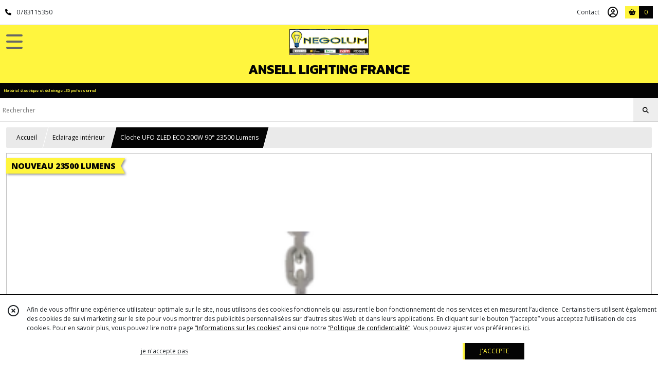

--- FILE ---
content_type: text/html; charset=UTF-8
request_url: https://negolum.com/1968274-Cloche-UFO-ZLED-ECO-200W-90-23500-Lumens
body_size: 8265
content:
    <!DOCTYPE html>
<html class="no-js">
<head>
  <meta charset="utf-8">
  <title>Cloche UFO ZLED ECO 200W 90° 23500 Lumens | ANSELL LIGHTING FRANCE</title>
  <meta name="viewport" content="width=device-width, initial-scale=1">
                
      <meta property="og:type" content="product" />
  <meta property="og:url" content="https://negolum.com/1968274-Cloche-UFO-ZLED-ECO-200W-90-23500-Lumens" />
  <meta property="og:title" content="Cloche UFO ZLED ECO 200W 90° 23500 Lumens" />
  <meta property="og:description" content="Réflecteur Industriel UFO ZLED ECO pour applications industrielles et commerciales.. . Puissance 200W , efficacité lumineuse 23500 lumens , CCT..." />
  <meta property="og:image" content="https://eproshopping.cloud/media/89a13ab35a8347441ed5e3e1e55366dc6542447b/produit/a135f23450899535dc0beab637c4006c0f2aaa6c.png" />
  <meta property="og:site_name" content="ANSELL LIGHTING FRANCE" />
                <meta name="google-site-verification" content="google8cfddad533dd9d00" />
                        <script>
    document.documentElement.className = document.documentElement.className.replace(/\bno-js\b/,'js');
  </script>
  <link href="https://fonts.googleapis.com/css2?family=Open+Sans:wght@300..800" rel="stylesheet" type="text/css">
          <link href="https://fonts.googleapis.com/css?family=Kanit:100,200,300,400,500,600,700,800,900" rel="stylesheet" type="text/css">
      <link rel="stylesheet" href="/build/997.ba563669.css"><link rel="stylesheet" href="/build/834.16e61b03.css"><link rel="stylesheet" href="/build/53.6fd3f6a5.css"><link rel="stylesheet" href="/build/frontend.edbfdeac.css">
  <link rel="stylesheet" href="/theme/css/theme_23654_35c51f94.css" media="screen">
                        
  <script src="/build/runtime.a75ddfe5.js" defer></script><script src="/build/406.a97bfe4f.js" defer></script><script src="/build/997.8d0fd1da.js" defer></script><script src="/build/923.0164837a.js" defer></script><script src="/build/834.74802303.js" defer></script><script src="/build/477.19decfec.js" defer></script><script src="/build/53.12990438.js" defer></script><script src="/build/609.a2a9851b.js" defer></script><script src="/build/frontend.5b11a132.js" defer></script>
    <script>
        document.addEventListener('DOMContentLoaded', function() {
      initProductPage('\u007B\u0022functionalPriceExtension\u0022\u003A\u0022included\u0022\u007D', '\u007B\u0022customizationConfig\u0022\u003A\u005B\u005D,\u0022pricing\u0022\u003A\u005B\u007B\u0022threshold\u0022\u003A1,\u0022frequency\u0022\u003A\u0022none\u0022,\u0022amount\u0022\u003A66.12,\u0022amountWithTax\u0022\u003A79.35,\u0022discountAmount\u0022\u003A12.15,\u0022discountAmountWithTax\u0022\u003A14.58,\u0022discountKind\u0022\u003A\u0022rate\u0022,\u0022discountRate\u0022\u003A0.184,\u0022discountSource\u0022\u003A\u0022promotion\u0022,\u0022discounts\u0022\u003A\u005B\u0022id\u007E\u0022\u005D,\u0022taxes\u0022\u003A\u005B\u007B\u0022type\u0022\u003A\u0022vat\u0022,\u0022amount\u0022\u003A10.79999999999999,\u0022rate\u0022\u003A0.2\u007D\u005D\u007D\u005D,\u0022inventories\u0022\u003A\u005B\u007B\u0022id\u0022\u003Anull,\u0022sku\u0022\u003Anull,\u0022availability\u0022\u003A\u0022in_stock\u0022,\u0022displayMode\u0022\u003A\u0022info_and_quantity\u0022,\u0022inventoryMode\u0022\u003A\u0022based_on_stock\u0022,\u0022onDemandDelay\u0022\u003A0,\u0022onDemandText\u0022\u003Anull,\u0022stockQuantity\u0022\u003A6,\u0022storageLocation\u0022\u003Anull,\u0022preparationTime\u0022\u003A0,\u0022eligibleForRestockNotifications\u0022\u003Afalse\u007D\u005D,\u0022id\u0022\u003A\u00221968274\u0022,\u0022title\u0022\u003A\u0022Cloche\u0020UFO\u0020ZLED\u0020ECO\u0020200W\u002090\\u00b0\u002023500\u0020Lumens\u0022,\u0022reference\u0022\u003A\u0022AZLE2\\\/1CW\u0022,\u0022shortDescription\u0022\u003Anull,\u0022position\u0022\u003A0,\u0022category\u0022\u003A\u0022id\u007E177702\u0022,\u0022isOptionRequired\u0022\u003Afalse,\u0022optionHelper\u0022\u003A\u0022\u0022,\u0022optionLabel\u0022\u003A\u0022\u0022,\u0022options\u0022\u003A\u005B\u005D\u007D', '\u005B\u005D');
          });
  </script>
</head>
<body>

      
<header class="t_A09 ">
  <div class="HeaderTop">
    <div class="wrapper">
      <div class="main">
                  <a href="tel:0783115350">
            <span class="icon fa-solid fa-phone"></span>
            <span class="text">0783115350</span>
          </a>
              </div>
      <div class="aside">
                  
        <ul>
                      <li class="contact">
              <a href="/contactez-nous">Contact</a>
            </li>
                                                                        <li class="adv-login">
                                          <a class="js-adv-modal-open" href="/login">Inscription</a>
                                      </li>
                                                  <li class="login">
                    <a class="js-adv-modal-open" href="/login" aria-label="Espace client">
                      <span class="icon far fa-user-circle"></span>
                    </a>
                  </li>
                                                                                <li class="cart">
                <a href="/panier">
                  <div class="icon"><span class="fas fa-shopping-basket"></span></div>
                  <div class="counter js-cartTotal-total-products">0</div>
                </a>
              </li>
                              </ul>
      </div>
    </div>
  </div>
  <div class="HeaderMiddle ">
    <div class="wrapper">
      <div id="header-menu-mobile-toggle">
        <span>Toggle Menu</span>
      </div>
      <div class="main">
        <a href="/">
          <img src="https://eproshopping.cloud/media/89a13ab35a8347441ed5e3e1e55366dc6542447b/logo/1f60c36454bacd6007c1a940f29a1229485a24d3.jpeg" class="js-PreviewLogo">
          <div>
                                          <div class="title es-custom-fg1 es-custom-f1 es-custom-fs-title js-PreviewTitle">ANSELL LIGHTING FRANCE</div>
                                                    <div class="baseline es-custom-fg1 es-custom-f1 es-custom-fs-small js-PreviewBaseline">Matériel électrique et éclairage LED professionnel</div>
                      </div>
        </a>
      </div>
      <div class="aside">
        <ul>
          <li>
            <div class="search-form">
              <input type="search" data-url="/catalogue" placeholder="Rechercher">
              <button aria-label="Rechercher"><i class="fas fa-search"></i></button>
            </div>
          </li>
                                              <li class="login">
                <a class="js-adv-modal-open" href="/login" aria-label="Espace client">
                  <div class="icon"><span class="fas fa-user"></span></div>
                </a>
              </li>
                                            <li class="cart">
              <a href="/panier">
                <div class="icon"><span class="fas fa-shopping-cart"></span></div>
                <div class="counter js-cartTotal-total-products">0</div>
              </a>
            </li>
                  </ul>
      </div>
    </div>
  </div>
    <nav class="Menu t_C01">
  <div>
    <ul class="level-0 " >
                    <li>
                              <a href="/">
                              <span class="icon fas fa-home mr-0"></span>
                            <span class="text"></span>
                          </a>
                                </li>
                      <li>
                              <a href="/catalogue">
                            <span class="text">Tous nos produits</span>
                              <span class="fa-solid fa-chevron-right"></span>
                          </a>
                                    <ul class="level-1 display-left" style="display:none">
      <li class="MobileHeaderMenu">
              <a href="/catalogue">
                    <span class="text">Tous nos produits</span>
        </a>
          </li>
                    <li>
                              <a href="/catalogue/320623-DESTOCKAGE">
                            <span class="text">Eclairage solaire</span>
                          </a>
                                </li>
                      <li>
                              <a href="/catalogue/177702-spot-encastre-led">
                            <span class="text">Eclairage intérieur</span>
                              <span class="fa-solid fa-chevron-right"></span>
                          </a>
                                    <ul class="level-2 " >
      <li class="MobileHeaderMenu">
              <a href="/catalogue/177702-spot-encastre-led">
                    <span class="text">Eclairage intérieur</span>
        </a>
          </li>
                    <li>
                              <a href="/catalogue/183746-spots-bbc-rt2012">
                            <span class="text">Spots BBC RT2012</span>
                          </a>
                                </li>
                      <li>
                              <a href="/catalogue/204452-spot-led-miniature">
                            <span class="text">Spot LED miniature</span>
                          </a>
                                </li>
                      <li>
                              <a href="/catalogue/204463-spot-led-apparent">
                            <span class="text">Spot LED apparent</span>
                          </a>
                                </li>
                      <li>
                              <a href="/catalogue/286930-eclairage-c-commercial-et-tertiaire">
                            <span class="text">Commercial Tertiaire et Industriel</span>
                          </a>
                                </li>
      </ul>
              </li>
                      <li>
                              <a href="/catalogue/177714-eclairage-exterieur">
                            <span class="text">Eclairage extérieur</span>
                              <span class="fa-solid fa-chevron-right"></span>
                          </a>
                                    <ul class="level-2 " >
      <li class="MobileHeaderMenu">
              <a href="/catalogue/177714-eclairage-exterieur">
                    <span class="text">Eclairage extérieur</span>
        </a>
          </li>
                    <li>
                              <a href="/catalogue/183745-projecteurs-faible-puissance">
                            <span class="text">Projecteurs de 20 à 50W</span>
                          </a>
                                </li>
                      <li>
                              <a href="/catalogue/183743-projecteurs">
                            <span class="text">Projecteurs de 50 à 300W</span>
                          </a>
                                </li>
                      <li>
                              <a href="/catalogue/293101-Bornes-Eclairage-Urbain">
                            <span class="text">Bornes &amp; Eclairage Urbain</span>
                          </a>
                                </li>
                      <li>
                              <a href="/catalogue/183747-hublots-led">
                            <span class="text">Appliques et  Hublots LED</span>
                          </a>
                                </li>
      </ul>
              </li>
                      <li>
                              <a href="/catalogue/204514-interphone-video">
                            <span class="text">Modulaire Disjoncteurs Différentiels Tableaux</span>
                          </a>
                                </li>
                      <li>
                              <a href="/catalogue/246038-appareillage-eurohm-square">
                            <span class="text">PRIX FOUS !</span>
                          </a>
                                </li>
      </ul>
              </li>
                      <li>
                              <a href="/catalogue/320623-DESTOCKAGE">
                            <span class="text">Eclairage solaire</span>
                          </a>
                                </li>
                      <li>
                              <a href="/catalogue/177702-spot-encastre-led">
                            <span class="text">Eclairage intérieur</span>
                              <span class="fa-solid fa-chevron-right"></span>
                          </a>
                                    <ul class="level-1 " style="display:none">
      <li class="MobileHeaderMenu">
              <a href="/catalogue/177702-spot-encastre-led">
                    <span class="text">Eclairage intérieur</span>
        </a>
          </li>
                    <li>
                              <a href="/catalogue/183746-spots-bbc-rt2012">
                            <span class="text">Spots BBC RT2012</span>
                          </a>
                                </li>
                      <li>
                              <a href="/catalogue/204452-spot-led-miniature">
                            <span class="text">Spot LED miniature</span>
                          </a>
                                </li>
                      <li>
                              <a href="/catalogue/204463-spot-led-apparent">
                            <span class="text">Spot LED apparent</span>
                          </a>
                                </li>
                      <li>
                              <a href="/catalogue/286930-eclairage-c-commercial-et-tertiaire">
                            <span class="text">Commercial Tertiaire et Industriel</span>
                          </a>
                                </li>
      </ul>
              </li>
                      <li>
                              <a href="/catalogue/177714-eclairage-exterieur">
                            <span class="text">Eclairage extérieur</span>
                              <span class="fa-solid fa-chevron-right"></span>
                          </a>
                                    <ul class="level-1 " style="display:none">
      <li class="MobileHeaderMenu">
              <a href="/catalogue/177714-eclairage-exterieur">
                    <span class="text">Eclairage extérieur</span>
        </a>
          </li>
                    <li>
                              <a href="/catalogue/183745-projecteurs-faible-puissance">
                            <span class="text">Projecteurs de 20 à 50W</span>
                          </a>
                                </li>
                      <li>
                              <a href="/catalogue/183743-projecteurs">
                            <span class="text">Projecteurs de 50 à 300W</span>
                          </a>
                                </li>
                      <li>
                              <a href="/catalogue/293101-Bornes-Eclairage-Urbain">
                            <span class="text">Bornes &amp; Eclairage Urbain</span>
                          </a>
                                </li>
                      <li>
                              <a href="/catalogue/183747-hublots-led">
                            <span class="text">Appliques et  Hublots LED</span>
                          </a>
                                </li>
      </ul>
              </li>
                      <li>
                              <a href="/catalogue/204514-interphone-video">
                            <span class="text">Modulaire Disjoncteurs Différentiels Tableaux</span>
                          </a>
                                </li>
                      <li>
                              <a href="/catalogue/246038-appareillage-eurohm-square">
                            <span class="text">PRIX FOUS !</span>
                          </a>
                                </li>
      </ul>
    <span id="MenuIndicator"></span>
  </div>
</nav>

  <div class="HeaderBottom">
    <div class="baseline es-custom-bg2 es-custom-fg2 es-custom-f1 es-custom-fs js-PreviewBaseline">
      Matériel électrique et éclairage LED professionnel
    </div>
    <div class="search-form es-custom-b1">
      <input type="search" data-url="/catalogue" placeholder="Rechercher">
      <button aria-label="Rechercher"><i class="fas fa-search"></i></button>
    </div>
  </div>
</header>

    <nav aria-label="breadcrumb">
    <ol class="Breadcrumb">
      <li class="es-custom-fg1"><a href="/">Accueil</a></li>
              <li class="es-custom-fg1"><a href="/catalogue/177702-spot-encastre-led">Eclairage intérieur</a></li>
            <li class="active es-custom-bg2" aria-current="page">Cloche UFO ZLED ECO 200W 90° 23500 Lumens</li>
    </ol>
  </nav>
  <main class="ProductPage" itemscope itemtype="https://schema.org/Product">
    <div class="ProductHeader">
      <div class="ProductGallery">
          <div class="ProductCatchPhrase ">
    <div>NOUVEAU 23500 LUMENS</div>
    <div><svg xmlns="http://www.w3.org/2000/svg" viewBox="0 0 32 128"><polygon points="0 0, 32 0, 0 64, 32 128, 0 128"/></svg></div>
  </div>
  <div id="product-gallery">
            <a href="https://eproshopping.cloud/media/89a13ab35a8347441ed5e3e1e55366dc6542447b/produit/a135f23450899535dc0beab637c4006c0f2aaa6c-lg.png"><img src="https://eproshopping.cloud/media/89a13ab35a8347441ed5e3e1e55366dc6542447b/produit/a135f23450899535dc0beab637c4006c0f2aaa6c.png" title="Cloche UFO par cher" itemprop="image"></a>
                <a href="https://eproshopping.cloud/media/89a13ab35a8347441ed5e3e1e55366dc6542447b/produit/0bdbdeebf3d7c2dd9931585de41f078a8fe9a112-lg.png"><img src="https://eproshopping.cloud/media/89a13ab35a8347441ed5e3e1e55366dc6542447b/produit/0bdbdeebf3d7c2dd9931585de41f078a8fe9a112.png" title="UFO LED"></a>
                <a href="https://eproshopping.cloud/media/89a13ab35a8347441ed5e3e1e55366dc6542447b/produit/74d4efd93b6cb06f7ef397e879223ef3cd8f4d02-lg.png"><img src="https://eproshopping.cloud/media/89a13ab35a8347441ed5e3e1e55366dc6542447b/produit/74d4efd93b6cb06f7ef397e879223ef3cd8f4d02.png" title="LED ECO HIGHBAY"></a>
                <a href="https://eproshopping.cloud/media/89a13ab35a8347441ed5e3e1e55366dc6542447b/produit/b8b5271312c30c864d2f06f8ba9a7eb845e652cb-lg.png"><img src="https://eproshopping.cloud/media/89a13ab35a8347441ed5e3e1e55366dc6542447b/produit/b8b5271312c30c864d2f06f8ba9a7eb845e652cb.png" title="Z LED ECO HIGHBAY"></a>
      </div>
  <div class="product-image-slider-thumbnails">
          <div class="product-image-thumbnails">
        <div><img src="https://eproshopping.cloud/media/89a13ab35a8347441ed5e3e1e55366dc6542447b/produit/a135f23450899535dc0beab637c4006c0f2aaa6c.png"></div>
      </div>
          <div class="product-image-thumbnails">
        <div><img src="https://eproshopping.cloud/media/89a13ab35a8347441ed5e3e1e55366dc6542447b/produit/0bdbdeebf3d7c2dd9931585de41f078a8fe9a112.png"></div>
      </div>
          <div class="product-image-thumbnails">
        <div><img src="https://eproshopping.cloud/media/89a13ab35a8347441ed5e3e1e55366dc6542447b/produit/74d4efd93b6cb06f7ef397e879223ef3cd8f4d02.png"></div>
      </div>
          <div class="product-image-thumbnails">
        <div><img src="https://eproshopping.cloud/media/89a13ab35a8347441ed5e3e1e55366dc6542447b/produit/b8b5271312c30c864d2f06f8ba9a7eb845e652cb.png"></div>
      </div>
      </div>
<div class="SocialShare">
              <a class="SocialShare-link facebook" href="https://www.facebook.com/share.php?u=https%3A%2F%2Fnegolum.com%2F1968274-Cloche-UFO-ZLED-ECO-200W-90-23500-Lumens" target="_blank"><i class="fab fa-facebook-square"></i> Partager</a>
      <a class="SocialShare-link pinterest" data-base="http://pinterest.com/pin/create/button/?url=https%3A%2F%2Fnegolum.com%2F1968274-Cloche-UFO-ZLED-ECO-200W-90-23500-Lumens&description=Cloche%20UFO%20ZLED%20ECO%20200W%2090%C2%B0%2023500%20Lumens&media=" href="http://pinterest.com/pin/create/button/?url=https%3A%2F%2Fnegolum.com%2F1968274-Cloche-UFO-ZLED-ECO-200W-90-23500-Lumens&description=Cloche%20UFO%20ZLED%20ECO%20200W%2090%C2%B0%2023500%20Lumens&media=https%3A%2F%2Feproshopping.cloud%2Fmedia%2F89a13ab35a8347441ed5e3e1e55366dc6542447b%2Fproduit%2Fa135f23450899535dc0beab637c4006c0f2aaa6c-lg.png" target="_blank"><i class="fab fa-pinterest"></i> Enregistrer</a>
    <a class="SocialShare-link twitter" href="https://twitter.com/intent/tweet?original_referer=https%3A%2F%2Fnegolum.com%2F1968274-Cloche-UFO-ZLED-ECO-200W-90-23500-Lumens&text=Cloche%20UFO%20ZLED%20ECO%20200W%2090%C2%B0%2023500%20Lumens&url=https%3A%2F%2Fnegolum.com%2F1968274-Cloche-UFO-ZLED-ECO-200W-90-23500-Lumens" target="_blank"><i class="fab fa-x-twitter"></i> Poster</a>
</div>

      </div>
      <div class="ProductBrief">
        <h1 class="es-custom-f1" itemprop="name">Cloche UFO ZLED ECO 200W 90° 23500 Lumens</h1>
<div class="mt-1 d-flex align-items-center justify-content-between">
      <a class="ProductCategory es-custom-fg1" href="/catalogue/177702-spot-encastre-led" itemprop="category">Eclairage Intérieur</a>
    </div>
<div class="ProductReference js-ProductReferenceValue">
      Référence :&nbsp;<span class="content" itemprop="sku">AZLE2/1CW</span>
  </div>
  <div class="ProductPrice es-custom-fg1 js-ProductPriceValue"  itemprop="offers" itemscope itemtype="https://schema.org/Offer">
          <div class="Price ">
                        <span class="Price-crossed">
                <span class="integer">79</span>
                  <span class="currency-sup">€</span>
          <span class="fractional">35</span>
                </span>
            <span class="Price-value" itemprop="price" content="64.77">
                <span class="integer">64</span>
                  <span class="currency-sup" itemprop="priceCurrency" content="EUR">€</span>
          <span class="fractional">77</span>
                      </span>
              <span class="Price-periodKind"></span>
                  </div>

  </div>
  <div class="js-ProductDiscountValue">      <div class="Discount">
              <span class="Discount-source">PROMOTION</span>
                          <span class="Discount-value">
          <span class="sign">-</span>
          <span class="integer">18.4</span>
          <span class="symbol">%</span>
        </span>
          </div>
  </div>
    <div class="ProductActionOption"></div>
  <div class="ProductActionQuantity">
    <input type="number" min="1" step="1" value="1" required aria-label="Quantité">
    <div class="ProductStock js-ProductStockValue">
                                <div class="ProductStock-info in_stock" data-sold-out="false">En stock</div>
                                <div class="ProductStock-details">
                            Quantité disponible : 6
            </div>
                            </div>
  </div>
      <div class="ProductActionButton-Error missing-variant">Veuillez sélectionner une version du produit</div>
  <div class="ProductActionButton-Error missing-customization">Veuillez sélectionner votre personnalisation</div>
  <div class="ProductActionButton-Error quantity">Veuillez sélectionner votre quantité</div>
  <div class="ProductActionButton-Error sold-out">Article épuisé</div>
  <div class="ProductActionButton-Container">
                                                <button type="button" class="ProductActionButton es-custom-fg2 es-custom-bg2 js-add-to-cart " data-url="/panier/ajouter" data-id="P-1968274">
        AJOUTER AU PANIER
      </button>
      <button type="button" class="ProductActionButton es-custom-fg2 es-custom-bg2 js-warn-for-restock d-none" data-url="/applications/restock-notifications/subscribe" data-id="P-1968274">
        PRÉVENEZ-MOI DU RETOUR EN STOCK
      </button>
          </div>
  <div class="ProductBrief-requestInfo es-custom-b1 js-adv-modal-open" data-url="/produit/1968274/demande-info">
    <i class="fa-regular fa-comments es-custom-fg1"></i>&nbsp;&nbsp;POSER UNE QUESTION
  </div>
  <div class="PremiumWidget-container lr top">
            <a class="PremiumWidget" href="/contactez-nous" >
        <div class="icon"><span class="fas fa-phone-volume es-custom-fg1"></span></div>
        <div>
          <div class="title es-custom-f1">CONSEIL ET SERVICE TÉLÉPHONIQUE</div>
          <div class="subtitle">09 53 12 75 76 / 07 83 11 53 50</div>
        </div>
      </a>
                <div class="PremiumWidget">
        <div class="icon"><span class="fab fa-cc-stripe es-custom-fg1"></span></div>
        <div>
          <div class="title es-custom-f1">PAIEMENT 100%  SÉCURISÉ</div>
          <div class="subtitle">Paiement sécurisé 3D Secure 2</div>
        </div>
      </div>
                <a class="PremiumWidget" href="https://lesavis.eproshopping.fr/site/negolum.com" target="_blank" rel="nofollow">
        <div class="icon"><span class="far fa-handshake es-custom-fg1"></span></div>
        <div>
          <div class="title es-custom-f1">Avis sur la boutique 5/5</div>
          <div class="subtitle"></div>
        </div>
      </a>
      </div>


      </div>
    </div>
    <div class="ProductContent">
        <div class="ProductDescription">
    <div class="title es-custom-fg1 es-custom-f1">Description</div>
    <div class="content" itemprop="description"><p>R&eacute;flecteur Industriel UFO ZLED ECO pour applications industrielles et commerciales.</p>
<p>Puissance 200W , efficacit&eacute; lumineuse 23500 lumens , CCT Blanc Neutre 4000&deg;K</p>
<p>Construction Aluminium enduite poudre epoxy et dissipateur thermique haute efficacit&eacute;.</p>
<p>Installation suspendue par chainette ou tige filet&eacute;e.</p>
<p>Etanche IP66 , indice aux chocs IK09</p>
<p>Pr&eacute;cabl&eacute; avec 1 m&egrave;tre de cable souple HO5RNF</p>
<p>Dur&eacute;e de vie 54000 heures L80 B54</p>
<p>Diam&egrave;tre 354mm - Hauteur 87mm</p>
<p>Garantie 5 Ans</p>
<p>Fabricant : ANSELL Lighting</p>
<p>&nbsp;</p></div>
  </div>
<div class="ProductRecommandation">
  <div class="ProductRecommandation-title es-custom-fg1 es-custom-f1">Vous pourriez aussi être intéressé par</div>
  <div class="ProductItemGrid-container">
            <a class="ProductItemGrid t_D01" href="/1968495-Ruban-LED-220V-Direct-IP67-4000-K-au-metre">
      <div class="ProductCatchPhrase long">
      <div>Ne nécessite pas de correcteur de courant</div>
      <div><svg xmlns="http://www.w3.org/2000/svg" viewBox="0 0 32 128"><polygon points="0 0, 32 0, 0 64, 32 128, 0 128"/></svg></div>
    </div>
      <div class="image ">
    <div>
      <img src="https://eproshopping.cloud/media/89a13ab35a8347441ed5e3e1e55366dc6542447b/produit/413191c770505bd99b7471300643c07f820c52d1.png">
    </div>
      </div>
  <div class="title es-custom-fg1">Ruban LED 220V Direct IP67 4000°K au mètre</div>
      <div class="category">
              Eclairage Intérieur
          </div>
      <div class="Price-container">
            <div class="Price ">
                      <span class="Price-value">
                <span class="integer">9</span>
                  <span class="currency-sup">€</span>
          <span class="fractional">90</span>
                      </span>
              <span class="Price-periodKind"></span>
                  </div>

      </div>
  <div class="Discount-container">
          
      </div>
  <div class="button">
              <button type="button" class="ProductActionButton js-add-to-cart es-custom-bg2" data-url="/panier/ajouter" data-id="P-1968495">
        <span class="ProductActionButton-icon es-custom-bg1 es-custom-fg1"><i class="fas fa-shopping-cart"></i></span>
        <span class="ProductActionButton-text mobile es-custom-fg2"><i class="fas fa-plus"></i></span>
        <span class="ProductActionButton-text desktop es-custom-fg2">Ajouter au panier</span>
      </button>
      </div>
</a>

            <a class="ProductItemGrid t_D01" href="/1968498-Ruban-LED-220V-Direct-IP67-3000-K-au-metre">
      <div class="ProductCatchPhrase long">
      <div>Ne nécessite pas de correcteur de courant</div>
      <div><svg xmlns="http://www.w3.org/2000/svg" viewBox="0 0 32 128"><polygon points="0 0, 32 0, 0 64, 32 128, 0 128"/></svg></div>
    </div>
      <div class="image ">
    <div>
      <img src="https://eproshopping.cloud/media/89a13ab35a8347441ed5e3e1e55366dc6542447b/produit/14d57a0fed2b534a0f3f715e2259d2d057e2c827.png">
    </div>
      </div>
  <div class="title es-custom-fg1">Ruban LED 220V Direct IP67 3000°K au mètre</div>
      <div class="category">
              Eclairage Intérieur
          </div>
      <div class="Price-container">
            <div class="Price ">
                      <span class="Price-value">
                <span class="integer">9</span>
                  <span class="currency-sup">€</span>
          <span class="fractional">90</span>
                      </span>
              <span class="Price-periodKind"></span>
                  </div>

      </div>
  <div class="Discount-container">
          
      </div>
  <div class="button">
              <button type="button" class="ProductActionButton js-add-to-cart es-custom-bg2" data-url="/panier/ajouter" data-id="P-1968498">
        <span class="ProductActionButton-icon es-custom-bg1 es-custom-fg1"><i class="fas fa-shopping-cart"></i></span>
        <span class="ProductActionButton-text mobile es-custom-fg2"><i class="fas fa-plus"></i></span>
        <span class="ProductActionButton-text desktop es-custom-fg2">Ajouter au panier</span>
      </button>
      </div>
</a>

            <a class="ProductItemGrid t_D01" href="/1369407-douille-ceramique-gu10-cl2-automatique-avec-cable.html">
      <div class="image ">
    <div>
      <img src="https://eproshopping.cloud/media/89a13ab35a8347441ed5e3e1e55366dc6542447b/produit/8bb8e3d686c13ef5be7f5c3b275f4f693c03dc7f.png">
    </div>
      </div>
  <div class="title es-custom-fg1">DOUILLE CERAMIQUE GU10 CL2 AUTOMATIQUE AVEC CÂBLE VISION EL</div>
      <div class="category">
              Eclairage Intérieur
          </div>
      <div class="Price-container">
            <div class="Price ">
                      <span class="Price-value">
                <span class="integer">1</span>
                  <span class="currency-sup">€</span>
          <span class="fractional">77</span>
                      </span>
              <span class="Price-periodKind"></span>
                  </div>

      </div>
  <div class="Discount-container">
          
      </div>
  <div class="button">
              <button type="button" class="ProductActionButton js-add-to-cart es-custom-bg2" data-url="/panier/ajouter" data-id="P-1369407">
        <span class="ProductActionButton-icon es-custom-bg1 es-custom-fg1"><i class="fas fa-shopping-cart"></i></span>
        <span class="ProductActionButton-text mobile es-custom-fg2"><i class="fas fa-plus"></i></span>
        <span class="ProductActionButton-text desktop es-custom-fg2">Ajouter au panier</span>
      </button>
      </div>
</a>

            <a class="ProductItemGrid t_D01" href="/1502304-Detecteur-encastre-plafond-360.html">
      <div class="image ">
    <div>
      <img src="https://eproshopping.cloud/media/89a13ab35a8347441ed5e3e1e55366dc6542447b/produit/319e408069adc14c18925747cb58c9597b8f6d28.png">
    </div>
      </div>
  <div class="title es-custom-fg1">Détecteur encastré plafond 360°</div>
      <div class="category">
              Eclairage Intérieur
          </div>
      <div class="Price-container">
            <div class="Price ">
                      <span class="Price-value">
                <span class="integer">25</span>
                  <span class="currency-sup">€</span>
          <span class="fractional">20</span>
                      </span>
              <span class="Price-periodKind"></span>
                  </div>

      </div>
  <div class="Discount-container">
          
      </div>
  <div class="button">
              <button type="button" class="ProductActionButton js-add-to-cart es-custom-bg2" data-url="/panier/ajouter" data-id="P-1502304">
        <span class="ProductActionButton-icon es-custom-bg1 es-custom-fg1"><i class="fas fa-shopping-cart"></i></span>
        <span class="ProductActionButton-text mobile es-custom-fg2"><i class="fas fa-plus"></i></span>
        <span class="ProductActionButton-text desktop es-custom-fg2">Ajouter au panier</span>
      </button>
      </div>
</a>

      </div>
</div>

    </div>
  </main>
      <div class="PremiumWidget-container bottom">
            <a class="PremiumWidget" href="/contactez-nous" >
        <div class="icon"><span class="fas fa-phone-volume es-custom-fg1"></span></div>
        <div>
          <div class="title es-custom-f1">CONSEIL ET SERVICE TÉLÉPHONIQUE</div>
          <div class="subtitle">09 53 12 75 76 / 07 83 11 53 50</div>
        </div>
      </a>
                <div class="PremiumWidget">
        <div class="icon"><span class="fab fa-cc-stripe es-custom-fg1"></span></div>
        <div>
          <div class="title es-custom-f1">PAIEMENT 100%  SÉCURISÉ</div>
          <div class="subtitle">Paiement sécurisé 3D Secure 2</div>
        </div>
      </div>
                <a class="PremiumWidget" href="https://lesavis.eproshopping.fr/site/negolum.com" target="_blank" rel="nofollow">
        <div class="icon"><span class="far fa-handshake es-custom-fg1"></span></div>
        <div>
          <div class="title es-custom-f1">Avis sur la boutique 5/5</div>
          <div class="subtitle"></div>
        </div>
      </a>
      </div>

    <div id="blueimp-gallery" class="blueimp-gallery blueimp-gallery-controls" aria-label="image gallery" aria-modal="true" role="dialog">
    <div class="slides" aria-live="polite"></div>
    <h3 class="title"></h3>
    <a class="prev" aria-controls="blueimp-gallery" aria-label="previous slide" aria-keyshortcuts="ArrowLeft"></a>
    <a class="next" aria-controls="blueimp-gallery" aria-label="next slide" aria-keyshortcuts="ArrowRight"></a>
    <a class="close" aria-controls="blueimp-gallery" aria-label="close" aria-keyshortcuts="Escape"></a>
    <a class="play-pause" aria-controls="blueimp-gallery" aria-label="play slideshow" aria-keyshortcuts="Space" aria-pressed="false" role="button"></a>
    <ol class="indicator"></ol>
  </div>
  <template id="CatalogTemplate-ProductOption-select">
    <label class="ProductActionOption-select es-select">
      <select data-option-helper="- Choisissez une version -">
        <option disabled value="-1" selected></option>
      </select>
    </label>
  </template>
    <footer>
  <div class="es-custom-bg2 es-custom-color-bg2">
                        <div class="FooterPayments">
          <div class="FooterPayments-title es-custom-bg2">Paiements sécurisés</div>
                      <img src="/images/payment/stripe.svg" alt="" title="Paiements sécurisés par Stripe">
                      <img src="/images/payment/visa.svg" alt="" title="VISA">
                      <img src="/images/payment/mastercard.svg" alt="" title="Mastercard">
                      <img src="/images/payment/amex.svg" alt="" title="AMEX">
                      <img src="/images/payment/bancontact.svg" alt="" title="Bancontact">
                  </div>
              <div class="FooterMain">
      <div class="FooterMain-nav">
        <div class="title">Navigation</div>
                
      </div>
      <div class="FooterMain-legal">
        <div class="title">Mentions légales</div>
                          Ce site est édité par Le Comptoir Lumière.<br>
          SIREN : 81430264200016<br>                <br><span class="website-hosting-detail-toggle">Hébergement via eProShopping</span>
        <div class="website-hosting-detail" style="display: none">
          Hébergeur :<br>
          Planet Service<br />
21 rue Fécamp<br />
75012 Paris<br />

        </div>
                  <a href="/donnees-personnelles">Gestion des cookies</a>
                      <a href="/page/donn%C3%A9es-personnelles.html">Données personnelles</a>
                        </div>
      <div class="FooterMain-address">
        <div class="title js-PreviewTitle">ANSELL LIGHTING FRANCE</div>
        <span itemscope itemtype="https://schema.org/LocalBusiness" class="zbfc-localbusiness"><span itemprop="address" itemscope itemtype="https://schema.org/PostalAddress" class="zbfc-address zbfc-address-fr"><span itemprop="streetAddress">Le Comptoir Lumière<br>Parc d'activités du pays de langon</span><br><span itemprop="postalCode">33210</span>&nbsp;<span itemprop="addressLocality">Mazères</span><br></span><br><meta itemprop="telephone" content="0783115350"/><meta itemprop="image" content="https://eproshopping.cloud/media/89a13ab35a8347441ed5e3e1e55366dc6542447b/logo/1f60c36454bacd6007c1a940f29a1229485a24d3.jpeg"/></span>
                  <br><span class="d-none d-md-inline"><i class="fas fa-phone es-custom-fg2" style="margin-right:2px"></i> 0783115350</span>
          <a href="tel:0783115350" style="text-decoration: none" class="d-md-none"><i class="fas fa-phone es-custom-fg2"></i> Téléphone</a>
                          <div class="title mt-3">Parlez de nous</div>
          <div class="SocialBlock">
                          <a href="https://www.facebook.com/sharer/sharer.php?u=https%3A%2F%2Fnegolum.com&title=ANSELL%20LIGHTING%20FRANCE" onclick="window.open(this.href,'', 'menubar=no,toolbar=no,resizable=yes,scrollbars=yes,height=600,width=600');return false;"><img src="/build/images/logo_btn_facebook.a8c01f87.svg" alt="Partager sur Facebook"></a>
              <a href="https://twitter.com/intent/tweet?text=ANSELL%20LIGHTING%20FRANCE&url=https%3A%2F%2Fnegolum.com" onclick="window.open(this.href,'', 'menubar=no,toolbar=no,resizable=yes,scrollbars=yes,height=600,width=600');return false;"><img src="/build/images/logo_btn_x.f0713770.svg" alt="Partager sur X"></a>
                      </div>
                      <div id="LesAvisBadge" class="fixed ">
      <div class="title">Note globale : 4,9/5</div>
      <a href="/avis">
                  <img src="/images/les-avis/badge-5.png" alt="Badge 5 étoiles Les Avis eProShopping">
                <p>145 avis clients</p>
      </a>
    </div>
  
      </div>
    </div>
  </div>
                <form name="newsletter_subscription" method="post" action="/inscription-newsletter" style="display:none"><div id="newsletter_subscription" action="/inscription-newsletter" style="display:none"><div><label for="newsletter_subscription_email" class="required">Email</label><input type="email" id="newsletter_subscription_email" name="newsletter_subscription[email]" required="required" /></div><input type="hidden" id="newsletter_subscription__token" name="newsletter_subscription[_token]" data-controller="csrf-protection" value="csrf-token" /></div></form>
              <div id="footer-newsletter">
    <div class="wrapper">
        <div class="title es-custom-b1-b">Actualités</div>
        <div class="message">Eclairez vos extérieurs grâce à notre promotion exceptionnelle sur les projecteurs led PROS du 10 au 15 janvier. Attention quantités limitées !!!</div>
        <div class="action">
            <input type="email" name="email" placeholder="Votre email">
            <button class="btn es-custom-bg2 es-custom-bg2-hov js-newsletter-subscribe">S&#039;abonner</button>
            <ul></ul>
        </div>
    </div>
</div>

            <div class="d-none" id="ApplicationNewsletterSubscribeModal-body">
  <p class="subtitle">VOUS AIMEZ NOTRE SITE ?</p>
  <p class="title">SUIVEZ NOS ACTUALITÉS</p>
  <p class="message">Eclairez vos extérieurs grâce à notre promotion exceptionnelle sur les projecteurs led PROS du 10 au 15 janvier. Attention quantités limitées !!!</p>
  <div class="action">
    <input type="email" name="email" placeholder="Votre email">
    <button class="btn es-custom-bg2 es-custom-bg2-hov js-newsletter-subscribe">S&#039;abonner</button>
    <ul></ul>
  </div>
  <p class="note">
    Vous pourrez facilement vous désinscrire à tout moment via les liens de désinscriptions présents dans chacun de nos emails.
  </p>
</div>
<script>
  document.addEventListener('DOMContentLoaded', function() {
    AdvBsModalCollection.ApplicationNewsletterSubscribeModal = {
      id: 'ApplicationNewsletter-subscribeModal',
      title: '',
      bodySelector: '#ApplicationNewsletterSubscribeModal-body',
      persistent: true,
    };
  });
</script>

        <div class="FooterCopyright es-custom-bg1">
    <div>
      <span class="es-custom-fg1">
                  Copyright Le Comptoir Lumière. Tous droits réservés.
                          Site réalisé avec <a href="https://www.eproshopping.fr" target="_blank" >eProShopping</a>
              </span>
              <a class="footer-manager-access-btn es-custom-fg1 es-custom-fg1-hov es-custom-bg1-hov" href="//eproshopping.fr/espace-gerant/login" target="_blank" rel="nofollow"><i class="fas fa-sign-in-alt"></i> Accès gérant</a>
          </div>
  </div>
  </footer>


  <div id="CookieBanner" class="es-custom-b1" data-url="/maj-cookies" data-ga="UA-170205433-1"    >
    <div class="CookieBanner-close">
      <span class="far fa-times-circle js-cookie-close"></span>
    </div>
    <div class="CookieBanner-text">
      Afin de vous offrir une expérience utilisateur optimale sur le site, nous utilisons des cookies fonctionnels qui assurent le bon fonctionnement de nos services et en mesurent l’audience.
      Certains tiers utilisent également des cookies de suivi marketing sur le site pour vous montrer des publicités personnalisées sur d’autres sites Web et dans leurs applications.
      En cliquant sur le bouton “J’accepte” vous acceptez l’utilisation de ces cookies.
      Pour en savoir plus, vous pouvez lire notre page <a href="/donnees-personnelles" class="es-custom-fg1">“Informations sur les cookies”</a> ainsi que notre <a href="/page/donn%C3%A9es-personnelles.html" class="es-custom-fg1">“Politique de confidentialité“</a>.
      Vous pouvez ajuster vos préférences <span class="js-cookie-openPreference">ici</span>.
    </div>
    <div class="CookieBanner-button">
      <button type="button" class="js-cookie-refuse btn btn-link">je n&#039;accepte pas</button>
    </div>
    <div class="CookieBanner-button">
      <button type="button" class="js-cookie-accept btn btn-primary es-custom-fg2 es-custom-fg2-hov es-custom-bg2 es-custom-bg2-hov es-custom-b2-l es-custom-b2-l-hov">J&#039;ACCEPTE</button>
    </div>
  </div>
  <template id="CookieEditPreferenceModal-body">
    <ul class="CheckboxGroup">
  <li>
    <input type="checkbox" id="gpdr_fct" name="1" checked disabled>
    <label for="gpdr_fct">
      <span class="title">Fonctionnels</span>
      Les cookies fonctionnels sont nécessaires à l’utilisation et au bon fonctionnement du site Web. Ils vous permettent notamment de mettre des produits dans votre panier d’achat et de procéder au paiement de votre commande. Par conséquent, ces cookies ne peuvent pas être désactivés.
    </label>
  </li>
  <li>
    <input type="checkbox" id="gpdr_an" name="2" >
    <label for="gpdr_an">
      <span class="title">Marketing et analytique</span>
      Ces cookies sont utilisés pour analyser l’audience et le suivi des visites, l’historique de vos achats et votre comportement sur le site Web. Ils pourraient nous permettre de personnaliser votre expérience en ligne en associant vos données à celles d’autres clients qui ont un profil similaire, pour vous montrer des publicités ciblées sur d’autres sites Web et sur des applications tierces. Si vous désactivez ces cookies, votre expérience en ligne risque d’être moins riche et les publicités qui vous seront montrées moins pertinentes.
    </label>
  </li>
</ul>
<div class="text-center">
  <button type="button" class="js-cookie-save btn btn-primary es-custom-fg2 es-custom-fg2-hov es-custom-bg2 es-custom-bg2-hov es-custom-b2-l es-custom-b2-l-hov" data-url="/maj-cookies">ENREGISTRER</button>
</div>
  </template>
</body>
</html>


--- FILE ---
content_type: text/css
request_url: https://negolum.com/theme/css/theme_23654_35c51f94.css
body_size: 3769
content:
.sk-spinner-wave div{background-color:#fff53e}.modal .modal-header{color:#fff53e;background-color:#040404}.modal .modal-footer .es-modal-apply{color:#fff53e;background-color:#040404;border-left-color:#fff53e}.modal .modal-footer .es-modal-apply:hover{color:#040404;background-color:#fff53e;border-left-color:#040404}.CartCoupon-Add,.CartQuickAdd-Add{color:#fff53e;background-color:#040404}.CartCoupon-Add:hover,.CartQuickAdd-Add:hover{color:#040404;background-color:#fff53e}.CartPayment-Method.active{border-color:#040404 !important}.CartShipping-GroupHeader{color:#040404}.CartShipping-Group.active .CartShipping-GroupHeader{border-color:#040404 !important;background-color:#040404}.CartShipping-Group.active .CartShipping-GroupHeader-label,.CartShipping-Group.active .CartShipping-GroupHeader-toggle{color:#fff}.CartShipping-Method>input[type=radio]:checked+.CartShipping-MethodHeader,.CartShipping-ShopPickup>input[type=radio]:checked+.CartShipping-ShopPickupHeader,.CartShipping-Pickup>input[type=radio]:checked+.CartShipping-PickupHeader,.CartShipping-Pickup.active>.CartShipping-PickupHeader{border-color:#040404}.CartShipping-Method>input[type=radio]:checked+.CartShipping-MethodHeader-radio span,.CartShipping-ShopPickup>input[type=radio]:checked+.CartShipping-ShopPickupHeader-radio span,.CartShipping-Pickup>input[type=radio]:checked+.CartShipping-PickupHeader-radio span,.CartShipping-Pickup.active>.CartShipping-PickupHeader-radio span{color:#040404}.ProductFavorite span{color:#040404}header.t_A09 a{color:inherit;text-decoration:none}header.t_A09 ul{padding:0;margin-bottom:0}header.t_A09 .HeaderTop{border-bottom:1px solid #c1c1c1}header.t_A09 .HeaderTop .wrapper{display:flex;justify-content:space-between;align-items:center;padding:0 10px}header.t_A09 .HeaderTop .wrapper a,header.t_A09 .HeaderTop .wrapper li>div{display:flex;align-items:center;justify-content:center;min-height:48px;min-width:48px}header.t_A09 .HeaderTop .wrapper a .icon,header.t_A09 .HeaderTop .wrapper li>div .icon{margin-right:10px}header.t_A09 .HeaderTop .wrapper a .text,header.t_A09 .HeaderTop .wrapper li>div .text{flex:1}header.t_A09 .HeaderTop .wrapper .main{display:flex;align-items:center}header.t_A09 .HeaderTop .wrapper .main a .icon{color:#040404}header.t_A09 .HeaderTop .wrapper .aside ul{display:flex;align-items:center}header.t_A09 .HeaderTop .wrapper .aside ul li{list-style:none}header.t_A09 .HeaderTop .wrapper .aside ul li.blog{display:none}header.t_A09 .HeaderTop .wrapper .aside ul li.adv-login{display:none}header.t_A09 .HeaderTop .wrapper .aside ul li.login a .icon{font-size:20px;color:#040404;margin-right:0}header.t_A09 .HeaderTop .wrapper .aside ul li.login a .text{display:none}header.t_A09 .HeaderTop .wrapper .aside ul li.favorite{margin-right:.5rem}header.t_A09 .HeaderTop .wrapper .aside ul li.cart a div,header.t_A09 .HeaderTop .wrapper .aside ul li.favorite a div{width:27px;padding:3px 0;margin-right:0;text-align:center}header.t_A09 .HeaderTop .wrapper .aside ul li.cart a .icon,header.t_A09 .HeaderTop .wrapper .aside ul li.favorite a .icon{color:#040404;background-color:#fff53e}header.t_A09 .HeaderTop .wrapper .aside ul li.cart a .counter,header.t_A09 .HeaderTop .wrapper .aside ul li.favorite a .counter{color:#fff53e;background-color:#040404}header.t_A09 .HeaderTop .wrapper .aside ul.PageLinkContainer{display:none}header.t_A09 .HeaderMiddle{background-color:#fff53e}header.t_A09 .HeaderMiddle .wrapper{position:relative;padding:.5rem .25rem;min-height:56px}header.t_A09 .HeaderMiddle .main img{max-height:50px;max-width:calc(100% - 96px);padding:0 !important}header.t_A09 .HeaderMiddle .main a{display:block;text-align:center}header.t_A09 .HeaderMiddle .main a>div{margin-top:8px;font-weight:700}header.t_A09 .HeaderMiddle .main a>div h1{position:absolute;right:200%;margin-bottom:0;font-weight:inherit;line-height:inherit}header.t_A09 .HeaderMiddle .main a>div h1.title{position:static}header.t_A09 .HeaderMiddle .main a>div .baseline{display:none}header.t_A09 .HeaderMiddle .aside{display:none}header.t_A09 .HeaderBottom .baseline{padding:8px;overflow-x:hidden;white-space:nowrap;text-overflow:ellipsis}header.t_A09 .HeaderBottom .search-form{height:48px;overflow:hidden;border-bottom:1px solid;border-top:1px solid}header.t_A09 .HeaderBottom .search-form input{float:left;width:calc(100% - 60px);height:46px;border:none;padding-left:5px}header.t_A09 .HeaderBottom .search-form button{float:right;height:48px;width:48px;background-color:#eee}@media(width >= 768px){header.t_A09 .HeaderTop{color:#000}header.t_A09 .HeaderTop .wrapper{padding:0 12px;min-height:48px}header.t_A09 .HeaderTop .wrapper a,header.t_A09 .HeaderTop .wrapper li>div{min-height:auto;min-width:auto}header.t_A09 .HeaderTop .wrapper a span.fa-sort-down:not(.icon),header.t_A09 .HeaderTop .wrapper li>div span.fa-sort-down:not(.icon){margin-left:5px;margin-bottom:5px}header.t_A09 .HeaderTop .wrapper .aside{display:flex}header.t_A09 .HeaderTop .wrapper .aside ul li{display:flex;align-items:center;margin:0 10px}header.t_A09 .HeaderTop .wrapper .aside ul li.MobileHeaderMenu{display:none}header.t_A09 .HeaderTop .wrapper .aside ul li>a,header.t_A09 .HeaderTop .wrapper .aside ul li>div{display:inline-flex}header.t_A09 .HeaderTop .wrapper .aside ul li.blog{display:flex}header.t_A09 .HeaderTop .wrapper .aside ul li.blog a .icon{color:#040404;font-size:16px}header.t_A09 .HeaderTop .wrapper .aside ul li.adv-login{display:flex}header.t_A09 .HeaderTop .wrapper .aside ul li.cart{display:none}header.t_A09 .HeaderTop .wrapper .aside ul.PageLinkContainer{display:flex}header.t_A09 .HeaderTop .wrapper .aside ul.PageLinkContainer::after{content:"|";color:#fff53e}header.t_A09 .HeaderTop .wrapper .aside ul.PageLinkContainer ul.level-1{display:flex;flex-direction:column;align-items:flex-start;position:absolute;z-index:100;top:100%;left:0;margin:0;padding-top:20px;background-color:#eaeaea;border-left:4px solid #000}header.t_A09 .HeaderTop .wrapper .aside ul.PageLinkContainer ul.level-1>li>a,header.t_A09 .HeaderTop .wrapper .aside ul.PageLinkContainer ul.level-1>li>div{padding:10px;color:#040404}header.t_A09 .HeaderTop .wrapper .aside ul.PageLinkContainer ul.level-1>li>a:hover{color:#828282}header.t_A09 .HeaderTop .wrapper .aside>ul>li:not(:first-child){margin-left:0}header.t_A09 .HeaderTop .wrapper .aside>ul>li:not(:first-child)::before{content:"|";margin-right:10px;color:#fff53e}header.t_A09 .HeaderMiddle .wrapper{display:flex;align-items:center;justify-content:space-between;padding:.5rem .75rem}header.t_A09 .HeaderMiddle .main{flex:1}header.t_A09 .HeaderMiddle .main img{max-width:calc(100% - 200px);max-height:calc(90px + 0*30px);margin-right:15px}header.t_A09 .HeaderMiddle .main a{display:flex;align-items:center}header.t_A09 .HeaderMiddle .main a>div{margin:0 10px;text-align:left}header.t_A09 .HeaderMiddle .main a>div .baseline{display:block}header.t_A09 .HeaderMiddle .aside{display:block;width:180px}header.t_A09 .HeaderMiddle .aside ul{list-style:none}header.t_A09 .HeaderMiddle .aside li:not(:first-child){display:none}header.t_A09 .HeaderMiddle .aside .search-form{display:flex;align-items:center;border:1px solid #fff;border-radius:21px;background-color:#fff}header.t_A09 .HeaderMiddle .aside .search-form input{flex:1;height:35px;padding:2px 5px 2px 10px;border:none;outline:none;background-color:rgba(0,0,0,0)}header.t_A09 .HeaderMiddle .aside .search-form button{width:26px;height:39px;padding:0;background-color:rgba(0,0,0,0);color:#040404;border:none;font-size:16px}header.t_A09 nav.Menu{background-color:#040404}header.t_A09 nav.Menu ul.level-0>li>a,header.t_A09 nav.Menu ul.level-0>li>div{color:#fff}header.t_A09 nav.Menu #MenuIndicator{background-color:#fff}header.t_A09 .HeaderBottom{display:none}}@media(width >= 1024px){header.t_A09 .HeaderTop .wrapper .aside ul li.blog{display:none}header.t_A09 .HeaderTop .wrapper .aside ul li.login{display:none}header.t_A09 .HeaderTop .wrapper .aside ul li.cart{display:none}header.t_A09 .HeaderMiddle .aside{width:300px}header.t_A09 .HeaderMiddle .aside .search-form{width:180px}header.t_A09 .HeaderMiddle .aside ul{display:flex;justify-content:flex-end;align-items:center}header.t_A09 .HeaderMiddle .aside li:not(:first-child){display:block;margin-left:.75rem}header.t_A09 .HeaderMiddle .aside li a{display:block;padding:4px}header.t_A09 .HeaderMiddle .aside li.blog{color:#fff;background-color:#040404;border-radius:20px;border:2px solid #040404;margin:0 .25rem 0 1rem}header.t_A09 .HeaderMiddle .aside li.blog:hover{background-color:#fff53e;color:#040404}header.t_A09 .HeaderMiddle .aside li.blog a{padding:0;color:inherit}header.t_A09 .HeaderMiddle .aside li.blog a div{display:inline-block;vertical-align:middle}header.t_A09 .HeaderMiddle .aside li.blog a .icon{height:36px;width:36px;font-size:16px;text-align:center}header.t_A09 .HeaderMiddle .aside li.blog a .icon span{vertical-align:-7px}header.t_A09 .HeaderMiddle .aside li.blog a .text{min-width:36px;text-align:left}header.t_A09 .HeaderMiddle .aside li.login a{position:relative}header.t_A09 .HeaderMiddle .aside li.login a div{display:inline-block;vertical-align:middle}header.t_A09 .HeaderMiddle .aside li.login a .icon{height:36px;width:36px;color:#fff;background-color:#040404;font-size:16px;text-align:center;border:2px solid #040404;border-radius:50%}header.t_A09 .HeaderMiddle .aside li.login a .icon:hover{background-color:#fff53e;color:#040404}header.t_A09 .HeaderMiddle .aside li.login a .icon span{vertical-align:-3px}header.t_A09 .HeaderMiddle .aside li.login a .counter{position:absolute;left:33px;top:-3px;height:20px;width:20px;color:#fff;background-color:#040404;text-align:center;line-height:20px;border-radius:50%}header.t_A09 .HeaderMiddle .aside li.cart a{position:relative}header.t_A09 .HeaderMiddle .aside li.cart a div{display:inline-block;vertical-align:middle}header.t_A09 .HeaderMiddle .aside li.cart a .icon{height:36px;width:36px;color:#fff;background-color:#040404;font-size:16px;text-align:center;border:2px solid #040404;border-radius:50%}header.t_A09 .HeaderMiddle .aside li.cart a .icon:hover{background-color:#fff53e;color:#040404}header.t_A09 .HeaderMiddle .aside li.cart a .icon span{vertical-align:-3px}header.t_A09 .HeaderMiddle .aside li.cart a .counter{position:absolute;left:33px;top:-3px;height:20px;width:20px;color:#fff;background-color:#040404;text-align:center;line-height:20px;border-radius:50%}header.t_A09 .HeaderMiddle.with-3-elts .aside{width:400px}}@media(width >= 1025px){header.t_A09 .HeaderMiddle .aside div.login a{padding:0}header.t_A09 .HeaderMiddle .aside div.cart a{padding:0}header.t_A09.with-fullscreen-slider .HeaderTop{color:#000;background-color:rgba(255,255,255,.5)}header.t_A09.with-fullscreen-slider .HeaderTop .wrapper{border-bottom:none}header.t_A09.with-fullscreen-slider .HeaderMiddle{background-color:rgba(255,255,255,.5)}header.t_A09.with-fullscreen-slider .HeaderMiddle .aside .search-form{border-top:none;border-left:none;border-right:none;border-bottom:1px solid #000;border-radius:0;background-color:rgba(0,0,0,0)}header.t_A09.with-fullscreen-slider nav.Menu{background-color:rgba(255,255,255,.5)}}#BlogPage{position:relative}#BlogPage *{box-sizing:border-box}.BlogPage-container aside{padding:40px;margin:15px;color:#fff;background-color:#040404}.BlogPage-container aside .title{margin-bottom:25px;font-size:26px;font-weight:700}@media(width >= 1024px){.BlogPage-container{display:flex;position:relative;z-index:1}.BlogPage-container aside{padding:0;margin:0;width:25%}.BlogPage-container aside .title{padding-left:40px;margin:25px 0}.BlogPage-container main{width:66.6666%;padding:20px;background-color:#fff}}.BlogCategory{width:100%;padding:15px}.BlogCategory-image{background-color:#eee;text-align:center}.BlogCategory-image span{margin:60px 0;font-size:70px;color:#666}@media(width >= 1024px){.BlogCategory-image{position:absolute;z-index:0;height:394px;width:100%;overflow:hidden}.BlogCategory-image span{margin-top:60px;font-size:110px}.BlogCategory-image .mask-1{position:absolute;bottom:-105px;height:155px;width:100%;background-color:#fff;transform:skewY(-8deg)}.BlogCategory-image .mask-2{position:absolute;bottom:-15px;height:47px;width:25%;background-color:#040404;transform:skewY(-8deg)}.BlogCategory-image+.BlogPage-container{padding-top:219px}.BlogCategory-image+.BlogPage-container aside{margin-top:167px}}.BlogCategory-filter{padding-left:0;list-style:none}.BlogCategory-filter a{text-decoration:none;color:inherit}.BlogCategory-filter ul{padding-left:20px}.BlogCategory-filter li.current>a{color:#fff53e;font-weight:700}.BlogCategory-filter>li>a{display:block;font-size:16px;margin-bottom:12px;font-weight:700}.BlogCategory-filter>li>ul{list-style-type:square}@media(width >= 1024px){.BlogCategory-filter{padding-left:40px}}.BlogCategory .title{padding-left:15px;font-size:30px;font-weight:700;line-height:45px;border-left:8px solid #040404}.BlogCategory .description{margin:10px 0}.BlogSubCategory{display:block;width:100%;padding:15px;color:inherit;text-decoration:none}.BlogSubCategory-container{display:flex;flex-wrap:wrap;margin-bottom:10px}.BlogSubCategory .image{margin-bottom:20px;background-color:#eee;text-align:center}.BlogSubCategory .image span{margin:56px 0;font-size:70px;color:#666}.BlogSubCategory .title{padding-left:15px;font-size:22px;font-weight:700;line-height:35px;border-left:5px solid #040404}.BlogSubCategory .description{margin:10px 0}.BlogSubCategory .see-more{width:33px;padding:3px 0 5px;color:#fff;background-color:#040404;text-align:center}@media(width >= 768px){.BlogSubCategory{width:50%}}.BlogPost{width:100%;padding:15px;color:inherit;text-decoration:none}.BlogPost-container{display:flex;flex-wrap:wrap;margin-bottom:10px}.BlogPost .image{margin-bottom:20px;background-color:#eee;text-align:center}.BlogPost .image span{margin:calc(30% - 25px) 0;font-size:50px;color:#666}.BlogPost .title{font-size:16px;font-weight:700}.BlogPost .description{margin:10px 0}.BlogPost .see-more{width:33px;padding:3px 0 5px;color:#fff;background-color:#000;text-align:center}@media(width >= 768px){.BlogPost{width:33.3333%}}nav.t_C01{position:absolute;left:-100%;z-index:100;width:100%;transition:left .3s;overflow:hidden scroll;background-color:#fff;border-top:1px solid #666}nav.t_C01 ul{padding:0}nav.t_C01 li{list-style:none}nav.t_C01 li>a,nav.t_C01 li>div{display:flex;align-items:center;font-size:17px;padding:15px 20px;text-decoration:none}nav.t_C01 li>a .icon,nav.t_C01 li>div .icon{padding:4px 0 3px;margin-right:10px}nav.t_C01 li>a .text,nav.t_C01 li>div .text{flex:1}nav.t_C01 li>a img,nav.t_C01 li>div img{max-width:100%}nav.t_C01 li>a .legend,nav.t_C01 li>div .legend{display:block;margin-top:.5em;font-weight:700}nav.t_C01 li>a.image,nav.t_C01 li>div.image{flex-direction:column;align-items:normal}nav.t_C01 li.MobileHeaderMenu{color:#040404;background-color:#fff53e}nav.t_C01 ul.level-0{margin:10px 0}@media(width <= 767px){nav.t_C01 ul.level-0 li>a[href="/"]{display:none}nav.t_C01 ul.level-0 ul{display:none;position:absolute;z-index:100;top:0;left:150%;width:calc(100% - 40px);padding:5px 0;background-color:#fff;box-shadow:0 2px 5px #333;transition:left .3s}nav.t_C01 ul.level-0 li.opened>ul{display:block;left:40px}}nav.t_C01 .PageLinkContainer{margin:10px 0;border-top:1px solid #666}nav.t_C01 .AdditionalPages{margin:10px 0;border-top:1px solid #666}@media(width >= 768px){nav.t_C01{display:block;position:initial;left:initial;top:initial;width:initial;height:initial;overflow:initial;border-top:none}nav.t_C01>div{position:relative;margin:0 auto}nav.t_C01 li>a,nav.t_C01 li>div{font-size:14px}nav.t_C01 li>a span.fa-chevron-right:not(.icon),nav.t_C01 li>div span.fa-chevron-right:not(.icon){display:none}nav.t_C01 li>a.image,nav.t_C01 li>div.image{align-items:center}nav.t_C01 li.MobileHeaderMenu{display:none}nav.t_C01 ul.level-0{display:flex;flex-wrap:wrap;height:50px;width:100%;max-width:82.5rem;margin:0 auto;overflow:hidden;background-color:rgba(0,0,0,0)}nav.t_C01 ul.level-0>li>a,nav.t_C01 ul.level-0>li>div{color:#040404;padding:14px 13px 15px}nav.t_C01 ul.level-1{display:flex;flex-flow:column wrap;align-content:flex-start;position:absolute;z-index:100;top:100%;left:0;width:100%;margin:0;padding:30px 0 20px max(0px,50vw - 41.25rem);background-color:#eaeaea;border-top:1px solid #000;border-bottom:1px solid #000}nav.t_C01 ul.level-1>li{width:min(20.625rem,25vw);padding:0 15px 10px}nav.t_C01 ul.level-1>li.column-break{flex-basis:100%;width:0;padding:0}nav.t_C01 ul.level-1>li>a,nav.t_C01 ul.level-1>li>div{padding:0;font-weight:700;color:#040404;text-transform:uppercase}nav.t_C01 ul.level-1>li>a:hover{color:#828282}nav.t_C01 ul.level-1.display-center{align-content:center;padding-left:0}nav.t_C01 ul.level-1.display-column{align-content:flex-start;width:auto;padding-left:0;border-left:1px solid #000;border-right:1px solid #000}nav.t_C01 ul.level-1.display-column>li:not(.column-break){width:auto;padding-left:20px;padding-right:20px}nav.t_C01 ul.level-1.display-column>li:not(.column-break) img{max-width:min(20.625rem,25vw)}nav.t_C01 ul.level-1.verticalTabsMenu{display:block;padding:0;background-color:#fff}nav.t_C01 ul.level-1.verticalTabsMenu>li{margin-left:max(0px,50vw - 41.25rem);padding:0}nav.t_C01 ul.level-1.verticalTabsMenu>li>a,nav.t_C01 ul.level-1.verticalTabsMenu>li>div{padding:17px 20px;color:#040404;text-transform:uppercase}nav.t_C01 ul.level-1.verticalTabsMenu>li>a span,nav.t_C01 ul.level-1.verticalTabsMenu>li>div span{display:block}nav.t_C01 ul.level-1.verticalTabsMenu>li>ul{display:none;position:absolute;z-index:100;top:0;left:max(25vw,50vw - 20.625rem);width:min(61.875rem,75vw);padding:30px 0 10px;margin:0;background-color:#eaeaea}nav.t_C01 ul.level-1.verticalTabsMenu>li.active>a,nav.t_C01 ul.level-1.verticalTabsMenu>li.active>div{color:#828282}nav.t_C01 ul.level-1.verticalTabsMenu>li.active>ul{display:flex;flex-flow:column wrap;align-content:flex-start}nav.t_C01 ul.level-1.verticalTabsMenu .level-2>li{width:min(20.625rem,25vw);padding:0 15px 20px}nav.t_C01 ul.level-1.verticalTabsMenu .level-2>li>a,nav.t_C01 ul.level-1.verticalTabsMenu .level-2>li>div{padding:0;font-weight:700;color:#040404;text-transform:uppercase}nav.t_C01 ul.level-1.verticalTabsMenu .level-2>li>a:hover{color:#828282}nav.t_C01 ul.level-2,nav.t_C01 ul.level-3,nav.t_C01 ul.level-4{margin-bottom:5px}nav.t_C01 ul.level-2>li>a,nav.t_C01 ul.level-2>li>div,nav.t_C01 ul.level-3>li>a,nav.t_C01 ul.level-3>li>div,nav.t_C01 ul.level-4>li>a,nav.t_C01 ul.level-4>li>div{padding:2px 0;color:#000;text-transform:none}nav.t_C01 ul.level-2>li>a:hover,nav.t_C01 ul.level-3>li>a:hover,nav.t_C01 ul.level-4>li>a:hover{color:#666}nav.t_C01 ul.level-4{margin-left:15px}nav.t_C01 ul:not(.level-0,.level-1,.level-2,.level-3,.level-4){display:none}nav.t_C01 .AdditionalPages{display:none}nav.t_C01 ul.level-0.PageLinkContainer{display:none}}nav.t_C01 #MenuIndicator{position:absolute;left:0;bottom:0;width:0;height:3px;background-color:#040404}.ProductItemGrid{position:relative;border:1px solid #bbb}.ProductItemGrid:hover{box-shadow:0 0 5px #888;color:inherit;text-decoration:none}.ProductItemGrid .image{margin:15px 15px 10px;position:relative}.ProductItemGrid .image::before{padding-top:100%;display:block;content:""}.ProductItemGrid .image>div{position:absolute;top:0;bottom:0;left:0;width:100%;height:100%;border:0}.ProductItemGrid .image img{width:100%;height:100%;object-fit:contain}.ProductItemGrid .image img[src$="/defaultImage.png"]{position:absolute;height:60px;width:auto}.ProductItemGrid .image.autoCrop img{object-fit:cover}.ProductItemGrid .camera-count{position:absolute;right:10px;top:10px;width:25px;height:19px;text-align:center;color:#fff;padding-top:2px}.ProductItemGrid .title{height:3em;padding:0 4px;font-family:"Open Sans",sans-serif;font-size:calc(14px + 0px);font-weight:600;overflow:hidden;text-align:center}.ProductItemGrid .category{text-align:center;font-size:11px}.ProductItemGrid .reference{text-align:center;font-size:11px}.ProductItemGrid .Price-container{display:flex;align-items:flex-end;justify-content:center;font-size:16px;height:50px}.ProductItemGrid .Discount-container{text-align:center;height:21px}.ProductItemGrid .button{padding:10px 0;text-align:center}.ProductItemGrid button{padding:5px;position:relative;overflow:hidden}.ProductItemGrid button:hover{box-shadow:0 0 5px #888}.ProductCatchPhrase{display:flex;position:absolute;left:0;top:10px;z-index:10;max-width:90%;filter:drop-shadow(2px 2px 2px #888)}.ProductCatchPhrase div:first-child{padding:3px 10px;font-size:16px;font-weight:900;height:30px;text-overflow:ellipsis;white-space:nowrap;overflow:hidden;color:#040404;background-color:#fff53e}.ProductCatchPhrase svg{height:30px;width:auto;fill:#fff53e}.ProductCatchPhrase.long div:first-child{padding:8px 10px;font-size:10px}@media(width >= 768px){.ProductCatchPhrase{top:20px}.ProductCatchPhrase div:first-child{padding:5px 15px;font-size:18px;height:37px}.ProductCatchPhrase svg{height:37px}.ProductCatchPhrase.long div:first-child{padding:10px 15px 9px;font-size:12px}}.es-custom-fg1{color:#040404 !important}.es-custom-fg1-hov:hover{color:#fff53e !important}.es-custom-bg1{background-color:#fff53e !important}.es-custom-bg1-hov:hover{background-color:#040404 !important}.es-custom-fg2{color:#fff53e !important}.es-custom-fg2-hov:hover{color:#040404 !important}.es-custom-bg2{background-color:#040404 !important}.es-custom-bg2-hov:hover{background-color:#fff53e !important}.es-custom-color-bg1{color:#000}.es-custom-color-bg2{color:#fff}.es-custom-b1{border-color:#040404 !important}.es-custom-b1-t{border-top-color:#040404 !important}.es-custom-b1-r{border-right-color:#040404 !important}.es-custom-b1-b{border-bottom-color:#040404 !important}.es-custom-b1-l{border-left-color:#040404 !important}.es-custom-b2{border-color:#fff53e !important}.es-custom-b2-t{border-top-color:#fff53e !important}.es-custom-b2-r{border-right-color:#fff53e !important}.es-custom-b2-b{border-bottom-color:#fff53e !important}.es-custom-b2-l{border-left-color:#fff53e !important}.es-custom-b2-l-hov:hover{border-left-color:#040404 !important}.es-custom-f1{font-family:"Kanit",sans-serif}.es-custom-fs-title{font-size:calc(30px + -4px)}.es-custom-fs-h1{font-size:calc(1.75rem + -4*.1rem)}.es-custom-fs{font-size:calc(12px + -4px)}.es-custom-fs-small{font-size:calc(11px + -4px)}.es-custom-grad1{background:#fff53e;background:-webkit-linear-gradient(45deg, #fff53e 0%, #fff53e 25%, #fff 100%);background:linear-gradient(45deg, #fff53e 0%, #fff53e 25%, #fff 100%)}

--- FILE ---
content_type: text/javascript
request_url: https://negolum.com/build/53.12990438.js
body_size: 10833
content:
"use strict";(self.webpackChunk=self.webpackChunk||[]).push([[53],{206:function(t,e,n){n.d(e,{A:function(){return o}});n(8992),n(2577);var i=n(4692),a=n.n(i);function o(t){const e=t||a()("body");e.on("click",".js-actions-dropdown-open",(t=>{t.preventDefault(),t.stopPropagation();const n=a()(t.currentTarget),i=n.next();n.blur(),i.hasClass("open")?i.slideUp(200,(function(){a()(this).removeClass("open")})):(e.find(".actions-dropdown.open").slideUp(200,(t=>{a()(t.currentTarget).removeClass("open")})),i.slideDown(200,(function(){a()(this).addClass("open")})))})),e.on("click",".actions-dropdown > div,.actions-dropdown > button",(t=>{a()(t.currentTarget).parent().slideUp(200,(function(){a()(this).removeClass("open")}))}))}},1771:function(t,e,n){n.r(e),n.d(e,{deleteModalSubmit:function(){return m},editImageModalDeInit:function(){return b},editImageModalInit:function(){return y},editImageModalInitOnce:function(){return v},editImageModalSubmit:function(){return C},init:function(){return g},initMediaFile:function(){return f},on:function(){return h}});n(4114),n(8992),n(2577),n(3949);var i=n(4692),a=n.n(i),o=n(5643),r=n.n(o),s=n(7338);let c=1;const l=[],d=[],u=[];function p(t){const e=t.data("cropper-title")||"Modifier l'image",n=t.data("cropper-okTextButton")||"Enregistrer",i=s.mP({id:"MediaFile-editImageModal",title:e,bodySelector:"#MediaFileEditImageModal-body",okTextButton:n,okClassButton:"btn btn-success",persistent:!0,size:"LARGE",static:!0}).data("source",t);s.M1(i,"init"),s.IH(i)}function f(t){void 0===t.attr("id")&&(t.attr("id",`MediaFile-${c}`),c+=1),t.on("click",(e=>{e.preventDefault(),e.stopPropagation(),t.data("srcFileData")&&t.data("fileData")?p(a()(e.currentTarget)):a()("#mediafile-fileinput").data("source",a()(e.currentTarget).closest(".MediaFile")).trigger("click")})),t.on("click",".MediaFile-add",(t=>{t.preventDefault(),t.stopPropagation(),a()("#mediafile-fileinput").data("source",a()(t.currentTarget).closest(".MediaFile")).trigger("click")})),t.find(".MediaFile-delete").on("click",(t=>{t.preventDefault(),t.stopPropagation();const e=a()(t.currentTarget),n=e.data("title")||"Supprimer un fichier",i=e.data("body")||"<p>Êtes-vous sûr de vouloir supprimer ce fichier ?</p>",o=e.data("okTextButton")||"Supprimer",r=e.data("koTextButton")||"Annuler",c=s.mP({id:"MediaFile-deleteModal",title:n,body:i,okTextButton:o,okClassButton:"btn btn-danger",koTextButton:r}).data("source",a()(t.currentTarget).closest(".MediaFile"));s.IH(c)}))}function m(t){const e=t.data("source");return e.find(".MediaFile-delete").hide(),e.find(".MediaFile-add").show(),e.find("img").hide(),e.find(".zbfm-file-form-delete").val(1),e.find(".zbfm-file-form-data").val(""),l.forEach((t=>{"function"==typeof t&&t(e)})),!0}function h(t,e){if("delete"===t)l.push(e);else if("preUpdate"===t)d.push(e);else{if("update"!==t)throw new Error(`Unknown event ${t}`);u.push(e)}}function g(t){const e=a()("body");0===a()("#mediafile-fileinput").length&&a()('<input type="file" id="mediafile-fileinput" style="display: none">').on("change",(t=>{const e=a()(t.currentTarget),n=e.data("source");if(!t.currentTarget.files.length)return;let i=!1;const o=t.currentTarget.files[0];if(d.forEach((t=>{"function"==typeof t&&(t(n,o)||(i=!0))})),i)return;const r=new FileReader;r.readAsDataURL(o),r.onload=t=>{const i=o.name.replace(/\.[a-zA-Z]+$/,""),a=t.currentTarget.result;n.length&&(n.data("caption",i),/^image\/\w+$/.test(o.type)&&n.data("cropper")?(n.data("srcFileData",a),p(n)):(n.data("fileData",a),n.find(".MediaFile-delete").show(),n.find(".MediaFile-add").hide(),/^image\/\w+$/.test(o.type)?n.find("img").attr("src",a).show():"application/pdf"===o.type?n.find("img").attr("src","/images/media/fileicon-pdf.svg").show():"application/msword"===o.type?n.find("img").attr("src","/images/media/fileicon-doc.svg").show():"application/vnd.openxmlformats-officedocument.wordprocessingml.document"===o.type?n.find("img").attr("src","/images/media/fileicon-docx.svg").show():"application/vnd.ms-excel"===o.type?n.find("img").attr("src","/images/media/fileicon-xls.svg").show():"application/vnd.openxmlformats-officedocument.spreadsheetml.sheet"===o.type?n.find("img").attr("src","/images/media/fileicon-xlsx.svg").show():"application/vnd.ms-powerpoint"===o.type?n.find("img").attr("src","/images/media/fileicon-ppt.svg").show():"application/vnd.openxmlformats-officedocument.presentationml.presentation"===o.type?n.find("img").attr("src","/images/media/fileicon-pptx.svg").show():"application/vnd.oasis.opendocument.presentation"===o.type?n.find("img").attr("src","/images/media/fileicon-odp.svg").show():"application/vnd.oasis.opendocument.spreadsheet"===o.type?n.find("img").attr("src","/images/media/fileicon-ods.svg").show():"application/vnd.oasis.opendocument.text"===o.type?n.find("img").attr("src","/images/media/fileicon-odt.svg").show():n.find("img").attr("src","/images/media/fileicon-default.svg").show(),n.find(".zbfm-file-form-delete").val(0),n.find(".zbfm-file-form-caption").val(i),n.find(".zbfm-file-form-data").val(a),u.forEach((t=>{"function"==typeof t&&t(n)})))),e.val("")}})).appendTo(e);const n=t||e;n.hasClass("MediaFile")?f(n):n.find(".MediaFile").each(((t,e)=>{f(a()(e))}))}function v(t){t.on("click",".js-rotateLeft",(()=>{t.data("cropperObj").rotate(-90)})),t.on("click",".js-rotateRight",(()=>{t.data("cropperObj").rotate(90)})),t.on("click",".js-changeRatio",(e=>{const n=a()(e.currentTarget).data("ratio");t.data("cropperObj").setAspectRatio(n)}))}function y(t){const e=t.data("source"),n=t.find(".js-image");let i=NaN;const a=e.data("ratio");if(Array.isArray(a)){[i]=a,0===i&&(i=NaN),a.sort();let e='<div class="aspectRatio btn-group mb-2 ml-1">';a.forEach((t=>{e+=`<button type="button" class="btn btn-secondary js-changeRatio" data-ratio="${t}">`,e+=0===t?'<span class="fa-light fa-square-dashed"></span>':t<1?'<span class="fa-light fa-rectangle fa-rotate-90"></span>':t>1?'<span class="fa-light fa-rectangle"></span>':'<span class="fa-light fa-square"></span>',e+="</button>"})),e+="</div>",t.find(".aspectRatio").remove(),t.find(".toolbar").append(e)}else a?(i=a,t.find(".aspectRatio").remove()):t.find(".aspectRatio").remove();n.attr("src",e.data("srcFileData"));const o=new(r())(n.get(0),{aspectRatio:i,autoCropArea:1,minContainerHeight:400,minContainerWidth:766,viewMode:2});t.data("cropperObj",o)}function C(t){const e=t.data("source"),n=t.data("cropperObj").getCroppedCanvas({maxWidth:3840,maxHeight:2160}).toDataURL();return e.find(".MediaFile-delete").show(),e.find(".MediaFile-add").hide(),e.find("img").attr("src",n).show(),e.find(".zbfm-file-form-delete").val(0),e.find(".zbfm-file-form-caption").val(e.data("caption")),e.find(".zbfm-file-form-data").val(n),e.data("fileData",n),u.forEach((t=>{"function"==typeof t&&t(e)})),!0}function b(t){t.data("cropperObj").destroy(),t.find(".js-image").attr("src","")}},2917:function(t,e,n){n.d(e,{Nv:function(){return c},cS:function(){return r},rI:function(){return s}});n(4114),n(8992),n(2577),n(3949);var i=n(4692),a=n.n(i),o=n(7338);function r(t){t.find(".ProductCustomizationField-length").each(((t,e)=>{const n=a()(e),i=a()(e).closest(".ProductCustomizationField").find(".ProductCustomizationField-value");i.on("keyup",(()=>{n.find("span").text(i.val().length)}))}))}function s(t){const e=function(t,e){let n="<form>";return t.forEach((t=>{let i,a="";switch(e.forEach((e=>{e.label===t.label&&(a=e.value,"formerValue"in e&&(i=e.formerValue))})),t.type){case"text":n+=function(t,e,n){let i="(facultatif)",a="";"1"===t.required&&(i="",a=" required");let o=`<div class="ProductCustomizationField">\n<label><span class="ProductCustomizationField-label">${t.label}</span> ${i}\n<span class="ProductCustomizationField-length">(<span>${e.length}</span> caractères)</span></label>`;return void 0!==n&&(o+=`<div class="ProductCustomizationField-formerValue" data-value="${n}">\nInformation fournie initialement : ${n}</div>`),o+=`<input class="ProductCustomizationField-value" type="text" data-init="${e}"\n value="${e}" placeholder="${t.helper}"${a}></div>`,o}(t,a,i);break;case"textarea":n+=function(t,e,n){let i="(facultatif)",a="";"1"===t.required&&(i="",a=" required");let o=`<div class="ProductCustomizationField"><label>\n<span class="ProductCustomizationField-label">${t.label}</span> ${i}\n<span class="ProductCustomizationField-length">(<span>${e.length}</span> caractères)</span></label>`;return void 0!==n&&(o+=`<div class="ProductCustomizationField-formerValue" data-value="${n}">\nInformation fournie initialement : ${n}</div>`),o+=`<textarea class="ProductCustomizationField-value" data-init="${e}"\nplaceholder="${t.helper}"${a}>${e}</textarea></div>`,o}(t,a,i);break;case"select":n+=function(t,e,n){let i="(facultatif)",a="";"1"===t.required&&(i="",a=" required");let o=`<div class="ProductCustomizationField"><label>\n<span class="ProductCustomizationField-label">${t.label}</span> ${i}</label>`;return void 0!==n&&(o+=`<div class="ProductCustomizationField-formerValue" data-value="${n}">\nInformation fournie initialement : ${n}</div>`),o+=`<div class="es-select">\n<select class="ProductCustomizationField-value" data-init="${e}"${a}>\n<option value="">${t.helper}</option>`,t.list.forEach((t=>{o+=`<option value="${t}"${t===e?"selected":""}>${t}</option>`})),o+="</select></div></div>",o}(t,a,i)}})),n+="</form>",n}(t.config,t.data);let n="ProductCustomization-customizationModal";return"id"in t&&(n=t.id),o.mP({id:n,title:t.modalTitle,body:e,okTextButton:"Modifier"})}function c(t,e){const n=[];let i=!1;return t.find(".ProductCustomizationField").each(((t,o)=>{const r=a()(o).find(".ProductCustomizationField-label").text(),s=a()(o).find(".ProductCustomizationField-value"),c=a()(o).find(".ProductCustomizationField-formerValue"),l=s.val();if(0===l.length&&s.prop("required"))i=!0,"SELECT"===s.prop("nodeName")?s.parent().addClass("has-error"):s.addClass("has-error");else{"SELECT"===s.prop("nodeName")?s.parent().removeClass("has-error"):s.removeClass("has-error");let t=s.data("init");c.length&&(t=c.data("value")),t===l?l.length>0&&n.push({label:r,value:l}):e?n.push({label:r,value:l,formerValue:t}):n.push({label:r,value:l})}})),!i&&n}},3701:function(t,e,n){n.d(e,{G:function(){return r}});n(8992),n(4520),n(1454);var i=n(4692),a=n.n(i);const o={addressFormat:"{{companyName}}\n{{lastName}} {{firstName}}\n{{streetAddress}}\n{{city}} {{subdivisionAbbr}} {{postalCode}}\n{{countryName}}",withName:!0,withPhone:!0};function r(t,e){const n=a().extend({},o,e);let{addressFormat:i}=n;return t?(e&&"addressFormat"in e||!("country"in t)||!t.country||"object"!=typeof t.country||!("addressFormat"in t.country)||(i=t.country.addressFormat),i=i.replace(/ /g,"&nbsp;"),i=i.replace("{{companyName}}",t.companyName||""),i=i.replace("{{streetAddress}}",t.streetAddress||""),i=i.replace("{{city}}",t.city||""),i=i.replace("{{postalCode}}",t.postalCode||""),n.withName&&(i=i.replace("{{firstName}}",t.firstName||""),i=i.replace("{{lastName}}",t.lastName||"")),"subdivision"in t&&t.subdivision&&("object"==typeof t.subdivision?(i=i.replace("{{subdivision}}",t.subdivision.name||""),i=i.replace("{{subdivisionAbbr}}",t.subdivision.localCode||"")):"string"==typeof t.country&&(i=i.replace("{{subdivision}}",t.subdivision),i=i.replace("{{subdivisionAbbr}}",t.subdivision))),"country"in t&&t.country&&("object"==typeof t.country?(i=i.replace("{{countryName}}",t.country.name||""),i=i.replace("{{countryAlpha2}}",t.country.alpha2||"")):"string"==typeof t.country&&(t.country.match(/^alpha2~.+$/)||t.country.match(/^alpha3~.+$/))&&(i=i.replace("{{countryName}}",t.country.substring(7)))),i=i.replace(/{{[^}]+}}/g,""),n.withPhone&&t.primaryPhone&&(i+=`\nTel : ${t.primaryPhone}`),i.split("\n").map((t=>t.trim())).filter((t=>t.length>0&&!/^&nbsp;+$/.test(t))).join("<br>")):""}},6568:function(t,e,n){function i(t,e){let n=t;"string"==typeof t&&(n=JSON.parse(t));for(let t=0;t<n.length;t+=1){const i=n[t];if("eq"in i){if(i.eq===e)return!0}else if("ge"in i){if("lt"in i){if(i.ge<=e&&e<i.lt)return!0}else if("le"in i){if(i.ge<=e&&e<=i.le)return!0}else if(i.ge<=e)return!0}else if("gt"in i){if("lt"in i){if(i.gt<e&&e<i.lt)return!0}else if("le"in i){if(i.gt<e&&e<=i.le)return!0}else if(i.gt<e)return!0}else if("lt"in i){if(e<i.lt)return!0}else if("le"in i&&e<=i.le)return!0}return!1}n.d(e,{A:function(){return i}})},6630:function(t,e,n){n.d(e,{G:function(){return c}});var i=n(4692),a=n.n(i),o=n(7264);const r={discountAmount:0,discountDisplay:0,discountExtended:!1,discountRate:0,discountSource:null,noHtml:!1,upToDiscount:!1};let s={being:"soit",discountKind:{free:"Offert",free_shipping:"Frais de port offert"},discountSource:{any:"REMISE",promotion:"PROMOTION",customer_discount:"REMISE CLIENT"},of_economy:"d'économie",upToNote:"Jusqu'à"};function c(t){let e="";const n=a().extend({},r,t);if(n.noHtml)"customer_discount"===n.discountSource?e+=`${s.discountSource.customer_discount} - `:"promotion"===n.discountSource||"coupon"===n.discountSource?e+=`${s.discountSource.promotion} - `:null!==n.discountSource&&(e+=`${s.discountSource.any} - `),n.upToDiscount&&(e+=s.upToNote),"amount"===n.discountDisplay?(e+=o.G(a().extend({},n,{finalPrice:-1*n.discountAmount})),n.discountExtended&&(e+=` ${s.of_economy}`)):"rate"===n.discountDisplay?(e+=Number(-1*n.discountRate).toLocaleString(void 0,{style:"percent"}),n.discountExtended&&(e+=` ${s.being} `,e+=o.G(a().extend({},n,{finalPrice:n.discountAmount})),e+=` ${s.of_economy}`)):"free"===n.discountDisplay?e+=s.discountKind.free:"free_shipping"===n.discountDisplay&&(e+=s.discountKind.free_shipping);else{if(e+='<div class="Discount">',"customer_discount"===n.discountSource?e+=`<span class="Discount-source">${s.discountSource.customer_discount}</span>`:"promotion"===n.discountSource||"coupon"===n.discountSource?e+=`<span class="Discount-source">${s.discountSource.promotion}</span>`:null!==n.discountSource&&(e+=`<span class="Discount-source">${s.discountSource.any}</span>`),n.upToDiscount&&(e+=`<span class="Discount-fromNote">${s.upToNote}</span>`),"amount"===n.discountDisplay)e+=o.G(a().extend({},n,{finalPrice:-1*n.discountAmount})),n.discountExtended&&(e+=` ${s.of_economy}`);else if("rate"===n.discountDisplay){e+=`<span class="Discount-percentValue">${Number(-1*n.discountRate).toLocaleString(void 0,{style:"percent"})}</span>`,n.discountExtended&&(e+=` ${s.being} `,e+=`<span class="Discount-value">${o.G(a().extend({},n,{finalPrice:n.discountAmount}))}</span>`,e+=` ${s.of_economy}`)}else"free"===n.discountDisplay?e+=s.discountKind.free:"free_shipping"===n.discountDisplay&&(e+=s.discountKind.free_shipping);e+="</div>"}return e}},7264:function(t,e,n){n.d(e,{G:function(){return c}});n(8992),n(3949);var i=n(4692),a=n.n(i);const o={currencyISO:"EUR",currencySymbol:"€",extensionDisplay:"auto",extension:"included",finalPrice:0,forceFractional:!1,frequency:null,hasPriceCrossed:!1,isFromPrice:!1,noHtml:!1,startPrice:0,withSchema:!1};let r={extension:{extension_tag_excluded:"HT",extension_tag_included:"TTC"},frequency:{per_tag_1_lifetime:"",per_tag_1_month:"/ mois",per_tag_1_year:"/ an"},fromNote:"À partir de",insteadOfNote:"au lieu de",upToNote:"Jusqu'à"};function s(t,e){let n=null,i="",a="";return new Intl.NumberFormat("fr-FR",{style:"currency",currency:e}).formatToParts(t).forEach((t=>{const{type:e,value:o}=t;switch(e){case"fraction":a+=o;break;case"group":i+=" ";break;case"integer":i+=o;break;case"minusSign":n="-";break;case"plusSign":n="+"}})),{sign:n,integer:i,fractional:a}}function c(t){let e="";const n=a().extend({},o,t),i=s(n.finalPrice,n.currencyISO);if(n.noHtml){if(n.isFromPrice&&(e+=`${r.fromNote} `),i.sign&&(e+=i.sign),e+=i.integer,e+=n.currencySymbol,i.fractional>0?e+=i.fractional:n.forceFractional&&(e+="00"),"auto"===n.extensionDisplay&&"included"!==n.extension||"force"===n.extensionDisplay){const t=`extension_tag_${n.extension}`;t in r.extension&&(e+=` ${r.extension[t]}`)}if(n.frequency){const t=`per_tag_${n.frequency}`;t in r.frequency&&(e+=` ${r.frequency[t]}`)}if(n.hasPriceCrossed){e+=` ${r.insteadOfNote} `;const t=s(n.startPrice,n.currencyISO);t.sign&&(e+=t.sign),e+=t.integer,e+=n.currencySymbol,t.fractional>0?e+=t.fractional:n.forceFractional&&(e+="00")}}else{if(e+='<div class="Price">',n.isFromPrice&&(e+=`<span class="Price-fromNote">${r.fromNote}</span>`),n.hasPriceCrossed){const t=s(n.startPrice,n.currencyISO);e+='<span class="Price-crossed">',t.sign&&(e+=`<span class="sign">${t.sign}</span>`),e+=`<span class="integer">${t.integer.replace(" ","&nbsp;")}</span>`,t.fractional>0?(e+=`<span class="currency-sup">${n.currencySymbol}</span>`,e+=`<span class="fractional">${t.fractional}</span>`):n.forceFractional?(e+=`<span class="currency-sup">${n.currencySymbol}</span>`,e+='<span class="fractional">00</span>'):e+=`<span class="currency">${n.currencySymbol}</span>`,e+="</span>"}if(n.withSchema?e+=`<span class="Price-value" itemprop="price" content="${n.finalPrice}">`:e+='<span class="Price-value">',i.sign&&(e+=`<span class="sign">${i.sign}</span>`),e+=`<span class="integer">${i.integer.replace(" ","&nbsp;")}</span>`,i.fractional>0?(n.withSchema?e+=`<span class="currency-sup" itemProp="priceCurrency" content="${n.currencyISO}">${n.currencySymbol}</span>`:e+=`<span class="currency-sup">${n.currencySymbol}</span>`,e+=`<span class="fractional">${i.fractional}</span>`):n.forceFractional?(n.withSchema?e+=`<span class="currency-sup" itemProp="priceCurrency" content="${n.currencyISO}">${n.currencySymbol}</span>`:e+=`<span class="currency-sup">${n.currencySymbol}</span>`,e+='<span class="fractional">00</span>'):n.withSchema?e+=`<span class="currency" itemProp="priceCurrency" content="${n.currencyISO}">${n.currencySymbol}</span>`:e+=`<span class="currency">${n.currencySymbol}</span>`,"auto"===n.extensionDisplay&&"included"!==n.extension||"force"===n.extensionDisplay){const t=`extension_tag_${n.extension}`;t in r.extension&&(e+=`<span class="extension">${r.extension[t]}</span>`)}if(n.frequency){const t=`per_tag_${n.frequency}`;t in r.frequency&&(e+=`<span class="Price-periodKind">${r.frequency[t]}</span>`)}e+="</div>"}return e}},8638:function(t,e,n){t.exports=n.p+"images/loading.430fc2eb.gif"},8932:function(t,e,n){n.r(e),n.d(e,{addProductModalPostInit:function(){return z},customizationModalPostInit:function(){return S},customizationModalSubmit:function(){return F},decodeAndRenderCart:function(){return D},formatDeliveryDelay:function(){return C},getShippingOrders:function(){return y},initCart:function(){return j},initCartParts:function(){return I},setMessages:function(){return v}});n(4114),n(8992),n(2577),n(3949);var i=n(4692),a=n.n(i),o=n(3701),r=n(6630),s=n(7264),c=n(2917),l=n(2688);let d,u={},p={},f=null,m=null,h=!1,g={"cart.warn.basket_coupon_expired.value":"Coupon expiré","cart.warn.basket_coupon_global_use_reached.value":"Coupon déjà utilisé","cart.warn.basket_coupon_not_enabled.value":"Coupon inactif","cart.warn.basket_coupon_use_per_user_reached.value":"Coupon déjà utilisé","cart.warn.basket_empty.value":"Votre panier est vide","cart.warn.basket_in_error.value":"Des éléments dans votre panier ne peuvent être vendus","cart.warn.basket_min_threshold_not_reached.value":"Votre panier ne peut pas être validé car le seuil minimum de commande de %amount%€ n’est pas encore atteint","cart.warn.product_customization_missing.value":"Personnalisation manquante","cart.warn.product_not_enabled.value":"Produit indisponible","cart.warn.product_not_found.label":"[ERREUR]","cart.warn.product_not_found.value":"Produit inconnu","cart.warn.product_not_saleable.value":"Produit indisponible","cart.warn.product_out_of_stock.value":{0:"Non disponible",1:"Seulement 1 disponible",2:"Seulement %count% disponibles"},"cart.warn.product_option_customization_missing.value":"Personnalisation manquante","cart.warn.product_option_not_enabled.value":"Version retirée de la vente","cart.warn.product_option_not_found.label":"[ERREUR]","cart.warn.product_option_not_found.value":"Produit inconnu","cart.warn.product_option_out_of_stock.label":"ÉPUISÉ","cart.warn.product_option_out_of_stock.value":{0:"Non disponible",1:"Seulement 1 disponible",2:"Seulement %count% disponibles"},customize:"Personnaliser",customize_document_item:"Personnaliser cet article",inventory_on_demand:"SUR COMMANDE",inventory_out_of_stock:"ÉPUISÉ",inventory_out_of_stock_value:"",shipping_price:"Frais d'expédition",shipping_price_discount:"Remise frais d'expédition",shipping_price_discount_taxExcluded:"Remise frais d'expédition HT",shipping_price_taxExcluded:"Frais d'expédition HT",shipping_solution_prefix:"Frais estimés pour le mode de livraison:",shipping_selected_prefix:"Détails de la livraison",sub_total:"Sous total",sub_total_taxExcluded:"Sous total HT",total:"Total",total_taxExcluded:"Total HT",total_taxIncluded:"Total TTC",vat:"TVA"};function v(t){g=t}function y(){return"shippingOrders"in u?u.shippingOrders:[]}function C(t){let e="";if(t.minDelay>0)if(t.maxDelay>t.minDelay){const n=t.maxDelay>1?"jours":"jour";e+=`${t.minDelay} à ${t.maxDelay} ${n}`}else{const n=t.minDelay>1?"jours":"jour";e+=`${t.minDelay} ${n}`}return e}function b(t){const e=a()("#CartTemplate-CartError");if(!e.length)throw new Error("Cart error template missing");const n=a()(e.html());if("label"in t&&(t.label in g&&g[t.label].length>0?(n.find(".CartError-label").html(g[t.label]),n.find(".CartError-icon").remove()):n.find(".CartError-label").remove()),"value"in t)if("count"in t){let e=t.count;for(;e>=0;){if(e in g[t.value]){n.find(".CartError-value").html(g[t.value][e].replace(/%count%/,t.count));break}e-=1}}else if("param"in t){if(t.value in g){let e=g[t.value];Object.entries(t.param).forEach((([t,n])=>{e=e.replace(t,n)})),n.find(".CartError-value").html(e)}}else t.value in g?n.find(".CartError-value").html(g[t.value]):n.find(".CartError-value").html(t.value);return n}function _(t){const e=a()("#CartTemplate-CartBody-Customization");if(!e.length)throw new Error("Customization template missing");const n=a()(e.html());n.find(".js-update-customization").data("title",`${g.customize} - ${t.title}`),"customizationData"in t&&t.customizationData.length>0?(t.customizationData.forEach((t=>{n.find(".CartBody-Customization-content").append(`<b>${t.label} :</b> ${t.value.replace("\n","<br>")}<br>`)})),n.find(".js-update-customization").data("customizationData",t.customizationData)):(n.addClass("empty"),n.find(".js-update-customization").html(g.customize_document_item));if(!1===("customizable"in t?t.customizable:!t.readOnly)?n.find(".js-update-customization").remove():"customizationConfig"in t&&t.customizationConfig.length>0&&(n.find(".js-update-customization").data("customizationConfig",t.customizationConfig),n.find(".js-update-customization").data("customizationData",t.customizationData)),"customization"in t.validationErrors){const e=b(t.validationErrors.customization);n.find(".CartBody-Customization-content").append(e)}return n}function $(t,e){const n=a()("#CartTemplate-CartBody-ItemDetail");if(!n.length)throw new Error("Item details template missing");let i=n.html();i=i.replace(/#BLOCKIDX#/g,t);const o=a()(i),r="taxMode"in u?u.taxMode:"included",c="vatMode"in u?u.vatMode:"none";return"none"===c||"included"===c&&"included"===r?(e.amounts.unitDiscountAmountWithTax>0?o.find(".CartBody-ItemDetail-colUnitPrice").html(s.G({finalPrice:e.amounts.unitAmountWithTax-e.amounts.unitDiscountAmountWithTax,frequency:e.frequency,hasPriceCrossed:!0,startPrice:e.amounts.unitAmountWithTax})):o.find(".CartBody-ItemDetail-colUnitPrice").html(s.G({finalPrice:e.amounts.unitAmountWithTax,frequency:e.frequency})),o.find(".CartBody-ItemDetail-colPrice").html(s.G({finalPrice:e.amounts.totalAmount,frequency:e.frequency}))):(e.amounts.unitDiscountAmount>0?o.find(".CartBody-ItemDetail-colUnitPrice").html(s.G({finalPrice:e.amounts.unitAmount-e.amounts.unitDiscountAmount,frequency:e.frequency,hasPriceCrossed:!0,startPrice:e.amounts.unitAmount})):o.find(".CartBody-ItemDetail-colUnitPrice").html(s.G({finalPrice:e.amounts.unitAmount,frequency:e.frequency})),o.find(".CartBody-ItemDetail-colPrice").html(s.G({finalPrice:e.amounts.subTotalAmount,frequency:e.frequency}))),e.readOnly?(o.addClass("readonly"),o.find(".CartBody-ItemDetail-colQuantity").html(e.quantity)):(h=!0,o.find(".js-CartBody-ItemDetail-changeQuantity").attr("value",e.quantity).attr("step",e.quantityStep)),o}function w(t,e,n){let i=a()("");if(n.quantity>0){const o=a()("#CartTemplate-CartBody-ItemOption");if(!o.length)throw new Error("Item template missing");let s=o.html();s=s.replace(/#BLOCKIDX#/g,`${t}-${e}`),i=a()(s),i.attr("id",`itemOption-${t}-${e}`),i.data("index",e),i.data("id",n.id),n.readOnly&&i.find(".CartBody-ItemOption-colDelete").remove();let c=`${n.title}`;if("item"in n.validationErrors){c+=b(n.validationErrors.item)[0].outerHTML}if(n.reference&&n.reference.length>0&&(c+=`<br><i style="font-size:.9em;color:#666">Ref: ${n.reference}</i>`),"stock"in n.validationErrors){c+=b(n.validationErrors.stock)[0].outerHTML}else if(n.inventory)if("on_demand"===n.inventory.availability)c+=`<br><span class="CartBody-Stock on_demand"><span class="CartBody-Stock-label">${g.inventory_on_demand}</span></span>`;else if("out_of_stock"===n.inventory.availability){if(c+=`<br><span class="CartBody-Stock out_of_stock"><span class="CartBody-Stock-label">${g.inventory_out_of_stock}</span>`,"based_on_stock"===n.inventory.inventoryMode){let t=n.inventory.stockQuantity;for(;t>=0;){if(t in g["cart.warn.product_out_of_stock.value"]){c+=`<span class="CartBody-Stock-value">${g["cart.warn.product_out_of_stock.value"][t].replace(/%count%/,n.inventory.stockQuantity)}</span>`;break}t-=1}}c+="</span>"}if("amount"===n.discountKind||"free"===n.discountKind||"rate"===n.discountKind){let t=0;const e="taxMode"in u?u.taxMode:"included",i="vatMode"in u?u.vatMode:"none";t="none"===i||"included"===i&&"included"===e?n.amounts.discountAmountWithTax:n.amounts.discountAmount;const o=a().extend({},n,{discountAmount:t,discountDisplay:n.discountKind,discountExtended:!0,discountSource:"any"});c+=r.G(o)}if(n.period&&n.period.length&&(c+=`<br><i>${n.period}</i>`),n.description&&n.description.length&&(c+=`<br><br>${n.description}`),p.insertItemLinks&&"linkUrl"in n&&n.linkUrl&&(c=`<a href="${n.linkUrl}">${c}</a>`),i.find(".CartBody-ItemOption-colTitle").html(c),"customizationConfig"in n&&n.customizationConfig.length>0||"customizationData"in n&&n.customizationData.length>0){const t=_(n);i.find(".CartBody-ItemOption-colTitle").append(t)}const l=$(`${t}-${e}`,n);i.append(l)}if(!n.options||0===n.options.length)return i;const o=a()("<div></div>");o.append(i);let s=n.title;if("item"in n.validationErrors){const t=b(n.validationErrors.item);s+=t[0].outerHTML}else s+=" - ";return a().each(n.options,((n,i)=>{const a=w(`${t}-${e}`,n,i),r=a.find(".CartBody-ItemOption-colTitle a");r.length?r.prepend(s):a.find(".CartBody-ItemOption-colTitle").prepend(s),o.append(a)})),o.children()}function k(t,e){const n=a()("#CartTemplate-CartBody-Item");if(!n.length)throw new Error("Item template missing");let i=n.html();i=i.replace(/#BLOCKIDX#/g,t);const o=a()(i);o.attr("id",`item-${t}`),o.data("index",t),o.data("id",e.id),p.insertItemLinks&&"linkUrl"in e&&e.linkUrl?"mediaUrl"in e&&e.mediaUrl?o.find(".CartBody-Item-colImage").html(`<a href="${e.linkUrl}"><img src="${e.mediaUrl}" alt=""></a>`):o.find(".CartBody-Item-colImage").html(`<a href="${e.linkUrl}"><img src="/images/defaultImage.png" alt=""></a>`):"mediaUrl"in e&&e.mediaUrl?o.find(".CartBody-Item-colImage").html(`<img src="${e.mediaUrl}" alt="">`):o.find(".CartBody-Item-colImage").html('<img src="/images/defaultImage.png" alt="">');let s=`<b>${e.title}</b>`;if("item"in e.validationErrors){s+=b(e.validationErrors.item)[0].outerHTML}if(e.options&&0!==e.options.length)p.insertItemLinks&&"linkUrl"in e&&e.linkUrl&&(s=`<a href="${e.linkUrl}">${s}</a>`),o.children(".CartBody-Item-colTitle").html(s),o.addClass("withItemOption"),a().each(e.options,((e,n)=>{const i=w(t,e,n);o.append(i)}));else{if(e.reference&&e.reference.length>0&&(s+=`<br><i style="font-size:.9em;color:#666">Ref: ${e.reference}</i>`),"stock"in e.validationErrors){s+=b(e.validationErrors.stock)[0].outerHTML}else if(e.inventory)if("on_demand"===e.inventory.availability)s+=`<br><span class="CartBody-Stock on_demand"><span class="CartBody-Stock-label">${g.inventory_on_demand}</span></span>`;else if("out_of_stock"===e.inventory.availability){if(s+=`<br><span class="CartBody-Stock out_of_stock"><span class="CartBody-Stock-label">${g.inventory_out_of_stock}</span>`,"based_on_stock"===e.inventory.inventoryMode){let t=e.inventory.stockQuantity;for(;t>=0;){if(t in g["cart.warn.product_out_of_stock.value"]){s+=`<span class="CartBody-Stock-value">${g["cart.warn.product_out_of_stock.value"][t].replace(/%count%/,e.inventory.stockQuantity)}</span>`;break}t-=1}}s+="</span>"}if("amount"===e.discountKind||"free"===e.discountKind||"rate"===e.discountKind){let t=0;const n="taxMode"in u?u.taxMode:"included",i="vatMode"in u?u.vatMode:"none";t="none"===i||"included"===i&&"included"===n?e.amounts.discountAmountWithTax:e.amounts.discountAmount;const o=a().extend({},e,{discountAmount:t,discountDisplay:e.discountKind,discountExtended:!0,discountSource:"any"});s+=r.G(o)}if(e.period&&e.period.length&&(s+=`<br><i>${e.period}</i>`),e.description&&e.description.length&&(s+=`<br><br>${e.description}`),p.insertItemLinks&&"linkUrl"in e&&e.linkUrl&&(s=`<a href="${e.linkUrl}">${s}</a>`),o.children(".CartBody-Item-colTitle").html(s),"customizationConfig"in e&&e.customizationConfig.length>0||"customizationData"in e&&e.customizationData.length>0){const t=_(e);o.children(".CartBody-Item-colTitle").append(t)}const n=$(t,e);o.append(n)}return e.readOnly&&o.find(".CartBody-Item-colDelete").remove(),o}function x(t,e,n){const i=n?" main":"";return a()(`<div class="CartTotal-Line${i}">\n    <div class="CartTotal-Line-title">${t}</div>\n    <div class="CartTotal-Line-value">${e}</div>\n  </div>`)}function T(t,e){let n="",i="";t.shippingOrders.forEach((t=>{if("created"===t.status){0===n.length&&(n=` <span class="fa-solid fa-info-circle CartTotal-Line-ShippingTooltip" style="cursor: pointer"><div>${g.shipping_solution_prefix}`),t.method&&t.method.name&&t.method.name.length>0&&(n+=`<br>${t.method.name}`),t.areaName&&t.areaName.length>0&&(n+=`<br>${t.areaName}`);const e=C(t);e.length>0&&(n+=`<br>${e}`)}else if("committed"===t.status){0===i.length&&(i=`<div class="CartTotal-Line-ShippingDetails"><div class="CartTotal-Line-ShippingDetailsHeader">${g.shipping_selected_prefix.toUpperCase()}</div><div class="CartTotal-Line-ShippingDetailsContent" style="display:none">`),t.method&&t.method.name&&t.method.name.length>0&&(i+=t.method.name);const e=C(t);e.length>0&&(i+=`<br>${e}`),i+=`<br><br>${o.G(t.address)}`}})),n.length>0&&(n+="</div></span>"),i.length>0&&(i+="</div></div>");const r=a()("<div></div>"),c="taxMode"in t?t.taxMode:"included",l="vatMode"in t?t.vatMode:"none",d="vatModeExtended"in t?t.vatModeExtended:"none";if("none"===l||"excluded_exempted"===d||"included"===l&&"included"===c){if(t.amounts.breakdown.itemDiscount.length||t.amounts.breakdown.shipping.length){const e=g.sub_total,n=[];t.amounts.breakdown.item.forEach((t=>n.push(s.G({finalPrice:t.totalAmount,frequency:t.frequency})))),r.append(x(e,n.join("")))}if(t.amounts.breakdown.itemDiscount.length){let e="";const n=[];t.coupons.forEach((t=>{e+=`${t.title}<br>`})),t.amounts.breakdown.itemDiscount.forEach((t=>n.push(s.G({finalPrice:-1*t.totalAmount,frequency:t.frequency})))),r.append(x(e,n.join("")))}if(t.amounts.breakdown.shipping.length){const e=g.shipping_price+n,i=[];t.amounts.breakdown.shipping.forEach((t=>i.push(s.G({finalPrice:t.totalAmount,frequency:t.frequency})))),r.append(x(e,i.join("")))}if(i.length>0&&r.append(i),t.amounts.breakdown.shippingDiscount.length){const e=g.shipping_price_discount,n=[];t.amounts.breakdown.shippingDiscount.forEach((t=>n.push(s.G({finalPrice:-1*t.totalAmount,frequency:t.frequency})))),r.append(x(e,n.join("")))}const e=g.total,a=[];t.amounts.totals.forEach((t=>{a.push(s.G({finalPrice:t.totalAmount,frequency:t.frequency}))})),r.append(x(e,a.join(""),!0))}else{if(t.amounts.breakdown.itemDiscount.length||t.amounts.breakdown.shipping.length){const e=g.sub_total_taxExcluded,n=[];t.amounts.breakdown.item.forEach((t=>n.push(s.G({finalPrice:t.subTotalAmount,frequency:t.frequency})))),r.append(x(e,n.join("")))}if(t.amounts.breakdown.itemDiscount.length){let e="";const n=[];t.coupons.forEach((t=>{e+=`${t.title}<br>`})),t.amounts.breakdown.itemDiscount.forEach((t=>n.push(s.G({finalPrice:-1*t.subTotalAmount,frequency:t.frequency})))),r.append(x(e,n.join("")))}if(t.amounts.breakdown.shipping.length){const e=g.shipping_price_taxExcluded+n,i=[];t.amounts.breakdown.shipping.forEach((t=>i.push(s.G({finalPrice:t.subTotalAmount,frequency:t.frequency})))),r.append(x(e,i.join("")))}if(i.length>0&&r.append(i),t.amounts.breakdown.shippingDiscount.length){const e=g.shipping_price_discount_taxExcluded,n=[];t.amounts.breakdown.shippingDiscount.forEach((t=>n.push(s.G({finalPrice:-1*t.subTotalAmount,frequency:t.frequency})))),r.append(x(e,n.join("")))}const e=g.total_taxExcluded,a=g.vat,o=g.total_taxIncluded,c=[],d=[],u=[];let p=!1;t.amounts.totals.forEach((t=>{c.push(s.G({finalPrice:t.subTotalAmount,frequency:t.frequency})),d.push(s.G({finalPrice:t.taxAmount,frequency:t.frequency})),u.push(s.G({finalPrice:t.totalAmount,frequency:t.frequency})),p=p||t.taxAmount>0})),r.append(x(e,c.join(""),!0)),("included"===l||p)&&r.append(x(a,d.join(""))).append(x(o,u.join(""),!0))}return e&&e.length&&(e.empty(),e.append(r.children()),h?e.addClass("rwColumn"):e.removeClass("rwColumn"),e.on("click",".CartTotal-Line-ShippingDetailsHeader",(t=>{t.preventDefault(),t.stopPropagation();const e=a()(t.currentTarget),n=e.closest(".CartTotal-Line-ShippingDetails"),i=n.find(".CartTotal-Line-ShippingDetailsContent");e.blur(),n.hasClass("open")?i.slideUp(200,(()=>{n.removeClass("open")})):i.slideDown(200,(()=>{n.addClass("open")}))}))),r}function D(t,e){const n=JSON.parse(e);n&&(u=n,function(t,e){h=!1;const n=a()("#CartTemplate-Cart");if(!n.length)throw new Error("Item template missing");const i=a()("<div></div>").html(n.html()),o=i.find(".CartBody");a().each(e.items,((t,e)=>{const n=k(t,e);o.append(n)})),h||i.find(".CartHeader-colDelete").remove();const r=a()("#CartError");if(r.length>0&&r.empty(),"global"in e.validationErrors){const t=b(e.validationErrors.global);i.find(".CartError-container").append(t),r.length>0&&r.append(t.clone())}t.data("id",e.id),t.empty(),t.append(i.children());const s=a()(".js-Cart-comment");s.length&&s.val(e.comment);const c=a()(".CartCoupon");if(c.length){const t=c.find(".CartCoupon-Listing");t.empty(),e.coupons.forEach((e=>{const n=`<li><div>${e.code}</div><div><button class="CartCoupon-Remove js-CartCoupon-Remove" type="button"><span class="fa-solid fa-times"></span></button></div></li>`;t.append(n)})),e.coupons.length>0?c.find(".CartCoupon-Input").hide():c.find(".CartCoupon-Input").show()}let l=a()("#CartTotal");0===l.length&&(l=t.find(".CartTotal")),T(e,l)}(t,u))}function E(t,e){if(!f)throw new Error("URL not defined");const n=t.find(".js-CartError-Container");n.empty(),t.addClass("in-progress"),a().post(f,e).always((()=>{t.removeClass("in-progress")})).done((t=>{if("ok"===t.status&&"render"===t.action)D(a()("#Cart"),t.data);else if("ko"===t.status&&"message"===t.action){const e=b({label:"",value:t.data.message.header});n.append(e)}}))}function P(t,e){if(!m)throw new Error("URL not defined");const n=t.find(".js-CartError-Container");n.empty(),t.addClass("in-progress"),a().post(m,e).always((()=>{t.removeClass("in-progress")})).done((t=>{if("ok"===t.status&&"render"===t.action)D(a()("#Cart"),t.data);else if("ko"===t.status&&"message"===t.action){const e=b({label:"",value:t.data.message.header});n.append(e)}}))}function j(t,e,n){const i=a()(t);if(1!==i.length)throw new Error(`Container should exist and be unique. Selector given is '${t}'`);p=a().extend({},{insertItemLinks:!0},n),f=i.data("addUrl"),m=i.data("updateUrl"),D(i,e),i.on("click",".js-CartBody-ItemDetail-increaseQuantity",(t=>{t.preventDefault(),t.stopPropagation();const e=a()(t.currentTarget),n=e.closest(".js-itemRoot");if(n.hasClass("in-progress"))return;const i=e.closest(".CartBody-ItemDetail-colQuantity").find(".js-CartBody-ItemDetail-changeQuantity"),o=parseInt(i.attr("step"),10),r=parseInt(i.val(),10)+o;P(n,{id:n.data("id"),quantity:r})})),i.on("click",".js-CartBody-ItemDetail-decreaseQuantity",(t=>{t.preventDefault(),t.stopPropagation();const e=a()(t.currentTarget),n=e.closest(".js-itemRoot");if(n.hasClass("in-progress"))return;const i=e.closest(".CartBody-ItemDetail-colQuantity").find(".js-CartBody-ItemDetail-changeQuantity"),o=parseInt(i.attr("step"),10);if(i.val()<=o)return;const r=parseInt(i.val(),10)-o;P(n,{id:n.data("id"),quantity:r})})),i.on("keydown",".js-CartBody-ItemDetail-changeQuantity",(t=>{if(13===t.which){t.preventDefault(),t.stopPropagation();const e=a()(t.currentTarget),n=e.closest(".js-itemRoot");if(n.hasClass("in-progress"))return;const i=e.val();if(i<0)return void e.val(e.data("init"));P(n,{id:n.data("id"),quantity:i})}}));const o=/iPad|iPhone|iPod/.test(navigator.userAgent)&&!window.MSStream,r=/Android/.test(navigator.userAgent);i.on("focus","input",(()=>{clearTimeout(d)})).on("focus","textarea",(()=>{clearTimeout(d)})).on("blur",".js-CartBody-ItemDetail-changeQuantity",(t=>{const e=a()(t.currentTarget);d=setTimeout((()=>{const t=jQuery.Event("keydown");t.which=13,e.trigger(t)}),30)})).on("change",".js-CartBody-ItemDetail-changeQuantity",(t=>{const e=a()(t.currentTarget);clearTimeout(d),d=setTimeout((()=>{const t=jQuery.Event("keydown");t.which=13,e.trigger(t)}),o||r?30:500)})),i.on("click",".js-CartBody-ItemDetail-delete",(t=>{t.preventDefault(),t.stopPropagation();const e=a()(t.currentTarget).closest(".js-itemRoot");e.hasClass("in-progress")||P(e,{id:e.data("id"),quantity:0})})),i.on("click",".js-update-customization",(t=>{const e=a()(t.currentTarget),n=c.rI({id:"Cart-customizationModal",config:e.data("customizationConfig"),data:e.data("customizationData"),modalTitle:e.data("title")});n.data("source",e),n.modal()})),a()(".CartCoupon").each(((t,e)=>{const n=a()(e);n.on("keyup",".CartCoupon-Input input",(t=>{const e=t.currentTarget.value;let a=!1;n.find(".CartCoupon-Listing li > div:first-child").each(((t,n)=>{n.innerText===e&&(a=!0)})),13===t.which?(t.preventDefault(),t.stopPropagation(),!a&&e.length>0&&P(n,{id:i.data("id"),coupons:[{code:e}]})):a?n.find(".CartCoupon-Add").hide():n.find(".CartCoupon-Add").show()})),n.on("click",".CartCoupon-Add",(()=>{P(n,{id:i.data("id"),coupons:[{code:n.find(".CartCoupon-Input input").val()}]})})),n.on("click",".CartCoupon-Remove",(()=>{P(n,{id:i.data("id"),coupons:{empty:!0}})}))})),a()(".CartQuickAdd").each(((t,e)=>{const n=a()(e);n.on("keyup",".CartQuickAdd-Input input",(t=>{13===t.which&&(t.preventDefault(),t.stopPropagation(),t.currentTarget.value.length>0&&E(n,{reference:t.currentTarget.value,quantity:1}))})),n.on("click",".CartQuickAdd-Add",(()=>{const t=n.find(".CartQuickAdd-Input input").val();t.length>0&&E(n,{reference:t,quantity:1})}))}))}function I(t,e,n){const i={};Object.keys(t).forEach((e=>{const n=a()(t[e]);if(1!==n.length)throw new Error(`Container should exist and be unique. Selector given is '${t[e]}'`);i[e]=n})),p=a().extend({},{insertItemLinks:!0},n);const o=JSON.parse(e);o&&(u=o,Object.keys(i).forEach((t=>{"summary"===t?T(JSON.parse(e),i[t]):"comment"===t&&i[t].val(u.comment)})))}function S(t){c.cS(t)}function F(t){let e=c.Nv(t);if(!1===e)return!1;const n=t.data("source"),i=n.closest(".js-itemRoot");return!i.hasClass("in-progress")&&(n.parent().html(l.OC()),0===e.length&&(e={empty:!0}),P(i,{id:i.data("id"),customizationData:e}),!0)}function z(t){const e=t.find(".ProductItemList");if(1===e.length){const t=e.data("fb"),n=e.data("ga"),i=e.data("pint"),a=e.data("tt");void 0!==t&&window.fbq("track","AddToCart",t),void 0!==n&&window.gtag("event","add_to_cart",n),void 0!==i&&window.pintrk("track","AddToCart",i),void 0!==a&&window.ttq.track("AddToCart",a)}}},9720:function(t,e,n){n.d(e,{Te:function(){return m},Ts:function(){return h},jZ:function(){return f},oe:function(){return c},tf:function(){return p}});n(8992),n(2577),n(3949);var i=n(4692),a=n.n(i),o=n(6568);let r=null;function s(t){const e=t.find(".js-country-value"),n=e.find("option:selected");["companyRegistrationNumber","subdivision"].forEach((i=>{const a=`trans-${i}`.toLowerCase(),o=t.find(`.js-${i}-label`),r=t.find(`.js-${i}-value`);let s="";void 0!==n.data(a)?s+=n.data(a):s+=e.data(a),"companyRegistrationNumber"!==i||r.prop("required")||(s+=' <span class="optional-input">(facultatif)</span>'),o.html(s)}))}function c(t){let e=`/${t.data("prop")}`;return t.parents("[data-prop]").each(((t,n)=>{e=`/${n.dataset.prop}${e}`})),e}function l(t){const e=t.closest(".js-ZbfcField-root"),n=e.find(".js-postalCode-value"),i=n.val(),r=e.find(".js-country-value"),s="SELECT"===r.prop("tagName")?r.find("option:selected").data("postalcode-serving"):r.data("postalcode-serving"),c="SELECT"===r.prop("tagName")?r.find("option:selected").data("postalcode-validation"):r.data("postalcode-validation");let l=!0;void 0!==c&&i.length>0&&(l=(0,o.A)(c,i));let d=!0;return l&&void 0!==s&&i.length>0&&(d=(0,o.A)(s,i)),n.each(((t,e)=>{const n=a()(e).closest(".js-ZbfcField-line").find(".postalCode-validationError"),i=a()(e).closest(".js-ZbfcField-line").find(".postalCode-servingError");l?(n.hide(),d?(a()(e).val().length>0&&a()(e).parent().removeClass("has-error"),i.hide(),n.siblings("ul").hide()):(a()(e).parent().addClass("has-error"),i.show())):(a()(e).parent().addClass("has-error"),n.show(),i.hide())})),l&&d}function d(t,e){r&&clearTimeout(r),e?l(t):r=setTimeout((()=>{l(t)}),1e3)}function u(t){let e=!0;const n=t.find(".js-ZbfcField-validationError-recipient");if(n.length){let i=t.find('[data-prop="companyName"]');0===i.length&&(i=t.find('input[name$="[companyName]"]'));let a=t.find('[data-prop="firstName"]');0===a.length&&(a=t.find('input[name$="[firstName]"]'));let o=t.find('[data-prop="lastName"]');0===o.length&&(o=t.find('input[name$="[lastName]"]')),i.length&&a.length&&o.length?i.val()||(a.val()||o.val()?(n.hide(),a.val()?a.parent().removeClass("has-error"):(a.parent().addClass("has-error"),e=!1),o.val()?o.parent().removeClass("has-error"):(o.parent().addClass("has-error"),e=!1)):(n.show(),e=!1)):(a.length&&!a.val()&&(a.parent().addClass("has-error"),e=!1),o.length&&!o.val()&&(o.parent().addClass("has-error"),e=!1))}const i=t.find(".js-postalCode-value");return i.length&&(e=l(i)&&e),e}function p(t){let e=!0;return t.hasClass("js-ZbfcField-root")?e=u(t):t.find(".js-ZbfcField-root").each(((t,n)=>{e=u(a()(n))&&e})),e}function f(t){const e=t.find('[data-prop="country"] option:selected');if(e.length){const n=e.data("address-format");t.find(`.js-ZbfcField-line.format-${n}`).addClass("active").show()}}function m(t,e){["error","warning"].forEach((n=>{n in e&&e[n].forEach((e=>{if("source"in e&&"pointer"in e.source){let i,o=t,r=!1;const s=e.source.pointer.split("/");if(s.length>1&&(i=t,s.slice(1).forEach((t=>{if(t&&i&&i.length)if(o=i,Number.isInteger(parseInt(t,10)))r=!0,i=i.children().eq(t),i.length>0&&(o=i);else if(["city","postalCode","subdivision"].includes(t)){r=!1;let e=i;i.hasClass(`js-${t}-value`)||(e=i.find(`.js-${t}-value`)),e.length||i.data("prop")!==t&&(e=i.find(`[data-prop="${t}"]`)),i=e}else r=!1,i.data("prop")!==t&&(i=i.find(`[data-prop="${t}"]`));else i=null}))),i&&i.length>0&&!r){const t=i.parent();t.hasClass("has-error")||("error"===n?t.addClass("has-error"):"warning"!==n||t.hasClass("has-warning")||t.addClass("has-warning"));const o=i.closest(".js-ZbfcField-line");let r="";o.attr("class").split(" ").forEach((t=>{t.startsWith("ZbfcField-Line")&&(r=t)}));let s=".js-ZbfcField-lineError",c=`${r}-Error ${s}`;"warning"===n&&(s=".js-ZbfcField-lineWarning",c=`${r}-Warning ${s}`);const l=o.children(s);0===l.length?o.append(`<div class="${c}"><ul><li>${e.title}</li></ul></div>`):l.each(((t,n)=>{const i=a()(n).children("ul");i.length?i.append(`<li>${e.title}</li>`):a()(n).append(`<ul><li>${e.title}</li></ul>`)}))}else{let t=".js-ZbfcField-rootError";"warning"===n&&(t=".js-ZbfcField-rootWarning");const i=o.find(t);if(i.length){const t=i.find("ul");t.length?t.append(`<li>${e.title}</li>`):i.append(`<ul><li>${e.title}</li></ul>`),i.show()}}}}))}))}function h(t,e){if(t.on("keyup focusout",".js-postalCode-value",(t=>{const e=a()(t.currentTarget);e.closest(".js-ZbfcField-root").find(".js-postalCode-value").val(e.val()),"focusout"===t.type?d(e,!0):d(e)})),t.on("keyup focusout",".js-city-value",(t=>{const e=a()(t.currentTarget);e.closest(".js-ZbfcField-root").find(".js-city-value").val(e.val())})),t.on("keyup focusout",".js-subdivision-value",(t=>{const e=a()(t.currentTarget);e.closest(".js-ZbfcField-root").find(".js-subdivision-value").val(e.val())})),t.on("change",".js-country-value",(t=>{const e=a()(t.currentTarget),n=e.closest(".js-ZbfcField-root"),i=n.find(".js-country-value option:selected").data("address-format"),o=n.find(`.js-ZbfcField-line.format-${i}`);if(o.hasClass("active"))s(n);else{n.find(".js-ZbfcField-line.active").length?n.find(".js-ZbfcField-line.active").fadeOut((()=>{n.find(".js-ZbfcField-line.active").removeClass("active"),s(n),1!==i&&3!==i||n.find(".js-subdivision-value").val(""),o.fadeIn(),o.addClass("active")})):(s(n),1!==i&&3!==i||n.find(".js-subdivision-value").val(""),o.fadeIn(),o.addClass("active"))}d(e,!0)})),t.hasClass("js-ZbfcField-root")){s(t);const e=t.find('[data-prop="country"] option:selected').data("address-format");t.find(`.js-ZbfcField-line.format-${e}`).addClass("active").show()}else t.find(".js-ZbfcField-root").each(((t,e)=>{const n=a()(e);s(n);const i=n.find('[data-prop="country"] option:selected').data("address-format");n.find(`.js-ZbfcField-line.format-${i}`).addClass("active").show()}));e&&m(t,e)}}}]);

--- FILE ---
content_type: text/javascript
request_url: https://negolum.com/build/997.8d0fd1da.js
body_size: 22696
content:
/*! For license information please see 997.8d0fd1da.js.LICENSE.txt */
(self.webpackChunk=self.webpackChunk||[]).push([[997],{97:function(t,e,i){var n,o,a;!function(){"use strict";o=[i(4692),i(8330),i(1897),i(4224),i(6883),i(9139)],n=function(t){return t.widget("ui.autocomplete",{version:"1.14.1",defaultElement:"<input>",options:{appendTo:null,autoFocus:!1,delay:300,minLength:1,position:{my:"left top",at:"left bottom",collision:"none"},source:null,change:null,close:null,focus:null,open:null,response:null,search:null,select:null},requestIndex:0,pending:0,liveRegionTimer:null,_create:function(){var e,i,n,o=this.element[0].nodeName.toLowerCase(),a="textarea"===o,s="input"===o;this.isMultiLine=a||!s&&"true"===this.element.prop("contentEditable"),this.valueMethod=this.element[a||s?"val":"text"],this.isNewMenu=!0,this._addClass("ui-autocomplete-input"),this.element.attr("autocomplete","off"),this._on(this.element,{keydown:function(o){if(this.element.prop("readOnly"))return e=!0,n=!0,void(i=!0);e=!1,n=!1,i=!1;var a=t.ui.keyCode;switch(o.keyCode){case a.PAGE_UP:e=!0,this._move("previousPage",o);break;case a.PAGE_DOWN:e=!0,this._move("nextPage",o);break;case a.UP:e=!0,this._keyEvent("previous",o);break;case a.DOWN:e=!0,this._keyEvent("next",o);break;case a.ENTER:this.menu.active&&(e=!0,o.preventDefault(),this.menu.select(o));break;case a.TAB:this.menu.active&&this.menu.select(o);break;case a.ESCAPE:this.menu.element.is(":visible")&&(this.isMultiLine||this._value(this.term),this.close(o),o.preventDefault());break;default:i=!0,this._searchTimeout(o)}},keypress:function(n){if(e)return e=!1,void(this.isMultiLine&&!this.menu.element.is(":visible")||n.preventDefault());if(!i){var o=t.ui.keyCode;switch(n.keyCode){case o.PAGE_UP:this._move("previousPage",n);break;case o.PAGE_DOWN:this._move("nextPage",n);break;case o.UP:this._keyEvent("previous",n);break;case o.DOWN:this._keyEvent("next",n)}}},input:function(t){if(n)return n=!1,void t.preventDefault();this._searchTimeout(t)},focus:function(){this.selectedItem=null,this.previous=this._value()},blur:function(t){clearTimeout(this.searching),this.close(t),this._change(t)}}),this._initSource(),this.menu=t("<ul>").appendTo(this._appendTo()).menu({role:null}).hide().menu("instance"),this._addClass(this.menu.element,"ui-autocomplete","ui-front"),this._on(this.menu.element,{mousedown:function(t){t.preventDefault()},menufocus:function(e,i){var n,o;if(this.isNewMenu&&(this.isNewMenu=!1,e.originalEvent&&/^mouse/.test(e.originalEvent.type)))return this.menu.blur(),void this.document.one("mousemove",(function(){t(e.target).trigger(e.originalEvent)}));o=i.item.data("ui-autocomplete-item"),!1!==this._trigger("focus",e,{item:o})&&e.originalEvent&&/^key/.test(e.originalEvent.type)&&this._value(o.value),(n=i.item.attr("aria-label")||o.value)&&String.prototype.trim.call(n).length&&(clearTimeout(this.liveRegionTimer),this.liveRegionTimer=this._delay((function(){this.liveRegion.html(t("<div>").text(n))}),100))},menuselect:function(t,e){var i=e.item.data("ui-autocomplete-item"),n=this.previous;this.element[0]!==this.document[0].activeElement&&(this.element.trigger("focus"),this.previous=n),!1!==this._trigger("select",t,{item:i})&&this._value(i.value),this.term=this._value(),this.close(t),this.selectedItem=i}}),this.liveRegion=t("<div>",{role:"status","aria-live":"assertive","aria-relevant":"additions"}).appendTo(this.document[0].body),this._addClass(this.liveRegion,null,"ui-helper-hidden-accessible"),this._on(this.window,{beforeunload:function(){this.element.removeAttr("autocomplete")}})},_destroy:function(){clearTimeout(this.searching),this.element.removeAttr("autocomplete"),this.menu.element.remove(),this.liveRegion.remove()},_setOption:function(t,e){this._super(t,e),"source"===t&&this._initSource(),"appendTo"===t&&this.menu.element.appendTo(this._appendTo()),"disabled"===t&&e&&this.xhr&&this.xhr.abort()},_isEventTargetInWidget:function(e){var i=this.menu.element[0];return e.target===this.element[0]||e.target===i||t.contains(i,e.target)},_closeOnClickOutside:function(t){this._isEventTargetInWidget(t)||this.close()},_appendTo:function(){var e=this.options.appendTo;return e&&(e=e.jquery||e.nodeType?t(e):this.document.find(e).eq(0)),e&&e[0]||(e=this.element.closest(".ui-front, dialog")),e.length||(e=this.document[0].body),e},_initSource:function(){var e,i,n=this;Array.isArray(this.options.source)?(e=this.options.source,this.source=function(i,n){n(t.ui.autocomplete.filter(e,i.term))}):"string"==typeof this.options.source?(i=this.options.source,this.source=function(e,o){n.xhr&&n.xhr.abort(),n.xhr=t.ajax({url:i,data:e,dataType:"json",success:function(t){o(t)},error:function(){o([])}})}):this.source=this.options.source},_searchTimeout:function(t){clearTimeout(this.searching),this.searching=this._delay((function(){var e=this.term===this._value(),i=this.menu.element.is(":visible"),n=t.altKey||t.ctrlKey||t.metaKey||t.shiftKey;e&&(!e||i||n)||(this.selectedItem=null,this.search(null,t))}),this.options.delay)},search:function(t,e){return t=null!=t?t:this._value(),this.term=this._value(),t.length<this.options.minLength?this.close(e):!1!==this._trigger("search",e)?this._search(t):void 0},_search:function(t){this.pending++,this._addClass("ui-autocomplete-loading"),this.cancelSearch=!1,this.source({term:t},this._response())},_response:function(){var t=++this.requestIndex;return function(e){t===this.requestIndex&&this.__response(e),this.pending--,this.pending||this._removeClass("ui-autocomplete-loading")}.bind(this)},__response:function(t){t&&(t=this._normalize(t)),this._trigger("response",null,{content:t}),!this.options.disabled&&t&&t.length&&!this.cancelSearch?(this._suggest(t),this._trigger("open")):this._close()},close:function(t){this.cancelSearch=!0,this._close(t)},_close:function(t){this._off(this.document,"mousedown"),this.menu.element.is(":visible")&&(this.menu.element.hide(),this.menu.blur(),this.isNewMenu=!0,this._trigger("close",t))},_change:function(t){this.previous!==this._value()&&this._trigger("change",t,{item:this.selectedItem})},_normalize:function(e){return e.length&&e[0].label&&e[0].value?e:t.map(e,(function(e){return"string"==typeof e?{label:e,value:e}:t.extend({},e,{label:e.label||e.value,value:e.value||e.label})}))},_suggest:function(e){var i=this.menu.element.empty();this._renderMenu(i,e),this.isNewMenu=!0,this.menu.refresh(),i.show(),this._resizeMenu(),i.position(t.extend({of:this.element},this.options.position)),this.options.autoFocus&&this.menu.next(),this._on(this.document,{mousedown:"_closeOnClickOutside"})},_resizeMenu:function(){var t=this.menu.element;t.outerWidth(Math.max(t.width("").outerWidth()+1,this.element.outerWidth()))},_renderMenu:function(e,i){var n=this;t.each(i,(function(t,i){n._renderItemData(e,i)}))},_renderItemData:function(t,e){return this._renderItem(t,e).data("ui-autocomplete-item",e)},_renderItem:function(e,i){return t("<li>").append(t("<div>").text(i.label)).appendTo(e)},_move:function(t,e){if(this.menu.element.is(":visible"))return this.menu.isFirstItem()&&/^previous/.test(t)||this.menu.isLastItem()&&/^next/.test(t)?(this.isMultiLine||this._value(this.term),void this.menu.blur()):void this.menu[t](e);this.search(null,e)},widget:function(){return this.menu.element},_value:function(){return this.valueMethod.apply(this.element,arguments)},_keyEvent:function(t,e){this.isMultiLine&&!this.menu.element.is(":visible")||(this._move(t,e),e.preventDefault())}}),t.extend(t.ui.autocomplete,{escapeRegex:function(t){return t.replace(/[\-\[\]{}()*+?.,\\\^$|#\s]/g,"\\$&")},filter:function(e,i){var n=new RegExp(t.ui.autocomplete.escapeRegex(i),"i");return t.grep(e,(function(t){return n.test(t.label||t.value||t)}))}}),t.widget("ui.autocomplete",t.ui.autocomplete,{options:{messages:{noResults:"No search results.",results:function(t){return t+(t>1?" results are":" result is")+" available, use up and down arrow keys to navigate."}}},__response:function(e){var i;this._superApply(arguments),this.options.disabled||this.cancelSearch||(i=e&&e.length?this.options.messages.results(e.length):this.options.messages.noResults,clearTimeout(this.liveRegionTimer),this.liveRegionTimer=this._delay((function(){this.liveRegion.html(t("<div>").text(i))}),100))}}),t.ui.autocomplete},void 0===(a="function"==typeof n?n.apply(e,o):n)||(t.exports=a)}()},655:function(t,e,i){"use strict";var n=i(6955),o=String;t.exports=function(t){if("Symbol"===n(t))throw new TypeError("Cannot convert a Symbol value to a string");return o(t)}},713:function(t,e,i){"use strict";var n=i(9565),o=i(9306),a=i(8551),s=i(1767),r=i(9462),h=i(6319),l=r((function(){var t=this.iterator,e=a(n(this.next,t));if(!(this.done=!!e.done))return h(t,this.mapper,[e.value,this.counter++],!0)}));t.exports=function(t){return a(this),o(t),new l(s(this),{mapper:t})}},1454:function(t,e,i){"use strict";i(1701)},1701:function(t,e,i){"use strict";var n=i(6518),o=i(713);n({target:"Iterator",proto:!0,real:!0,forced:i(6395)},{map:o})},1897:function(t,e,i){var n,o,a;!function(){"use strict";o=[i(4692),i(6883)],void 0===(a="function"==typeof(n=function(t){return t.ui.keyCode={BACKSPACE:8,COMMA:188,DELETE:46,DOWN:40,END:35,ENTER:13,ESCAPE:27,HOME:36,LEFT:37,PAGE_DOWN:34,PAGE_UP:33,PERIOD:190,RIGHT:39,SPACE:32,TAB:9,UP:38}})?n.apply(e,o):n)||(t.exports=a)}()},2489:function(t,e,i){"use strict";var n=i(6518),o=i(9565),a=i(9306),s=i(8551),r=i(1767),h=i(9462),l=i(6319),c=i(6395),u=h((function(){for(var t,e,i=this.iterator,n=this.predicate,a=this.next;;){if(t=s(o(a,i)),this.done=!!t.done)return;if(e=t.value,l(i,n,[e,this.counter++],!0))return e}}));n({target:"Iterator",proto:!0,real:!0,forced:c},{filter:function(t){return s(this),a(t),new u(r(this),{predicate:t})}})},2529:function(t){"use strict";t.exports=function(t,e){return{value:t,done:e}}},2812:function(t){"use strict";var e=TypeError;t.exports=function(t,i){if(t<i)throw new e("Not enough arguments");return t}},3215:function(t,e,i){"use strict";i(8767)},4224:function(t,e,i){var n,o,a;!function(){"use strict";o=[i(4692),i(6883)],n=function(t){return function(){var e,i=Math.max,n=Math.abs,o=/left|center|right/,a=/top|center|bottom/,s=/[\+\-]\d+(\.[\d]+)?%?/,r=/^\w+/,h=/%$/,l=t.fn.position;function c(t,e,i){return[parseFloat(t[0])*(h.test(t[0])?e/100:1),parseFloat(t[1])*(h.test(t[1])?i/100:1)]}function u(e,i){return parseInt(t.css(e,i),10)||0}function d(t){return null!=t&&t===t.window}function p(t){var e=t[0];return 9===e.nodeType?{width:t.width(),height:t.height(),offset:{top:0,left:0}}:d(e)?{width:t.width(),height:t.height(),offset:{top:t.scrollTop(),left:t.scrollLeft()}}:e.preventDefault?{width:0,height:0,offset:{top:e.pageY,left:e.pageX}}:{width:t.outerWidth(),height:t.outerHeight(),offset:t.offset()}}t.position={scrollbarWidth:function(){if(void 0!==e)return e;var i,n,o=t("<div style='display:block;position:absolute;width:200px;height:200px;overflow:hidden;'><div style='height:300px;width:auto;'></div></div>"),a=o.children()[0];return t("body").append(o),i=a.offsetWidth,o.css("overflow","scroll"),i===(n=a.offsetWidth)&&(n=o[0].clientWidth),o.remove(),e=i-n},getScrollInfo:function(e){var i=e.isWindow||e.isDocument?"":e.element.css("overflow-x"),n=e.isWindow||e.isDocument?"":e.element.css("overflow-y"),o="scroll"===i||"auto"===i&&e.width<e.element[0].scrollWidth;return{width:"scroll"===n||"auto"===n&&e.height<e.element[0].scrollHeight?t.position.scrollbarWidth():0,height:o?t.position.scrollbarWidth():0}},getWithinInfo:function(e){var i=t(e||window),n=d(i[0]),o=!!i[0]&&9===i[0].nodeType;return{element:i,isWindow:n,isDocument:o,offset:!n&&!o?t(e).offset():{left:0,top:0},scrollLeft:i.scrollLeft(),scrollTop:i.scrollTop(),width:i.outerWidth(),height:i.outerHeight()}}},t.fn.position=function(e){if(!e||!e.of)return l.apply(this,arguments);var h,d,f,m,g,v,y="string"==typeof(e=t.extend({},e)).of?t(document).find(e.of):t(e.of),w=t.position.getWithinInfo(e.within),b=t.position.getScrollInfo(w),x=(e.collision||"flip").split(" "),_={};return v=p(y),y[0].preventDefault&&(e.at="left top"),d=v.width,f=v.height,m=v.offset,g=t.extend({},m),t.each(["my","at"],(function(){var t,i,n=(e[this]||"").split(" ");1===n.length&&(n=o.test(n[0])?n.concat(["center"]):a.test(n[0])?["center"].concat(n):["center","center"]),n[0]=o.test(n[0])?n[0]:"center",n[1]=a.test(n[1])?n[1]:"center",t=s.exec(n[0]),i=s.exec(n[1]),_[this]=[t?t[0]:0,i?i[0]:0],e[this]=[r.exec(n[0])[0],r.exec(n[1])[0]]})),1===x.length&&(x[1]=x[0]),"right"===e.at[0]?g.left+=d:"center"===e.at[0]&&(g.left+=d/2),"bottom"===e.at[1]?g.top+=f:"center"===e.at[1]&&(g.top+=f/2),h=c(_.at,d,f),g.left+=h[0],g.top+=h[1],this.each((function(){var o,a,s=t(this),r=s.outerWidth(),l=s.outerHeight(),p=u(this,"marginLeft"),v=u(this,"marginTop"),C=r+p+u(this,"marginRight")+b.width,M=l+v+u(this,"marginBottom")+b.height,k=t.extend({},g),D=c(_.my,s.outerWidth(),s.outerHeight());"right"===e.my[0]?k.left-=r:"center"===e.my[0]&&(k.left-=r/2),"bottom"===e.my[1]?k.top-=l:"center"===e.my[1]&&(k.top-=l/2),k.left+=D[0],k.top+=D[1],o={marginLeft:p,marginTop:v},t.each(["left","top"],(function(i,n){t.ui.position[x[i]]&&t.ui.position[x[i]][n](k,{targetWidth:d,targetHeight:f,elemWidth:r,elemHeight:l,collisionPosition:o,collisionWidth:C,collisionHeight:M,offset:[h[0]+D[0],h[1]+D[1]],my:e.my,at:e.at,within:w,elem:s})})),e.using&&(a=function(t){var o=m.left-k.left,a=o+d-r,h=m.top-k.top,c=h+f-l,u={target:{element:y,left:m.left,top:m.top,width:d,height:f},element:{element:s,left:k.left,top:k.top,width:r,height:l},horizontal:a<0?"left":o>0?"right":"center",vertical:c<0?"top":h>0?"bottom":"middle"};d<r&&n(o+a)<d&&(u.horizontal="center"),f<l&&n(h+c)<f&&(u.vertical="middle"),i(n(o),n(a))>i(n(h),n(c))?u.important="horizontal":u.important="vertical",e.using.call(this,t,u)}),s.offset(t.extend(k,{using:a}))}))},t.ui.position={fit:{left:function(t,e){var n,o=e.within,a=o.isWindow?o.scrollLeft:o.offset.left,s=o.width,r=t.left-e.collisionPosition.marginLeft,h=a-r,l=r+e.collisionWidth-s-a;e.collisionWidth>s?h>0&&l<=0?(n=t.left+h+e.collisionWidth-s-a,t.left+=h-n):t.left=l>0&&h<=0?a:h>l?a+s-e.collisionWidth:a:h>0?t.left+=h:l>0?t.left-=l:t.left=i(t.left-r,t.left)},top:function(t,e){var n,o=e.within,a=o.isWindow?o.scrollTop:o.offset.top,s=e.within.height,r=t.top-e.collisionPosition.marginTop,h=a-r,l=r+e.collisionHeight-s-a;e.collisionHeight>s?h>0&&l<=0?(n=t.top+h+e.collisionHeight-s-a,t.top+=h-n):t.top=l>0&&h<=0?a:h>l?a+s-e.collisionHeight:a:h>0?t.top+=h:l>0?t.top-=l:t.top=i(t.top-r,t.top)}},flip:{left:function(t,e){var i,o,a=e.within,s=a.offset.left+a.scrollLeft,r=a.width,h=a.isWindow?a.scrollLeft:a.offset.left,l=t.left-e.collisionPosition.marginLeft,c=l-h,u=l+e.collisionWidth-r-h,d="left"===e.my[0]?-e.elemWidth:"right"===e.my[0]?e.elemWidth:0,p="left"===e.at[0]?e.targetWidth:"right"===e.at[0]?-e.targetWidth:0,f=-2*e.offset[0];c<0?((i=t.left+d+p+f+e.collisionWidth-r-s)<0||i<n(c))&&(t.left+=d+p+f):u>0&&((o=t.left-e.collisionPosition.marginLeft+d+p+f-h)>0||n(o)<u)&&(t.left+=d+p+f)},top:function(t,e){var i,o,a=e.within,s=a.offset.top+a.scrollTop,r=a.height,h=a.isWindow?a.scrollTop:a.offset.top,l=t.top-e.collisionPosition.marginTop,c=l-h,u=l+e.collisionHeight-r-h,d="top"===e.my[1]?-e.elemHeight:"bottom"===e.my[1]?e.elemHeight:0,p="top"===e.at[1]?e.targetHeight:"bottom"===e.at[1]?-e.targetHeight:0,f=-2*e.offset[1];c<0?((o=t.top+d+p+f+e.collisionHeight-r-s)<0||o<n(c))&&(t.top+=d+p+f):u>0&&((i=t.top-e.collisionPosition.marginTop+d+p+f-h)>0||n(i)<u)&&(t.top+=d+p+f)}},flipfit:{left:function(){t.ui.position.flip.left.apply(this,arguments),t.ui.position.fit.left.apply(this,arguments)},top:function(){t.ui.position.flip.top.apply(this,arguments),t.ui.position.fit.top.apply(this,arguments)}}}}(),t.ui.position},void 0===(a="function"==typeof n?n.apply(e,o):n)||(t.exports=a)}()},4520:function(t,e,i){"use strict";i(2489)},4603:function(t,e,i){"use strict";var n=i(6840),o=i(9504),a=i(655),s=i(2812),r=URLSearchParams,h=r.prototype,l=o(h.append),c=o(h.delete),u=o(h.forEach),d=o([].push),p=new r("a=1&a=2&b=3");p.delete("a",1),p.delete("b",void 0),p+""!="a=2"&&n(h,"delete",(function(t){var e=arguments.length,i=e<2?void 0:arguments[1];if(e&&void 0===i)return c(this,t);var n=[];u(this,(function(t,e){d(n,{key:e,value:t})})),s(e,1);for(var o,r=a(t),h=a(i),p=0,f=0,m=!1,g=n.length;p<g;)o=n[p++],m||o.key===r?(m=!0,c(this,o.key)):f++;for(;f<g;)(o=n[f++]).key===r&&o.value===h||l(this,o.key,o.value)}),{enumerable:!0,unsafe:!0})},5304:function(t,e,i){var n,o,a;!function(){"use strict";o=[i(4692),i(6883)],void 0===(a="function"==typeof(n=function(t){return t.fn.extend({uniqueId:(e=0,function(){return this.each((function(){this.id||(this.id="ui-id-"+ ++e)}))}),removeUniqueId:function(){return this.each((function(){/^ui-id-\d+$/.test(this.id)&&t(this).removeAttr("id")}))}});var e})?n.apply(e,o):n)||(t.exports=a)}()},5643:function(t){t.exports=function(){"use strict";function t(t,e){var i=Object.keys(t);if(Object.getOwnPropertySymbols){var n=Object.getOwnPropertySymbols(t);e&&(n=n.filter((function(e){return Object.getOwnPropertyDescriptor(t,e).enumerable}))),i.push.apply(i,n)}return i}function e(e){for(var i=1;i<arguments.length;i++){var n=null!=arguments[i]?arguments[i]:{};i%2?t(Object(n),!0).forEach((function(t){h(e,t,n[t])})):Object.getOwnPropertyDescriptors?Object.defineProperties(e,Object.getOwnPropertyDescriptors(n)):t(Object(n)).forEach((function(t){Object.defineProperty(e,t,Object.getOwnPropertyDescriptor(n,t))}))}return e}function i(t,e){if("object"!=typeof t||!t)return t;var i=t[Symbol.toPrimitive];if(void 0!==i){var n=i.call(t,e||"default");if("object"!=typeof n)return n;throw new TypeError("@@toPrimitive must return a primitive value.")}return("string"===e?String:Number)(t)}function n(t){var e=i(t,"string");return"symbol"==typeof e?e:e+""}function o(t){return o="function"==typeof Symbol&&"symbol"==typeof Symbol.iterator?function(t){return typeof t}:function(t){return t&&"function"==typeof Symbol&&t.constructor===Symbol&&t!==Symbol.prototype?"symbol":typeof t},o(t)}function a(t,e){if(!(t instanceof e))throw new TypeError("Cannot call a class as a function")}function s(t,e){for(var i=0;i<e.length;i++){var o=e[i];o.enumerable=o.enumerable||!1,o.configurable=!0,"value"in o&&(o.writable=!0),Object.defineProperty(t,n(o.key),o)}}function r(t,e,i){return e&&s(t.prototype,e),i&&s(t,i),Object.defineProperty(t,"prototype",{writable:!1}),t}function h(t,e,i){return(e=n(e))in t?Object.defineProperty(t,e,{value:i,enumerable:!0,configurable:!0,writable:!0}):t[e]=i,t}function l(t){return c(t)||u(t)||d(t)||f()}function c(t){if(Array.isArray(t))return p(t)}function u(t){if("undefined"!=typeof Symbol&&null!=t[Symbol.iterator]||null!=t["@@iterator"])return Array.from(t)}function d(t,e){if(t){if("string"==typeof t)return p(t,e);var i=Object.prototype.toString.call(t).slice(8,-1);return"Object"===i&&t.constructor&&(i=t.constructor.name),"Map"===i||"Set"===i?Array.from(t):"Arguments"===i||/^(?:Ui|I)nt(?:8|16|32)(?:Clamped)?Array$/.test(i)?p(t,e):void 0}}function p(t,e){(null==e||e>t.length)&&(e=t.length);for(var i=0,n=new Array(e);i<e;i++)n[i]=t[i];return n}function f(){throw new TypeError("Invalid attempt to spread non-iterable instance.\nIn order to be iterable, non-array objects must have a [Symbol.iterator]() method.")}var m="undefined"!=typeof window&&void 0!==window.document,g=m?window:{},v=!(!m||!g.document.documentElement)&&"ontouchstart"in g.document.documentElement,y=!!m&&"PointerEvent"in g,w="cropper",b="all",x="crop",_="move",C="zoom",M="e",k="w",D="s",E="n",T="ne",W="nw",O="se",H="sw",N="".concat(w,"-crop"),A="".concat(w,"-disabled"),I="".concat(w,"-hidden"),L="".concat(w,"-hide"),P="".concat(w,"-invisible"),B="".concat(w,"-modal"),S="".concat(w,"-move"),R="".concat(w,"Action"),z="".concat(w,"Preview"),Y="crop",j="move",X="none",U="crop",q="cropend",F="cropmove",$="cropstart",G="dblclick",K=v?"touchstart":"mousedown",V=v?"touchmove":"mousemove",Q=v?"touchend touchcancel":"mouseup",Z=y?"pointerdown":K,J=y?"pointermove":V,tt=y?"pointerup pointercancel":Q,et="ready",it="resize",nt="wheel",ot="zoom",at="image/jpeg",st=/^e|w|s|n|se|sw|ne|nw|all|crop|move|zoom$/,rt=/^data:/,ht=/^data:image\/jpeg;base64,/,lt=/^img|canvas$/i,ct=200,ut=100,dt={viewMode:0,dragMode:Y,initialAspectRatio:NaN,aspectRatio:NaN,data:null,preview:"",responsive:!0,restore:!0,checkCrossOrigin:!0,checkOrientation:!0,modal:!0,guides:!0,center:!0,highlight:!0,background:!0,autoCrop:!0,autoCropArea:.8,movable:!0,rotatable:!0,scalable:!0,zoomable:!0,zoomOnTouch:!0,zoomOnWheel:!0,wheelZoomRatio:.1,cropBoxMovable:!0,cropBoxResizable:!0,toggleDragModeOnDblclick:!0,minCanvasWidth:0,minCanvasHeight:0,minCropBoxWidth:0,minCropBoxHeight:0,minContainerWidth:ct,minContainerHeight:ut,ready:null,cropstart:null,cropmove:null,cropend:null,crop:null,zoom:null},pt='<div class="cropper-container" touch-action="none"><div class="cropper-wrap-box"><div class="cropper-canvas"></div></div><div class="cropper-drag-box"></div><div class="cropper-crop-box"><span class="cropper-view-box"></span><span class="cropper-dashed dashed-h"></span><span class="cropper-dashed dashed-v"></span><span class="cropper-center"></span><span class="cropper-face"></span><span class="cropper-line line-e" data-cropper-action="e"></span><span class="cropper-line line-n" data-cropper-action="n"></span><span class="cropper-line line-w" data-cropper-action="w"></span><span class="cropper-line line-s" data-cropper-action="s"></span><span class="cropper-point point-e" data-cropper-action="e"></span><span class="cropper-point point-n" data-cropper-action="n"></span><span class="cropper-point point-w" data-cropper-action="w"></span><span class="cropper-point point-s" data-cropper-action="s"></span><span class="cropper-point point-ne" data-cropper-action="ne"></span><span class="cropper-point point-nw" data-cropper-action="nw"></span><span class="cropper-point point-sw" data-cropper-action="sw"></span><span class="cropper-point point-se" data-cropper-action="se"></span></div></div>',ft=Number.isNaN||g.isNaN;function mt(t){return"number"==typeof t&&!ft(t)}var gt=function(t){return t>0&&t<1/0};function vt(t){return void 0===t}function yt(t){return"object"===o(t)&&null!==t}var wt=Object.prototype.hasOwnProperty;function bt(t){if(!yt(t))return!1;try{var e=t.constructor,i=e.prototype;return e&&i&&wt.call(i,"isPrototypeOf")}catch(t){return!1}}function xt(t){return"function"==typeof t}var _t=Array.prototype.slice;function Ct(t){return Array.from?Array.from(t):_t.call(t)}function Mt(t,e){return t&&xt(e)&&(Array.isArray(t)||mt(t.length)?Ct(t).forEach((function(i,n){e.call(t,i,n,t)})):yt(t)&&Object.keys(t).forEach((function(i){e.call(t,t[i],i,t)}))),t}var kt=Object.assign||function(t){for(var e=arguments.length,i=new Array(e>1?e-1:0),n=1;n<e;n++)i[n-1]=arguments[n];return yt(t)&&i.length>0&&i.forEach((function(e){yt(e)&&Object.keys(e).forEach((function(i){t[i]=e[i]}))})),t},Dt=/\.\d*(?:0|9){12}\d*$/;function Et(t){var e=arguments.length>1&&void 0!==arguments[1]?arguments[1]:1e11;return Dt.test(t)?Math.round(t*e)/e:t}var Tt=/^width|height|left|top|marginLeft|marginTop$/;function Wt(t,e){var i=t.style;Mt(e,(function(t,e){Tt.test(e)&&mt(t)&&(t="".concat(t,"px")),i[e]=t}))}function Ot(t,e){return t.classList?t.classList.contains(e):t.className.indexOf(e)>-1}function Ht(t,e){if(e)if(mt(t.length))Mt(t,(function(t){Ht(t,e)}));else if(t.classList)t.classList.add(e);else{var i=t.className.trim();i?i.indexOf(e)<0&&(t.className="".concat(i," ").concat(e)):t.className=e}}function Nt(t,e){e&&(mt(t.length)?Mt(t,(function(t){Nt(t,e)})):t.classList?t.classList.remove(e):t.className.indexOf(e)>=0&&(t.className=t.className.replace(e,"")))}function At(t,e,i){e&&(mt(t.length)?Mt(t,(function(t){At(t,e,i)})):i?Ht(t,e):Nt(t,e))}var It=/([a-z\d])([A-Z])/g;function Lt(t){return t.replace(It,"$1-$2").toLowerCase()}function Pt(t,e){return yt(t[e])?t[e]:t.dataset?t.dataset[e]:t.getAttribute("data-".concat(Lt(e)))}function Bt(t,e,i){yt(i)?t[e]=i:t.dataset?t.dataset[e]=i:t.setAttribute("data-".concat(Lt(e)),i)}function St(t,e){if(yt(t[e]))try{delete t[e]}catch(i){t[e]=void 0}else if(t.dataset)try{delete t.dataset[e]}catch(i){t.dataset[e]=void 0}else t.removeAttribute("data-".concat(Lt(e)))}var Rt=/\s\s*/,zt=function(){var t=!1;if(m){var e=!1,i=function(){},n=Object.defineProperty({},"once",{get:function(){return t=!0,e},set:function(t){e=t}});g.addEventListener("test",i,n),g.removeEventListener("test",i,n)}return t}();function Yt(t,e,i){var n=arguments.length>3&&void 0!==arguments[3]?arguments[3]:{},o=i;e.trim().split(Rt).forEach((function(e){if(!zt){var a=t.listeners;a&&a[e]&&a[e][i]&&(o=a[e][i],delete a[e][i],0===Object.keys(a[e]).length&&delete a[e],0===Object.keys(a).length&&delete t.listeners)}t.removeEventListener(e,o,n)}))}function jt(t,e,i){var n=arguments.length>3&&void 0!==arguments[3]?arguments[3]:{},o=i;e.trim().split(Rt).forEach((function(e){if(n.once&&!zt){var a=t.listeners,s=void 0===a?{}:a;o=function(){delete s[e][i],t.removeEventListener(e,o,n);for(var a=arguments.length,r=new Array(a),h=0;h<a;h++)r[h]=arguments[h];i.apply(t,r)},s[e]||(s[e]={}),s[e][i]&&t.removeEventListener(e,s[e][i],n),s[e][i]=o,t.listeners=s}t.addEventListener(e,o,n)}))}function Xt(t,e,i){var n;return xt(Event)&&xt(CustomEvent)?n=new CustomEvent(e,{detail:i,bubbles:!0,cancelable:!0}):(n=document.createEvent("CustomEvent")).initCustomEvent(e,!0,!0,i),t.dispatchEvent(n)}function Ut(t){var e=t.getBoundingClientRect();return{left:e.left+(window.pageXOffset-document.documentElement.clientLeft),top:e.top+(window.pageYOffset-document.documentElement.clientTop)}}var qt=g.location,Ft=/^(\w+:)\/\/([^:/?#]*):?(\d*)/i;function $t(t){var e=t.match(Ft);return null!==e&&(e[1]!==qt.protocol||e[2]!==qt.hostname||e[3]!==qt.port)}function Gt(t){var e="timestamp=".concat((new Date).getTime());return t+(-1===t.indexOf("?")?"?":"&")+e}function Kt(t){var e=t.rotate,i=t.scaleX,n=t.scaleY,o=t.translateX,a=t.translateY,s=[];mt(o)&&0!==o&&s.push("translateX(".concat(o,"px)")),mt(a)&&0!==a&&s.push("translateY(".concat(a,"px)")),mt(e)&&0!==e&&s.push("rotate(".concat(e,"deg)")),mt(i)&&1!==i&&s.push("scaleX(".concat(i,")")),mt(n)&&1!==n&&s.push("scaleY(".concat(n,")"));var r=s.length?s.join(" "):"none";return{WebkitTransform:r,msTransform:r,transform:r}}function Vt(t){var i=e({},t),n=0;return Mt(t,(function(t,e){delete i[e],Mt(i,(function(e){var i=Math.abs(t.startX-e.startX),o=Math.abs(t.startY-e.startY),a=Math.abs(t.endX-e.endX),s=Math.abs(t.endY-e.endY),r=Math.sqrt(i*i+o*o),h=(Math.sqrt(a*a+s*s)-r)/r;Math.abs(h)>Math.abs(n)&&(n=h)}))})),n}function Qt(t,i){var n=t.pageX,o=t.pageY,a={endX:n,endY:o};return i?a:e({startX:n,startY:o},a)}function Zt(t){var e=0,i=0,n=0;return Mt(t,(function(t){var o=t.startX,a=t.startY;e+=o,i+=a,n+=1})),{pageX:e/=n,pageY:i/=n}}function Jt(t){var e=t.aspectRatio,i=t.height,n=t.width,o=arguments.length>1&&void 0!==arguments[1]?arguments[1]:"contain",a=gt(n),s=gt(i);if(a&&s){var r=i*e;"contain"===o&&r>n||"cover"===o&&r<n?i=n/e:n=i*e}else a?i=n/e:s&&(n=i*e);return{width:n,height:i}}function te(t){var e=t.width,i=t.height,n=t.degree;if(90==(n=Math.abs(n)%180))return{width:i,height:e};var o=n%90*Math.PI/180,a=Math.sin(o),s=Math.cos(o),r=e*s+i*a,h=e*a+i*s;return n>90?{width:h,height:r}:{width:r,height:h}}function ee(t,e,i,n){var o=e.aspectRatio,a=e.naturalWidth,s=e.naturalHeight,r=e.rotate,h=void 0===r?0:r,c=e.scaleX,u=void 0===c?1:c,d=e.scaleY,p=void 0===d?1:d,f=i.aspectRatio,m=i.naturalWidth,g=i.naturalHeight,v=n.fillColor,y=void 0===v?"transparent":v,w=n.imageSmoothingEnabled,b=void 0===w||w,x=n.imageSmoothingQuality,_=void 0===x?"low":x,C=n.maxWidth,M=void 0===C?1/0:C,k=n.maxHeight,D=void 0===k?1/0:k,E=n.minWidth,T=void 0===E?0:E,W=n.minHeight,O=void 0===W?0:W,H=document.createElement("canvas"),N=H.getContext("2d"),A=Jt({aspectRatio:f,width:M,height:D}),I=Jt({aspectRatio:f,width:T,height:O},"cover"),L=Math.min(A.width,Math.max(I.width,m)),P=Math.min(A.height,Math.max(I.height,g)),B=Jt({aspectRatio:o,width:M,height:D}),S=Jt({aspectRatio:o,width:T,height:O},"cover"),R=Math.min(B.width,Math.max(S.width,a)),z=Math.min(B.height,Math.max(S.height,s)),Y=[-R/2,-z/2,R,z];return H.width=Et(L),H.height=Et(P),N.fillStyle=y,N.fillRect(0,0,L,P),N.save(),N.translate(L/2,P/2),N.rotate(h*Math.PI/180),N.scale(u,p),N.imageSmoothingEnabled=b,N.imageSmoothingQuality=_,N.drawImage.apply(N,[t].concat(l(Y.map((function(t){return Math.floor(Et(t))}))))),N.restore(),H}var ie=String.fromCharCode;function ne(t,e,i){var n="";i+=e;for(var o=e;o<i;o+=1)n+=ie(t.getUint8(o));return n}var oe=/^data:.*,/;function ae(t){var e=t.replace(oe,""),i=atob(e),n=new ArrayBuffer(i.length),o=new Uint8Array(n);return Mt(o,(function(t,e){o[e]=i.charCodeAt(e)})),n}function se(t,e){for(var i=[],n=8192,o=new Uint8Array(t);o.length>0;)i.push(ie.apply(null,Ct(o.subarray(0,n)))),o=o.subarray(n);return"data:".concat(e,";base64,").concat(btoa(i.join("")))}function re(t){var e,i=new DataView(t);try{var n,o,a;if(255===i.getUint8(0)&&216===i.getUint8(1))for(var s=i.byteLength,r=2;r+1<s;){if(255===i.getUint8(r)&&225===i.getUint8(r+1)){o=r;break}r+=1}if(o){var h=o+10;if("Exif"===ne(i,o+4,4)){var l=i.getUint16(h);if(((n=18761===l)||19789===l)&&42===i.getUint16(h+2,n)){var c=i.getUint32(h+4,n);c>=8&&(a=h+c)}}}if(a){var u,d,p=i.getUint16(a,n);for(d=0;d<p;d+=1)if(u=a+12*d+2,274===i.getUint16(u,n)){u+=8,e=i.getUint16(u,n),i.setUint16(u,1,n);break}}}catch(t){e=1}return e}function he(t){var e=0,i=1,n=1;switch(t){case 2:i=-1;break;case 3:e=-180;break;case 4:n=-1;break;case 5:e=90,n=-1;break;case 6:e=90;break;case 7:e=90,i=-1;break;case 8:e=-90}return{rotate:e,scaleX:i,scaleY:n}}var le={render:function(){this.initContainer(),this.initCanvas(),this.initCropBox(),this.renderCanvas(),this.cropped&&this.renderCropBox()},initContainer:function(){var t=this.element,e=this.options,i=this.container,n=this.cropper,o=Number(e.minContainerWidth),a=Number(e.minContainerHeight);Ht(n,I),Nt(t,I);var s={width:Math.max(i.offsetWidth,o>=0?o:ct),height:Math.max(i.offsetHeight,a>=0?a:ut)};this.containerData=s,Wt(n,{width:s.width,height:s.height}),Ht(t,I),Nt(n,I)},initCanvas:function(){var t=this.containerData,e=this.imageData,i=this.options.viewMode,n=Math.abs(e.rotate)%180==90,o=n?e.naturalHeight:e.naturalWidth,a=n?e.naturalWidth:e.naturalHeight,s=o/a,r=t.width,h=t.height;t.height*s>t.width?3===i?r=t.height*s:h=t.width/s:3===i?h=t.width/s:r=t.height*s;var l={aspectRatio:s,naturalWidth:o,naturalHeight:a,width:r,height:h};this.canvasData=l,this.limited=1===i||2===i,this.limitCanvas(!0,!0),l.width=Math.min(Math.max(l.width,l.minWidth),l.maxWidth),l.height=Math.min(Math.max(l.height,l.minHeight),l.maxHeight),l.left=(t.width-l.width)/2,l.top=(t.height-l.height)/2,l.oldLeft=l.left,l.oldTop=l.top,this.initialCanvasData=kt({},l)},limitCanvas:function(t,e){var i=this.options,n=this.containerData,o=this.canvasData,a=this.cropBoxData,s=i.viewMode,r=o.aspectRatio,h=this.cropped&&a;if(t){var l=Number(i.minCanvasWidth)||0,c=Number(i.minCanvasHeight)||0;s>1?(l=Math.max(l,n.width),c=Math.max(c,n.height),3===s&&(c*r>l?l=c*r:c=l/r)):s>0&&(l?l=Math.max(l,h?a.width:0):c?c=Math.max(c,h?a.height:0):h&&(l=a.width,(c=a.height)*r>l?l=c*r:c=l/r));var u=Jt({aspectRatio:r,width:l,height:c});l=u.width,c=u.height,o.minWidth=l,o.minHeight=c,o.maxWidth=1/0,o.maxHeight=1/0}if(e)if(s>(h?0:1)){var d=n.width-o.width,p=n.height-o.height;o.minLeft=Math.min(0,d),o.minTop=Math.min(0,p),o.maxLeft=Math.max(0,d),o.maxTop=Math.max(0,p),h&&this.limited&&(o.minLeft=Math.min(a.left,a.left+(a.width-o.width)),o.minTop=Math.min(a.top,a.top+(a.height-o.height)),o.maxLeft=a.left,o.maxTop=a.top,2===s&&(o.width>=n.width&&(o.minLeft=Math.min(0,d),o.maxLeft=Math.max(0,d)),o.height>=n.height&&(o.minTop=Math.min(0,p),o.maxTop=Math.max(0,p))))}else o.minLeft=-o.width,o.minTop=-o.height,o.maxLeft=n.width,o.maxTop=n.height},renderCanvas:function(t,e){var i=this.canvasData,n=this.imageData;if(e){var o=te({width:n.naturalWidth*Math.abs(n.scaleX||1),height:n.naturalHeight*Math.abs(n.scaleY||1),degree:n.rotate||0}),a=o.width,s=o.height,r=i.width*(a/i.naturalWidth),h=i.height*(s/i.naturalHeight);i.left-=(r-i.width)/2,i.top-=(h-i.height)/2,i.width=r,i.height=h,i.aspectRatio=a/s,i.naturalWidth=a,i.naturalHeight=s,this.limitCanvas(!0,!1)}(i.width>i.maxWidth||i.width<i.minWidth)&&(i.left=i.oldLeft),(i.height>i.maxHeight||i.height<i.minHeight)&&(i.top=i.oldTop),i.width=Math.min(Math.max(i.width,i.minWidth),i.maxWidth),i.height=Math.min(Math.max(i.height,i.minHeight),i.maxHeight),this.limitCanvas(!1,!0),i.left=Math.min(Math.max(i.left,i.minLeft),i.maxLeft),i.top=Math.min(Math.max(i.top,i.minTop),i.maxTop),i.oldLeft=i.left,i.oldTop=i.top,Wt(this.canvas,kt({width:i.width,height:i.height},Kt({translateX:i.left,translateY:i.top}))),this.renderImage(t),this.cropped&&this.limited&&this.limitCropBox(!0,!0)},renderImage:function(t){var e=this.canvasData,i=this.imageData,n=i.naturalWidth*(e.width/e.naturalWidth),o=i.naturalHeight*(e.height/e.naturalHeight);kt(i,{width:n,height:o,left:(e.width-n)/2,top:(e.height-o)/2}),Wt(this.image,kt({width:i.width,height:i.height},Kt(kt({translateX:i.left,translateY:i.top},i)))),t&&this.output()},initCropBox:function(){var t=this.options,e=this.canvasData,i=t.aspectRatio||t.initialAspectRatio,n=Number(t.autoCropArea)||.8,o={width:e.width,height:e.height};i&&(e.height*i>e.width?o.height=o.width/i:o.width=o.height*i),this.cropBoxData=o,this.limitCropBox(!0,!0),o.width=Math.min(Math.max(o.width,o.minWidth),o.maxWidth),o.height=Math.min(Math.max(o.height,o.minHeight),o.maxHeight),o.width=Math.max(o.minWidth,o.width*n),o.height=Math.max(o.minHeight,o.height*n),o.left=e.left+(e.width-o.width)/2,o.top=e.top+(e.height-o.height)/2,o.oldLeft=o.left,o.oldTop=o.top,this.initialCropBoxData=kt({},o)},limitCropBox:function(t,e){var i=this.options,n=this.containerData,o=this.canvasData,a=this.cropBoxData,s=this.limited,r=i.aspectRatio;if(t){var h=Number(i.minCropBoxWidth)||0,l=Number(i.minCropBoxHeight)||0,c=s?Math.min(n.width,o.width,o.width+o.left,n.width-o.left):n.width,u=s?Math.min(n.height,o.height,o.height+o.top,n.height-o.top):n.height;h=Math.min(h,n.width),l=Math.min(l,n.height),r&&(h&&l?l*r>h?l=h/r:h=l*r:h?l=h/r:l&&(h=l*r),u*r>c?u=c/r:c=u*r),a.minWidth=Math.min(h,c),a.minHeight=Math.min(l,u),a.maxWidth=c,a.maxHeight=u}e&&(s?(a.minLeft=Math.max(0,o.left),a.minTop=Math.max(0,o.top),a.maxLeft=Math.min(n.width,o.left+o.width)-a.width,a.maxTop=Math.min(n.height,o.top+o.height)-a.height):(a.minLeft=0,a.minTop=0,a.maxLeft=n.width-a.width,a.maxTop=n.height-a.height))},renderCropBox:function(){var t=this.options,e=this.containerData,i=this.cropBoxData;(i.width>i.maxWidth||i.width<i.minWidth)&&(i.left=i.oldLeft),(i.height>i.maxHeight||i.height<i.minHeight)&&(i.top=i.oldTop),i.width=Math.min(Math.max(i.width,i.minWidth),i.maxWidth),i.height=Math.min(Math.max(i.height,i.minHeight),i.maxHeight),this.limitCropBox(!1,!0),i.left=Math.min(Math.max(i.left,i.minLeft),i.maxLeft),i.top=Math.min(Math.max(i.top,i.minTop),i.maxTop),i.oldLeft=i.left,i.oldTop=i.top,t.movable&&t.cropBoxMovable&&Bt(this.face,R,i.width>=e.width&&i.height>=e.height?_:b),Wt(this.cropBox,kt({width:i.width,height:i.height},Kt({translateX:i.left,translateY:i.top}))),this.cropped&&this.limited&&this.limitCanvas(!0,!0),this.disabled||this.output()},output:function(){this.preview(),Xt(this.element,U,this.getData())}},ce={initPreview:function(){var t=this.element,e=this.crossOrigin,i=this.options.preview,n=e?this.crossOriginUrl:this.url,o=t.alt||"The image to preview",a=document.createElement("img");if(e&&(a.crossOrigin=e),a.src=n,a.alt=o,this.viewBox.appendChild(a),this.viewBoxImage=a,i){var s=i;"string"==typeof i?s=t.ownerDocument.querySelectorAll(i):i.querySelector&&(s=[i]),this.previews=s,Mt(s,(function(t){var i=document.createElement("img");Bt(t,z,{width:t.offsetWidth,height:t.offsetHeight,html:t.innerHTML}),e&&(i.crossOrigin=e),i.src=n,i.alt=o,i.style.cssText='display:block;width:100%;height:auto;min-width:0!important;min-height:0!important;max-width:none!important;max-height:none!important;image-orientation:0deg!important;"',t.innerHTML="",t.appendChild(i)}))}},resetPreview:function(){Mt(this.previews,(function(t){var e=Pt(t,z);Wt(t,{width:e.width,height:e.height}),t.innerHTML=e.html,St(t,z)}))},preview:function(){var t=this.imageData,e=this.canvasData,i=this.cropBoxData,n=i.width,o=i.height,a=t.width,s=t.height,r=i.left-e.left-t.left,h=i.top-e.top-t.top;this.cropped&&!this.disabled&&(Wt(this.viewBoxImage,kt({width:a,height:s},Kt(kt({translateX:-r,translateY:-h},t)))),Mt(this.previews,(function(e){var i=Pt(e,z),l=i.width,c=i.height,u=l,d=c,p=1;n&&(d=o*(p=l/n)),o&&d>c&&(u=n*(p=c/o),d=c),Wt(e,{width:u,height:d}),Wt(e.getElementsByTagName("img")[0],kt({width:a*p,height:s*p},Kt(kt({translateX:-r*p,translateY:-h*p},t))))})))}},ue={bind:function(){var t=this.element,e=this.options,i=this.cropper;xt(e.cropstart)&&jt(t,$,e.cropstart),xt(e.cropmove)&&jt(t,F,e.cropmove),xt(e.cropend)&&jt(t,q,e.cropend),xt(e.crop)&&jt(t,U,e.crop),xt(e.zoom)&&jt(t,ot,e.zoom),jt(i,Z,this.onCropStart=this.cropStart.bind(this)),e.zoomable&&e.zoomOnWheel&&jt(i,nt,this.onWheel=this.wheel.bind(this),{passive:!1,capture:!0}),e.toggleDragModeOnDblclick&&jt(i,G,this.onDblclick=this.dblclick.bind(this)),jt(t.ownerDocument,J,this.onCropMove=this.cropMove.bind(this)),jt(t.ownerDocument,tt,this.onCropEnd=this.cropEnd.bind(this)),e.responsive&&jt(window,it,this.onResize=this.resize.bind(this))},unbind:function(){var t=this.element,e=this.options,i=this.cropper;xt(e.cropstart)&&Yt(t,$,e.cropstart),xt(e.cropmove)&&Yt(t,F,e.cropmove),xt(e.cropend)&&Yt(t,q,e.cropend),xt(e.crop)&&Yt(t,U,e.crop),xt(e.zoom)&&Yt(t,ot,e.zoom),Yt(i,Z,this.onCropStart),e.zoomable&&e.zoomOnWheel&&Yt(i,nt,this.onWheel,{passive:!1,capture:!0}),e.toggleDragModeOnDblclick&&Yt(i,G,this.onDblclick),Yt(t.ownerDocument,J,this.onCropMove),Yt(t.ownerDocument,tt,this.onCropEnd),e.responsive&&Yt(window,it,this.onResize)}},de={resize:function(){if(!this.disabled){var t,e,i=this.options,n=this.container,o=this.containerData,a=n.offsetWidth/o.width,s=n.offsetHeight/o.height,r=Math.abs(a-1)>Math.abs(s-1)?a:s;1!==r&&(i.restore&&(t=this.getCanvasData(),e=this.getCropBoxData()),this.render(),i.restore&&(this.setCanvasData(Mt(t,(function(e,i){t[i]=e*r}))),this.setCropBoxData(Mt(e,(function(t,i){e[i]=t*r})))))}},dblclick:function(){this.disabled||this.options.dragMode===X||this.setDragMode(Ot(this.dragBox,N)?j:Y)},wheel:function(t){var e=this,i=Number(this.options.wheelZoomRatio)||.1,n=1;this.disabled||(t.preventDefault(),this.wheeling||(this.wheeling=!0,setTimeout((function(){e.wheeling=!1}),50),t.deltaY?n=t.deltaY>0?1:-1:t.wheelDelta?n=-t.wheelDelta/120:t.detail&&(n=t.detail>0?1:-1),this.zoom(-n*i,t)))},cropStart:function(t){var e=t.buttons,i=t.button;if(!(this.disabled||("mousedown"===t.type||"pointerdown"===t.type&&"mouse"===t.pointerType)&&(mt(e)&&1!==e||mt(i)&&0!==i||t.ctrlKey))){var n,o=this.options,a=this.pointers;t.changedTouches?Mt(t.changedTouches,(function(t){a[t.identifier]=Qt(t)})):a[t.pointerId||0]=Qt(t),n=Object.keys(a).length>1&&o.zoomable&&o.zoomOnTouch?C:Pt(t.target,R),st.test(n)&&!1!==Xt(this.element,$,{originalEvent:t,action:n})&&(t.preventDefault(),this.action=n,this.cropping=!1,n===x&&(this.cropping=!0,Ht(this.dragBox,B)))}},cropMove:function(t){var e=this.action;if(!this.disabled&&e){var i=this.pointers;t.preventDefault(),!1!==Xt(this.element,F,{originalEvent:t,action:e})&&(t.changedTouches?Mt(t.changedTouches,(function(t){kt(i[t.identifier]||{},Qt(t,!0))})):kt(i[t.pointerId||0]||{},Qt(t,!0)),this.change(t))}},cropEnd:function(t){if(!this.disabled){var e=this.action,i=this.pointers;t.changedTouches?Mt(t.changedTouches,(function(t){delete i[t.identifier]})):delete i[t.pointerId||0],e&&(t.preventDefault(),Object.keys(i).length||(this.action=""),this.cropping&&(this.cropping=!1,At(this.dragBox,B,this.cropped&&this.options.modal)),Xt(this.element,q,{originalEvent:t,action:e}))}}},pe={change:function(t){var e,i=this.options,n=this.canvasData,o=this.containerData,a=this.cropBoxData,s=this.pointers,r=this.action,h=i.aspectRatio,l=a.left,c=a.top,u=a.width,d=a.height,p=l+u,f=c+d,m=0,g=0,v=o.width,y=o.height,w=!0;!h&&t.shiftKey&&(h=u&&d?u/d:1),this.limited&&(m=a.minLeft,g=a.minTop,v=m+Math.min(o.width,n.width,n.left+n.width),y=g+Math.min(o.height,n.height,n.top+n.height));var N=s[Object.keys(s)[0]],A={x:N.endX-N.startX,y:N.endY-N.startY},L=function(t){switch(t){case M:p+A.x>v&&(A.x=v-p);break;case k:l+A.x<m&&(A.x=m-l);break;case E:c+A.y<g&&(A.y=g-c);break;case D:f+A.y>y&&(A.y=y-f)}};switch(r){case b:l+=A.x,c+=A.y;break;case M:if(A.x>=0&&(p>=v||h&&(c<=g||f>=y))){w=!1;break}L(M),(u+=A.x)<0&&(r=k,l-=u=-u),h&&(d=u/h,c+=(a.height-d)/2);break;case E:if(A.y<=0&&(c<=g||h&&(l<=m||p>=v))){w=!1;break}L(E),d-=A.y,c+=A.y,d<0&&(r=D,c-=d=-d),h&&(u=d*h,l+=(a.width-u)/2);break;case k:if(A.x<=0&&(l<=m||h&&(c<=g||f>=y))){w=!1;break}L(k),u-=A.x,l+=A.x,u<0&&(r=M,l-=u=-u),h&&(d=u/h,c+=(a.height-d)/2);break;case D:if(A.y>=0&&(f>=y||h&&(l<=m||p>=v))){w=!1;break}L(D),(d+=A.y)<0&&(r=E,c-=d=-d),h&&(u=d*h,l+=(a.width-u)/2);break;case T:if(h){if(A.y<=0&&(c<=g||p>=v)){w=!1;break}L(E),d-=A.y,c+=A.y,u=d*h}else L(E),L(M),A.x>=0?p<v?u+=A.x:A.y<=0&&c<=g&&(w=!1):u+=A.x,A.y<=0?c>g&&(d-=A.y,c+=A.y):(d-=A.y,c+=A.y);u<0&&d<0?(r=H,c-=d=-d,l-=u=-u):u<0?(r=W,l-=u=-u):d<0&&(r=O,c-=d=-d);break;case W:if(h){if(A.y<=0&&(c<=g||l<=m)){w=!1;break}L(E),d-=A.y,c+=A.y,u=d*h,l+=a.width-u}else L(E),L(k),A.x<=0?l>m?(u-=A.x,l+=A.x):A.y<=0&&c<=g&&(w=!1):(u-=A.x,l+=A.x),A.y<=0?c>g&&(d-=A.y,c+=A.y):(d-=A.y,c+=A.y);u<0&&d<0?(r=O,c-=d=-d,l-=u=-u):u<0?(r=T,l-=u=-u):d<0&&(r=H,c-=d=-d);break;case H:if(h){if(A.x<=0&&(l<=m||f>=y)){w=!1;break}L(k),u-=A.x,l+=A.x,d=u/h}else L(D),L(k),A.x<=0?l>m?(u-=A.x,l+=A.x):A.y>=0&&f>=y&&(w=!1):(u-=A.x,l+=A.x),A.y>=0?f<y&&(d+=A.y):d+=A.y;u<0&&d<0?(r=T,c-=d=-d,l-=u=-u):u<0?(r=O,l-=u=-u):d<0&&(r=W,c-=d=-d);break;case O:if(h){if(A.x>=0&&(p>=v||f>=y)){w=!1;break}L(M),d=(u+=A.x)/h}else L(D),L(M),A.x>=0?p<v?u+=A.x:A.y>=0&&f>=y&&(w=!1):u+=A.x,A.y>=0?f<y&&(d+=A.y):d+=A.y;u<0&&d<0?(r=W,c-=d=-d,l-=u=-u):u<0?(r=H,l-=u=-u):d<0&&(r=T,c-=d=-d);break;case _:this.move(A.x,A.y),w=!1;break;case C:this.zoom(Vt(s),t),w=!1;break;case x:if(!A.x||!A.y){w=!1;break}e=Ut(this.cropper),l=N.startX-e.left,c=N.startY-e.top,u=a.minWidth,d=a.minHeight,A.x>0?r=A.y>0?O:T:A.x<0&&(l-=u,r=A.y>0?H:W),A.y<0&&(c-=d),this.cropped||(Nt(this.cropBox,I),this.cropped=!0,this.limited&&this.limitCropBox(!0,!0))}w&&(a.width=u,a.height=d,a.left=l,a.top=c,this.action=r,this.renderCropBox()),Mt(s,(function(t){t.startX=t.endX,t.startY=t.endY}))}},fe={crop:function(){return!this.ready||this.cropped||this.disabled||(this.cropped=!0,this.limitCropBox(!0,!0),this.options.modal&&Ht(this.dragBox,B),Nt(this.cropBox,I),this.setCropBoxData(this.initialCropBoxData)),this},reset:function(){return this.ready&&!this.disabled&&(this.imageData=kt({},this.initialImageData),this.canvasData=kt({},this.initialCanvasData),this.cropBoxData=kt({},this.initialCropBoxData),this.renderCanvas(),this.cropped&&this.renderCropBox()),this},clear:function(){return this.cropped&&!this.disabled&&(kt(this.cropBoxData,{left:0,top:0,width:0,height:0}),this.cropped=!1,this.renderCropBox(),this.limitCanvas(!0,!0),this.renderCanvas(),Nt(this.dragBox,B),Ht(this.cropBox,I)),this},replace:function(t){var e=arguments.length>1&&void 0!==arguments[1]&&arguments[1];return!this.disabled&&t&&(this.isImg&&(this.element.src=t),e?(this.url=t,this.image.src=t,this.ready&&(this.viewBoxImage.src=t,Mt(this.previews,(function(e){e.getElementsByTagName("img")[0].src=t})))):(this.isImg&&(this.replaced=!0),this.options.data=null,this.uncreate(),this.load(t))),this},enable:function(){return this.ready&&this.disabled&&(this.disabled=!1,Nt(this.cropper,A)),this},disable:function(){return this.ready&&!this.disabled&&(this.disabled=!0,Ht(this.cropper,A)),this},destroy:function(){var t=this.element;return t[w]?(t[w]=void 0,this.isImg&&this.replaced&&(t.src=this.originalUrl),this.uncreate(),this):this},move:function(t){var e=arguments.length>1&&void 0!==arguments[1]?arguments[1]:t,i=this.canvasData,n=i.left,o=i.top;return this.moveTo(vt(t)?t:n+Number(t),vt(e)?e:o+Number(e))},moveTo:function(t){var e=arguments.length>1&&void 0!==arguments[1]?arguments[1]:t,i=this.canvasData,n=!1;return t=Number(t),e=Number(e),this.ready&&!this.disabled&&this.options.movable&&(mt(t)&&(i.left=t,n=!0),mt(e)&&(i.top=e,n=!0),n&&this.renderCanvas(!0)),this},zoom:function(t,e){var i=this.canvasData;return t=(t=Number(t))<0?1/(1-t):1+t,this.zoomTo(i.width*t/i.naturalWidth,null,e)},zoomTo:function(t,e,i){var n=this.options,o=this.canvasData,a=o.width,s=o.height,r=o.naturalWidth,h=o.naturalHeight;if((t=Number(t))>=0&&this.ready&&!this.disabled&&n.zoomable){var l=r*t,c=h*t;if(!1===Xt(this.element,ot,{ratio:t,oldRatio:a/r,originalEvent:i}))return this;if(i){var u=this.pointers,d=Ut(this.cropper),p=u&&Object.keys(u).length?Zt(u):{pageX:i.pageX,pageY:i.pageY};o.left-=(l-a)*((p.pageX-d.left-o.left)/a),o.top-=(c-s)*((p.pageY-d.top-o.top)/s)}else bt(e)&&mt(e.x)&&mt(e.y)?(o.left-=(l-a)*((e.x-o.left)/a),o.top-=(c-s)*((e.y-o.top)/s)):(o.left-=(l-a)/2,o.top-=(c-s)/2);o.width=l,o.height=c,this.renderCanvas(!0)}return this},rotate:function(t){return this.rotateTo((this.imageData.rotate||0)+Number(t))},rotateTo:function(t){return mt(t=Number(t))&&this.ready&&!this.disabled&&this.options.rotatable&&(this.imageData.rotate=t%360,this.renderCanvas(!0,!0)),this},scaleX:function(t){var e=this.imageData.scaleY;return this.scale(t,mt(e)?e:1)},scaleY:function(t){var e=this.imageData.scaleX;return this.scale(mt(e)?e:1,t)},scale:function(t){var e=arguments.length>1&&void 0!==arguments[1]?arguments[1]:t,i=this.imageData,n=!1;return t=Number(t),e=Number(e),this.ready&&!this.disabled&&this.options.scalable&&(mt(t)&&(i.scaleX=t,n=!0),mt(e)&&(i.scaleY=e,n=!0),n&&this.renderCanvas(!0,!0)),this},getData:function(){var t,e=arguments.length>0&&void 0!==arguments[0]&&arguments[0],i=this.options,n=this.imageData,o=this.canvasData,a=this.cropBoxData;if(this.ready&&this.cropped){t={x:a.left-o.left,y:a.top-o.top,width:a.width,height:a.height};var s=n.width/n.naturalWidth;if(Mt(t,(function(e,i){t[i]=e/s})),e){var r=Math.round(t.y+t.height),h=Math.round(t.x+t.width);t.x=Math.round(t.x),t.y=Math.round(t.y),t.width=h-t.x,t.height=r-t.y}}else t={x:0,y:0,width:0,height:0};return i.rotatable&&(t.rotate=n.rotate||0),i.scalable&&(t.scaleX=n.scaleX||1,t.scaleY=n.scaleY||1),t},setData:function(t){var e=this.options,i=this.imageData,n=this.canvasData,o={};if(this.ready&&!this.disabled&&bt(t)){var a=!1;e.rotatable&&mt(t.rotate)&&t.rotate!==i.rotate&&(i.rotate=t.rotate,a=!0),e.scalable&&(mt(t.scaleX)&&t.scaleX!==i.scaleX&&(i.scaleX=t.scaleX,a=!0),mt(t.scaleY)&&t.scaleY!==i.scaleY&&(i.scaleY=t.scaleY,a=!0)),a&&this.renderCanvas(!0,!0);var s=i.width/i.naturalWidth;mt(t.x)&&(o.left=t.x*s+n.left),mt(t.y)&&(o.top=t.y*s+n.top),mt(t.width)&&(o.width=t.width*s),mt(t.height)&&(o.height=t.height*s),this.setCropBoxData(o)}return this},getContainerData:function(){return this.ready?kt({},this.containerData):{}},getImageData:function(){return this.sized?kt({},this.imageData):{}},getCanvasData:function(){var t=this.canvasData,e={};return this.ready&&Mt(["left","top","width","height","naturalWidth","naturalHeight"],(function(i){e[i]=t[i]})),e},setCanvasData:function(t){var e=this.canvasData,i=e.aspectRatio;return this.ready&&!this.disabled&&bt(t)&&(mt(t.left)&&(e.left=t.left),mt(t.top)&&(e.top=t.top),mt(t.width)?(e.width=t.width,e.height=t.width/i):mt(t.height)&&(e.height=t.height,e.width=t.height*i),this.renderCanvas(!0)),this},getCropBoxData:function(){var t,e=this.cropBoxData;return this.ready&&this.cropped&&(t={left:e.left,top:e.top,width:e.width,height:e.height}),t||{}},setCropBoxData:function(t){var e,i,n=this.cropBoxData,o=this.options.aspectRatio;return this.ready&&this.cropped&&!this.disabled&&bt(t)&&(mt(t.left)&&(n.left=t.left),mt(t.top)&&(n.top=t.top),mt(t.width)&&t.width!==n.width&&(e=!0,n.width=t.width),mt(t.height)&&t.height!==n.height&&(i=!0,n.height=t.height),o&&(e?n.height=n.width/o:i&&(n.width=n.height*o)),this.renderCropBox()),this},getCroppedCanvas:function(){var t=arguments.length>0&&void 0!==arguments[0]?arguments[0]:{};if(!this.ready||!window.HTMLCanvasElement)return null;var e=this.canvasData,i=ee(this.image,this.imageData,e,t);if(!this.cropped)return i;var n=this.getData(t.rounded),o=n.x,a=n.y,s=n.width,r=n.height,h=i.width/Math.floor(e.naturalWidth);1!==h&&(o*=h,a*=h,s*=h,r*=h);var c=s/r,u=Jt({aspectRatio:c,width:t.maxWidth||1/0,height:t.maxHeight||1/0}),d=Jt({aspectRatio:c,width:t.minWidth||0,height:t.minHeight||0},"cover"),p=Jt({aspectRatio:c,width:t.width||(1!==h?i.width:s),height:t.height||(1!==h?i.height:r)}),f=p.width,m=p.height;f=Math.min(u.width,Math.max(d.width,f)),m=Math.min(u.height,Math.max(d.height,m));var g=document.createElement("canvas"),v=g.getContext("2d");g.width=Et(f),g.height=Et(m),v.fillStyle=t.fillColor||"transparent",v.fillRect(0,0,f,m);var y=t.imageSmoothingEnabled,w=void 0===y||y,b=t.imageSmoothingQuality;v.imageSmoothingEnabled=w,b&&(v.imageSmoothingQuality=b);var x,_,C,M,k,D,E=i.width,T=i.height,W=o,O=a;W<=-s||W>E?(W=0,x=0,C=0,k=0):W<=0?(C=-W,W=0,k=x=Math.min(E,s+W)):W<=E&&(C=0,k=x=Math.min(s,E-W)),x<=0||O<=-r||O>T?(O=0,_=0,M=0,D=0):O<=0?(M=-O,O=0,D=_=Math.min(T,r+O)):O<=T&&(M=0,D=_=Math.min(r,T-O));var H=[W,O,x,_];if(k>0&&D>0){var N=f/s;H.push(C*N,M*N,k*N,D*N)}return v.drawImage.apply(v,[i].concat(l(H.map((function(t){return Math.floor(Et(t))}))))),g},setAspectRatio:function(t){var e=this.options;return this.disabled||vt(t)||(e.aspectRatio=Math.max(0,t)||NaN,this.ready&&(this.initCropBox(),this.cropped&&this.renderCropBox())),this},setDragMode:function(t){var e=this.options,i=this.dragBox,n=this.face;if(this.ready&&!this.disabled){var o=t===Y,a=e.movable&&t===j;t=o||a?t:X,e.dragMode=t,Bt(i,R,t),At(i,N,o),At(i,S,a),e.cropBoxMovable||(Bt(n,R,t),At(n,N,o),At(n,S,a))}return this}},me=g.Cropper,ge=function(){function t(e){var i=arguments.length>1&&void 0!==arguments[1]?arguments[1]:{};if(a(this,t),!e||!lt.test(e.tagName))throw new Error("The first argument is required and must be an <img> or <canvas> element.");this.element=e,this.options=kt({},dt,bt(i)&&i),this.cropped=!1,this.disabled=!1,this.pointers={},this.ready=!1,this.reloading=!1,this.replaced=!1,this.sized=!1,this.sizing=!1,this.init()}return r(t,[{key:"init",value:function(){var t,e=this.element,i=e.tagName.toLowerCase();if(!e[w]){if(e[w]=this,"img"===i){if(this.isImg=!0,t=e.getAttribute("src")||"",this.originalUrl=t,!t)return;t=e.src}else"canvas"===i&&window.HTMLCanvasElement&&(t=e.toDataURL());this.load(t)}}},{key:"load",value:function(t){var e=this;if(t){this.url=t,this.imageData={};var i=this.element,n=this.options;if(n.rotatable||n.scalable||(n.checkOrientation=!1),n.checkOrientation&&window.ArrayBuffer)if(rt.test(t))ht.test(t)?this.read(ae(t)):this.clone();else{var o=new XMLHttpRequest,a=this.clone.bind(this);this.reloading=!0,this.xhr=o,o.onabort=a,o.onerror=a,o.ontimeout=a,o.onprogress=function(){o.getResponseHeader("content-type")!==at&&o.abort()},o.onload=function(){e.read(o.response)},o.onloadend=function(){e.reloading=!1,e.xhr=null},n.checkCrossOrigin&&$t(t)&&i.crossOrigin&&(t=Gt(t)),o.open("GET",t,!0),o.responseType="arraybuffer",o.withCredentials="use-credentials"===i.crossOrigin,o.send()}else this.clone()}}},{key:"read",value:function(t){var e=this.options,i=this.imageData,n=re(t),o=0,a=1,s=1;if(n>1){this.url=se(t,at);var r=he(n);o=r.rotate,a=r.scaleX,s=r.scaleY}e.rotatable&&(i.rotate=o),e.scalable&&(i.scaleX=a,i.scaleY=s),this.clone()}},{key:"clone",value:function(){var t=this.element,e=this.url,i=t.crossOrigin,n=e;this.options.checkCrossOrigin&&$t(e)&&(i||(i="anonymous"),n=Gt(e)),this.crossOrigin=i,this.crossOriginUrl=n;var o=document.createElement("img");i&&(o.crossOrigin=i),o.src=n||e,o.alt=t.alt||"The image to crop",this.image=o,o.onload=this.start.bind(this),o.onerror=this.stop.bind(this),Ht(o,L),t.parentNode.insertBefore(o,t.nextSibling)}},{key:"start",value:function(){var t=this,e=this.image;e.onload=null,e.onerror=null,this.sizing=!0;var i=g.navigator&&/(?:iPad|iPhone|iPod).*?AppleWebKit/i.test(g.navigator.userAgent),n=function(e,i){kt(t.imageData,{naturalWidth:e,naturalHeight:i,aspectRatio:e/i}),t.initialImageData=kt({},t.imageData),t.sizing=!1,t.sized=!0,t.build()};if(!e.naturalWidth||i){var o=document.createElement("img"),a=document.body||document.documentElement;this.sizingImage=o,o.onload=function(){n(o.width,o.height),i||a.removeChild(o)},o.src=e.src,i||(o.style.cssText="left:0;max-height:none!important;max-width:none!important;min-height:0!important;min-width:0!important;opacity:0;position:absolute;top:0;z-index:-1;",a.appendChild(o))}else n(e.naturalWidth,e.naturalHeight)}},{key:"stop",value:function(){var t=this.image;t.onload=null,t.onerror=null,t.parentNode.removeChild(t),this.image=null}},{key:"build",value:function(){if(this.sized&&!this.ready){var t=this.element,e=this.options,i=this.image,n=t.parentNode,o=document.createElement("div");o.innerHTML=pt;var a=o.querySelector(".".concat(w,"-container")),s=a.querySelector(".".concat(w,"-canvas")),r=a.querySelector(".".concat(w,"-drag-box")),h=a.querySelector(".".concat(w,"-crop-box")),l=h.querySelector(".".concat(w,"-face"));this.container=n,this.cropper=a,this.canvas=s,this.dragBox=r,this.cropBox=h,this.viewBox=a.querySelector(".".concat(w,"-view-box")),this.face=l,s.appendChild(i),Ht(t,I),n.insertBefore(a,t.nextSibling),Nt(i,L),this.initPreview(),this.bind(),e.initialAspectRatio=Math.max(0,e.initialAspectRatio)||NaN,e.aspectRatio=Math.max(0,e.aspectRatio)||NaN,e.viewMode=Math.max(0,Math.min(3,Math.round(e.viewMode)))||0,Ht(h,I),e.guides||Ht(h.getElementsByClassName("".concat(w,"-dashed")),I),e.center||Ht(h.getElementsByClassName("".concat(w,"-center")),I),e.background&&Ht(a,"".concat(w,"-bg")),e.highlight||Ht(l,P),e.cropBoxMovable&&(Ht(l,S),Bt(l,R,b)),e.cropBoxResizable||(Ht(h.getElementsByClassName("".concat(w,"-line")),I),Ht(h.getElementsByClassName("".concat(w,"-point")),I)),this.render(),this.ready=!0,this.setDragMode(e.dragMode),e.autoCrop&&this.crop(),this.setData(e.data),xt(e.ready)&&jt(t,et,e.ready,{once:!0}),Xt(t,et)}}},{key:"unbuild",value:function(){if(this.ready){this.ready=!1,this.unbind(),this.resetPreview();var t=this.cropper.parentNode;t&&t.removeChild(this.cropper),Nt(this.element,I)}}},{key:"uncreate",value:function(){this.ready?(this.unbuild(),this.ready=!1,this.cropped=!1):this.sizing?(this.sizingImage.onload=null,this.sizing=!1,this.sized=!1):this.reloading?(this.xhr.onabort=null,this.xhr.abort()):this.image&&this.stop()}}],[{key:"noConflict",value:function(){return window.Cropper=me,t}},{key:"setDefaults",value:function(t){kt(dt,bt(t)&&t)}}])}();return kt(ge.prototype,le,ce,ue,de,pe,fe),ge}()},6279:function(t,e,i){"use strict";var n=i(6840);t.exports=function(t,e,i){for(var o in e)n(t,o,e[o],i);return t}},6319:function(t,e,i){"use strict";var n=i(8551),o=i(9539);t.exports=function(t,e,i,a){try{return a?e(n(i)[0],i[1]):e(i)}catch(e){o(t,"throw",e)}}},6883:function(t,e,i){var n,o,a;!function(){"use strict";o=[i(4692)],void 0===(a="function"==typeof(n=function(t){return t.ui=t.ui||{},t.ui.version="1.14.1"})?n.apply(e,o):n)||(t.exports=a)}()},7566:function(t,e,i){"use strict";var n=i(6840),o=i(9504),a=i(655),s=i(2812),r=URLSearchParams,h=r.prototype,l=o(h.getAll),c=o(h.has),u=new r("a=1");!u.has("a",2)&&u.has("a",void 0)||n(h,"has",(function(t){var e=arguments.length,i=e<2?void 0:arguments[1];if(e&&void 0===i)return c(this,t);var n=l(this,t);s(e,1);for(var o=a(i),r=0;r<n.length;)if(n[r++]===o)return!0;return!1}),{enumerable:!0,unsafe:!0})},8330:function(t,e,i){var n,o,a;!function(){"use strict";o=[i(4692),i(1897),i(4224),i(5304),i(6883),i(9139)],void 0===(a="function"==typeof(n=function(t){return t.widget("ui.menu",{version:"1.14.1",defaultElement:"<ul>",delay:300,options:{icons:{submenu:"ui-icon-caret-1-e"},items:"> *",menus:"ul",position:{my:"left top",at:"right top"},role:"menu",blur:null,focus:null,select:null},_create:function(){this.activeMenu=this.element,this.mouseHandled=!1,this.lastMousePosition={x:null,y:null},this.element.uniqueId().attr({role:this.options.role,tabIndex:0}),this._addClass("ui-menu","ui-widget ui-widget-content"),this._on({"mousedown .ui-menu-item":function(t){t.preventDefault(),this._activateItem(t)},"click .ui-menu-item":function(e){var i=t(e.target),n=t(this.document[0].activeElement);!this.mouseHandled&&i.not(".ui-state-disabled").length&&(this.select(e),e.isPropagationStopped()||(this.mouseHandled=!0),i.has(".ui-menu").length?this.expand(e):!this.element.is(":focus")&&n.closest(".ui-menu").length&&(this.element.trigger("focus",[!0]),this.active&&1===this.active.parents(".ui-menu").length&&clearTimeout(this.timer)))},"mouseenter .ui-menu-item":"_activateItem","mousemove .ui-menu-item":"_activateItem",mouseleave:"collapseAll","mouseleave .ui-menu":"collapseAll",focus:function(t,e){var i=this.active||this._menuItems().first();e||this.focus(t,i)},blur:function(e){this._delay((function(){!t.contains(this.element[0],this.document[0].activeElement)&&this.collapseAll(e)}))},keydown:"_keydown"}),this.refresh(),this._on(this.document,{click:function(t){this._closeOnDocumentClick(t)&&this.collapseAll(t,!0),this.mouseHandled=!1}})},_activateItem:function(e){if(!this.previousFilter&&(e.clientX!==this.lastMousePosition.x||e.clientY!==this.lastMousePosition.y)){this.lastMousePosition={x:e.clientX,y:e.clientY};var i=t(e.target).closest(".ui-menu-item"),n=t(e.currentTarget);i[0]===n[0]&&(n.is(".ui-state-active")||(this._removeClass(n.siblings().children(".ui-state-active"),null,"ui-state-active"),this.focus(e,n)))}},_destroy:function(){var e=this.element.find(".ui-menu-item").removeAttr("role aria-disabled").children(".ui-menu-item-wrapper").removeUniqueId().removeAttr("tabIndex role aria-haspopup");this.element.removeAttr("aria-activedescendant").find(".ui-menu").addBack().removeAttr("role aria-labelledby aria-expanded aria-hidden aria-disabled tabIndex").removeUniqueId().show(),e.children().each((function(){var e=t(this);e.data("ui-menu-submenu-caret")&&e.remove()}))},_keydown:function(e){var i,n,o,a,s=!0;switch(e.keyCode){case t.ui.keyCode.PAGE_UP:this.previousPage(e);break;case t.ui.keyCode.PAGE_DOWN:this.nextPage(e);break;case t.ui.keyCode.HOME:this._move("first","first",e);break;case t.ui.keyCode.END:this._move("last","last",e);break;case t.ui.keyCode.UP:this.previous(e);break;case t.ui.keyCode.DOWN:this.next(e);break;case t.ui.keyCode.LEFT:this.collapse(e);break;case t.ui.keyCode.RIGHT:this.active&&!this.active.is(".ui-state-disabled")&&this.expand(e);break;case t.ui.keyCode.ENTER:case t.ui.keyCode.SPACE:this._activate(e);break;case t.ui.keyCode.ESCAPE:this.collapse(e);break;default:s=!1,n=this.previousFilter||"",a=!1,o=e.keyCode>=96&&e.keyCode<=105?(e.keyCode-96).toString():String.fromCharCode(e.keyCode),clearTimeout(this.filterTimer),o===n?a=!0:o=n+o,i=this._filterMenuItems(o),(i=a&&-1!==i.index(this.active.next())?this.active.nextAll(".ui-menu-item"):i).length||(o=String.fromCharCode(e.keyCode),i=this._filterMenuItems(o)),i.length?(this.focus(e,i),this.previousFilter=o,this.filterTimer=this._delay((function(){delete this.previousFilter}),1e3)):delete this.previousFilter}s&&e.preventDefault()},_activate:function(t){this.active&&!this.active.is(".ui-state-disabled")&&(this.active.children("[aria-haspopup='true']").length?this.expand(t):this.select(t))},refresh:function(){var e,i,n,o,a=this,s=this.options.icons.submenu,r=this.element.find(this.options.menus);this._toggleClass("ui-menu-icons",null,!!this.element.find(".ui-icon").length),i=r.filter(":not(.ui-menu)").hide().attr({role:this.options.role,"aria-hidden":"true","aria-expanded":"false"}).each((function(){var e=t(this),i=e.prev(),n=t("<span>").data("ui-menu-submenu-caret",!0);a._addClass(n,"ui-menu-icon","ui-icon "+s),i.attr("aria-haspopup","true").prepend(n),e.attr("aria-labelledby",i.attr("id"))})),this._addClass(i,"ui-menu","ui-widget ui-widget-content ui-front"),(e=r.add(this.element).find(this.options.items)).not(".ui-menu-item").each((function(){var e=t(this);a._isDivider(e)&&a._addClass(e,"ui-menu-divider","ui-widget-content")})),o=(n=e.not(".ui-menu-item, .ui-menu-divider")).children().not(".ui-menu").uniqueId().attr({tabIndex:-1,role:this._itemRole()}),this._addClass(n,"ui-menu-item")._addClass(o,"ui-menu-item-wrapper"),e.filter(".ui-state-disabled").attr("aria-disabled","true"),this.active&&!t.contains(this.element[0],this.active[0])&&this.blur()},_itemRole:function(){return{menu:"menuitem",listbox:"option"}[this.options.role]},_setOption:function(t,e){if("icons"===t){var i=this.element.find(".ui-menu-icon");this._removeClass(i,null,this.options.icons.submenu)._addClass(i,null,e.submenu)}this._super(t,e)},_setOptionDisabled:function(t){this._super(t),this.element.attr("aria-disabled",String(t)),this._toggleClass(null,"ui-state-disabled",!!t)},focus:function(t,e){var i,n,o;this.blur(t,t&&"focus"===t.type),this._scrollIntoView(e),this.active=e.first(),n=this.active.children(".ui-menu-item-wrapper"),this._addClass(n,null,"ui-state-active"),this.options.role&&this.element.attr("aria-activedescendant",n.attr("id")),o=this.active.parent().closest(".ui-menu-item").children(".ui-menu-item-wrapper"),this._addClass(o,null,"ui-state-active"),t&&"keydown"===t.type?this._close():this.timer=this._delay((function(){this._close()}),this.delay),(i=e.children(".ui-menu")).length&&t&&/^mouse/.test(t.type)&&this._startOpening(i),this.activeMenu=e.parent(),this._trigger("focus",t,{item:e})},_scrollIntoView:function(e){var i,n,o,a,s,r;this._hasScroll()&&(i=parseFloat(t.css(this.activeMenu[0],"borderTopWidth"))||0,n=parseFloat(t.css(this.activeMenu[0],"paddingTop"))||0,o=e.offset().top-this.activeMenu.offset().top-i-n,a=this.activeMenu.scrollTop(),s=this.activeMenu.height(),r=e.outerHeight(),o<0?this.activeMenu.scrollTop(a+o):o+r>s&&this.activeMenu.scrollTop(a+o-s+r))},blur:function(t,e){e||clearTimeout(this.timer),this.active&&(this._removeClass(this.active.children(".ui-menu-item-wrapper"),null,"ui-state-active"),this._trigger("blur",t,{item:this.active}),this.active=null)},_startOpening:function(t){clearTimeout(this.timer),"true"===t.attr("aria-hidden")&&(this.timer=this._delay((function(){this._close(),this._open(t)}),this.delay))},_open:function(e){var i=t.extend({of:this.active},this.options.position);clearTimeout(this.timer),this.element.find(".ui-menu").not(e.parents(".ui-menu")).hide().attr("aria-hidden","true"),e.show().removeAttr("aria-hidden").attr("aria-expanded","true").position(i)},collapseAll:function(e,i){clearTimeout(this.timer),this.timer=this._delay((function(){var n=i?this.element:t(e&&e.target).closest(this.element.find(".ui-menu"));n.length||(n=this.element),this._close(n),this.blur(e),this._removeClass(n.find(".ui-state-active"),null,"ui-state-active"),this.activeMenu=n}),i?0:this.delay)},_close:function(t){t||(t=this.active?this.active.parent():this.element),t.find(".ui-menu").hide().attr("aria-hidden","true").attr("aria-expanded","false")},_closeOnDocumentClick:function(e){return!t(e.target).closest(".ui-menu").length},_isDivider:function(t){return!/[^\-\u2014\u2013\s]/.test(t.text())},collapse:function(t){var e=this.active&&this.active.parent().closest(".ui-menu-item",this.element);e&&e.length&&(this._close(),this.focus(t,e))},expand:function(t){var e=this.active&&this._menuItems(this.active.children(".ui-menu")).first();e&&e.length&&(this._open(e.parent()),this._delay((function(){this.focus(t,e)})))},next:function(t){this._move("next","first",t)},previous:function(t){this._move("prev","last",t)},isFirstItem:function(){return this.active&&!this.active.prevAll(".ui-menu-item").length},isLastItem:function(){return this.active&&!this.active.nextAll(".ui-menu-item").length},_menuItems:function(t){return(t||this.element).find(this.options.items).filter(".ui-menu-item")},_move:function(t,e,i){var n;this.active&&(n="first"===t||"last"===t?this.active["first"===t?"prevAll":"nextAll"](".ui-menu-item").last():this.active[t+"All"](".ui-menu-item").first()),n&&n.length&&this.active||(n=this._menuItems(this.activeMenu)[e]()),this.focus(i,n)},nextPage:function(e){var i,n,o;this.active?this.isLastItem()||(this._hasScroll()?(n=this.active.offset().top,o=this.element.innerHeight(),0===t.fn.jquery.indexOf("3.2.")&&(o+=this.element[0].offsetHeight-this.element.outerHeight()),this.active.nextAll(".ui-menu-item").each((function(){return(i=t(this)).offset().top-n-o<0})),this.focus(e,i)):this.focus(e,this._menuItems(this.activeMenu)[this.active?"last":"first"]())):this.next(e)},previousPage:function(e){var i,n,o;this.active?this.isFirstItem()||(this._hasScroll()?(n=this.active.offset().top,o=this.element.innerHeight(),0===t.fn.jquery.indexOf("3.2.")&&(o+=this.element[0].offsetHeight-this.element.outerHeight()),this.active.prevAll(".ui-menu-item").each((function(){return(i=t(this)).offset().top-n+o>0})),this.focus(e,i)):this.focus(e,this._menuItems(this.activeMenu).first())):this.next(e)},_hasScroll:function(){return this.element.outerHeight()<this.element.prop("scrollHeight")},select:function(e){this.active=this.active||t(e.target).closest(".ui-menu-item");var i={item:this.active};this.active.has(".ui-menu").length||this.collapseAll(e,!0),this._trigger("select",e,i)},_filterMenuItems:function(e){var i=e.replace(/[\-\[\]{}()*+?.,\\\^$|#\s]/g,"\\$&"),n=new RegExp("^"+i,"i");return this.activeMenu.find(this.options.items).filter(".ui-menu-item").filter((function(){return n.test(String.prototype.trim.call(t(this).children(".ui-menu-item-wrapper").text()))}))}})})?n.apply(e,o):n)||(t.exports=a)}()},8721:function(t,e,i){"use strict";var n=i(3724),o=i(9504),a=i(2106),s=URLSearchParams.prototype,r=o(s.forEach);n&&!("size"in s)&&a(s,"size",{get:function(){var t=0;return r(this,(function(){t++})),t},configurable:!0,enumerable:!0})},8767:function(t,e,i){"use strict";var n=i(6518),o=i(2652),a=i(9306),s=i(8551),r=i(1767);n({target:"Iterator",proto:!0,real:!0},{every:function(t){s(this),a(t);var e=r(this),i=0;return!o(e,(function(e,n){if(!t(e,i++))return n()}),{IS_RECORD:!0,INTERRUPTED:!0}).stopped}})},9139:function(t,e,i){var n,o,a;!function(){"use strict";o=[i(4692),i(6883)],n=function(t){var e=0,i=Array.prototype.hasOwnProperty,n=Array.prototype.slice;return t.cleanData=function(e){return function(i){var n,o,a;for(a=0;null!=(o=i[a]);a++)(n=t._data(o,"events"))&&n.remove&&t(o).triggerHandler("remove");e(i)}}(t.cleanData),t.widget=function(e,i,n){var o,a,s,r={},h=e.split(".")[0];if("__proto__"===(e=e.split(".")[1])||"constructor"===e)return t.error("Invalid widget name: "+e);var l=h+"-"+e;return n||(n=i,i=t.Widget),Array.isArray(n)&&(n=t.extend.apply(null,[{}].concat(n))),t.expr.pseudos[l.toLowerCase()]=function(e){return!!t.data(e,l)},t[h]=t[h]||{},o=t[h][e],a=t[h][e]=function(t,e){if(!this||!this._createWidget)return new a(t,e);arguments.length&&this._createWidget(t,e)},t.extend(a,o,{version:n.version,_proto:t.extend({},n),_childConstructors:[]}),(s=new i).options=t.widget.extend({},s.options),t.each(n,(function(t,e){r[t]="function"==typeof e?function(){function n(){return i.prototype[t].apply(this,arguments)}function o(e){return i.prototype[t].apply(this,e)}return function(){var t,i=this._super,a=this._superApply;return this._super=n,this._superApply=o,t=e.apply(this,arguments),this._super=i,this._superApply=a,t}}():e})),a.prototype=t.widget.extend(s,{widgetEventPrefix:o&&s.widgetEventPrefix||e},r,{constructor:a,namespace:h,widgetName:e,widgetFullName:l}),o?(t.each(o._childConstructors,(function(e,i){var n=i.prototype;t.widget(n.namespace+"."+n.widgetName,a,i._proto)})),delete o._childConstructors):i._childConstructors.push(a),t.widget.bridge(e,a),a},t.widget.extend=function(e){for(var o,a,s=n.call(arguments,1),r=0,h=s.length;r<h;r++)for(o in s[r])a=s[r][o],i.call(s[r],o)&&void 0!==a&&(t.isPlainObject(a)?e[o]=t.isPlainObject(e[o])?t.widget.extend({},e[o],a):t.widget.extend({},a):e[o]=a);return e},t.widget.bridge=function(e,i){var o=i.prototype.widgetFullName||e;t.fn[e]=function(a){var s="string"==typeof a,r=n.call(arguments,1),h=this;return s?this.length||"instance"!==a?this.each((function(){var i,n=t.data(this,o);return"instance"===a?(h=n,!1):n?"function"!=typeof n[a]||"_"===a.charAt(0)?t.error("no such method '"+a+"' for "+e+" widget instance"):(i=n[a].apply(n,r))!==n&&void 0!==i?(h=i&&i.jquery?h.pushStack(i.get()):i,!1):void 0:t.error("cannot call methods on "+e+" prior to initialization; attempted to call method '"+a+"'")})):h=void 0:(r.length&&(a=t.widget.extend.apply(null,[a].concat(r))),this.each((function(){var e=t.data(this,o);e?(e.option(a||{}),e._init&&e._init()):t.data(this,o,new i(a,this))}))),h}},t.Widget=function(){},t.Widget._childConstructors=[],t.Widget.prototype={widgetName:"widget",widgetEventPrefix:"",defaultElement:"<div>",options:{classes:{},disabled:!1,create:null},_createWidget:function(i,n){n=t(n||this.defaultElement||this)[0],this.element=t(n),this.uuid=e++,this.eventNamespace="."+this.widgetName+this.uuid,this.bindings=t(),this.hoverable=t(),this.focusable=t(),this.classesElementLookup={},n!==this&&(t.data(n,this.widgetFullName,this),this._on(!0,this.element,{remove:function(t){t.target===n&&this.destroy()}}),this.document=t(n.style?n.ownerDocument:n.document||n),this.window=t(this.document[0].defaultView||this.document[0].parentWindow)),this.options=t.widget.extend({},this.options,this._getCreateOptions(),i),this._create(),this.options.disabled&&this._setOptionDisabled(this.options.disabled),this._trigger("create",null,this._getCreateEventData()),this._init()},_getCreateOptions:function(){return{}},_getCreateEventData:t.noop,_create:t.noop,_init:t.noop,destroy:function(){var e=this;this._destroy(),t.each(this.classesElementLookup,(function(t,i){e._removeClass(i,t)})),this.element.off(this.eventNamespace).removeData(this.widgetFullName),this.widget().off(this.eventNamespace).removeAttr("aria-disabled"),this.bindings.off(this.eventNamespace)},_destroy:t.noop,widget:function(){return this.element},option:function(e,i){var n,o,a,s=e;if(0===arguments.length)return t.widget.extend({},this.options);if("string"==typeof e)if(s={},n=e.split("."),e=n.shift(),n.length){for(o=s[e]=t.widget.extend({},this.options[e]),a=0;a<n.length-1;a++)o[n[a]]=o[n[a]]||{},o=o[n[a]];if(e=n.pop(),1===arguments.length)return void 0===o[e]?null:o[e];o[e]=i}else{if(1===arguments.length)return void 0===this.options[e]?null:this.options[e];s[e]=i}return this._setOptions(s),this},_setOptions:function(t){var e;for(e in t)this._setOption(e,t[e]);return this},_setOption:function(t,e){return"classes"===t&&this._setOptionClasses(e),this.options[t]=e,"disabled"===t&&this._setOptionDisabled(e),this},_setOptionClasses:function(e){var i,n,o;for(i in e)o=this.classesElementLookup[i],e[i]!==this.options.classes[i]&&o&&o.length&&(n=t(o.get()),this._removeClass(o,i),n.addClass(this._classes({element:n,keys:i,classes:e,add:!0})))},_setOptionDisabled:function(t){this._toggleClass(this.widget(),this.widgetFullName+"-disabled",null,!!t),t&&(this._removeClass(this.hoverable,null,"ui-state-hover"),this._removeClass(this.focusable,null,"ui-state-focus"))},enable:function(){return this._setOptions({disabled:!1})},disable:function(){return this._setOptions({disabled:!0})},_classes:function(e){var i=[],n=this;function o(){var i=[];e.element.each((function(e,o){t.map(n.classesElementLookup,(function(t){return t})).some((function(t){return t.is(o)}))||i.push(o)})),n._on(t(i),{remove:"_untrackClassesElement"})}function a(a,s){var r,h;for(h=0;h<a.length;h++)r=n.classesElementLookup[a[h]]||t(),e.add?(o(),r=t(t.uniqueSort(r.get().concat(e.element.get())))):r=t(r.not(e.element).get()),n.classesElementLookup[a[h]]=r,i.push(a[h]),s&&e.classes[a[h]]&&i.push(e.classes[a[h]])}return(e=t.extend({element:this.element,classes:this.options.classes||{}},e)).keys&&a(e.keys.match(/\S+/g)||[],!0),e.extra&&a(e.extra.match(/\S+/g)||[]),i.join(" ")},_untrackClassesElement:function(e){var i=this;t.each(i.classesElementLookup,(function(n,o){-1!==t.inArray(e.target,o)&&(i.classesElementLookup[n]=t(o.not(e.target).get()))})),this._off(t(e.target))},_removeClass:function(t,e,i){return this._toggleClass(t,e,i,!1)},_addClass:function(t,e,i){return this._toggleClass(t,e,i,!0)},_toggleClass:function(t,e,i,n){n="boolean"==typeof n?n:i;var o="string"==typeof t||null===t,a={extra:o?e:i,keys:o?t:e,element:o?this.element:t,add:n};return a.element.toggleClass(this._classes(a),n),this},_on:function(e,i,n){var o,a=this;"boolean"!=typeof e&&(n=i,i=e,e=!1),n?(i=o=t(i),this.bindings=this.bindings.add(i)):(n=i,i=this.element,o=this.widget()),t.each(n,(function(n,s){function r(){if(e||!0!==a.options.disabled&&!t(this).hasClass("ui-state-disabled"))return("string"==typeof s?a[s]:s).apply(a,arguments)}"string"!=typeof s&&(r.guid=s.guid=s.guid||r.guid||t.guid++);var h=n.match(/^([\w:-]*)\s*(.*)$/),l=h[1]+a.eventNamespace,c=h[2];c?o.on(l,c,r):i.on(l,r)}))},_off:function(e,i){i=(i||"").split(" ").join(this.eventNamespace+" ")+this.eventNamespace,e.off(i),this.bindings=t(this.bindings.not(e).get()),this.focusable=t(this.focusable.not(e).get()),this.hoverable=t(this.hoverable.not(e).get())},_delay:function(t,e){function i(){return("string"==typeof t?n[t]:t).apply(n,arguments)}var n=this;return setTimeout(i,e||0)},_hoverable:function(e){this.hoverable=this.hoverable.add(e),this._on(e,{mouseenter:function(e){this._addClass(t(e.currentTarget),null,"ui-state-hover")},mouseleave:function(e){this._removeClass(t(e.currentTarget),null,"ui-state-hover")}})},_focusable:function(e){this.focusable=this.focusable.add(e),this._on(e,{focusin:function(e){this._addClass(t(e.currentTarget),null,"ui-state-focus")},focusout:function(e){this._removeClass(t(e.currentTarget),null,"ui-state-focus")}})},_trigger:function(e,i,n){var o,a,s=this.options[e];if(n=n||{},(i=t.Event(i)).type=(e===this.widgetEventPrefix?e:this.widgetEventPrefix+e).toLowerCase(),i.target=this.element[0],a=i.originalEvent)for(o in a)o in i||(i[o]=a[o]);return this.element.trigger(i,n),!("function"==typeof s&&!1===s.apply(this.element[0],[i].concat(n))||i.isDefaultPrevented())}},t.each({show:"fadeIn",hide:"fadeOut"},(function(e,i){t.Widget.prototype["_"+e]=function(n,o,a){var s;"string"==typeof o&&(o={effect:o});var r=o?!0===o||"number"==typeof o?i:o.effect||i:e;"number"==typeof(o=o||{})?o={duration:o}:!0===o&&(o={}),s=!t.isEmptyObject(o),o.complete=a,o.delay&&n.delay(o.delay),s&&t.effects&&t.effects.effect[r]?n[e](o):r!==e&&n[r]?n[r](o.duration,o.easing,a):n.queue((function(i){t(this)[e](),a&&a.call(n[0]),i()}))}})),t.widget},void 0===(a="function"==typeof n?n.apply(e,o):n)||(t.exports=a)}()},9462:function(t,e,i){"use strict";var n=i(9565),o=i(2360),a=i(6699),s=i(6279),r=i(8227),h=i(1181),l=i(5966),c=i(7657).IteratorPrototype,u=i(2529),d=i(9539),p=r("toStringTag"),f="IteratorHelper",m="WrapForValidIterator",g=h.set,v=function(t){var e=h.getterFor(t?m:f);return s(o(c),{next:function(){var i=e(this);if(t)return i.nextHandler();if(i.done)return u(void 0,!0);try{var n=i.nextHandler();return i.returnHandlerResult?n:u(n,i.done)}catch(t){throw i.done=!0,t}},return:function(){var i=e(this),o=i.iterator;if(i.done=!0,t){var a=l(o,"return");return a?n(a,o):u(void 0,!0)}if(i.inner)try{d(i.inner.iterator,"normal")}catch(t){return d(o,"throw",t)}return o&&d(o,"normal"),u(void 0,!0)}})},y=v(!0),w=v(!1);a(w,p,"Iterator Helper"),t.exports=function(t,e,i){var n=function(n,o){o?(o.iterator=n.iterator,o.next=n.next):o=n,o.type=e?m:f,o.returnHandlerResult=!!i,o.nextHandler=t,o.counter=0,o.done=!1,g(this,o)};return n.prototype=e?y:w,n}}}]);